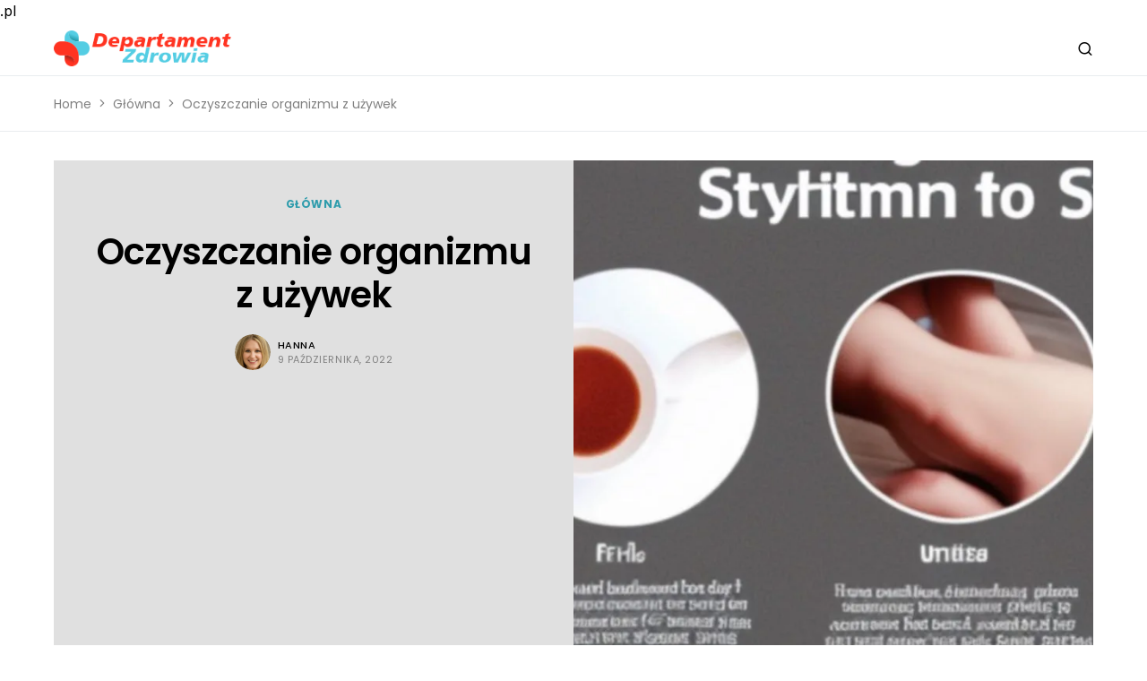

--- FILE ---
content_type: text/html; charset=UTF-8
request_url: https://departamentzdrowia.pl/oczyszczanie-organizmu-z-uzywek
body_size: 45705
content:
<!doctype html>
<html lang="pl-PL" prefix="og: https://ogp.me/ns#">
<head>
	<meta name="google-site-verification" content="eV6R_UiAByDviYllAHSxRtJnJB-LwYxLDEo7osA_nyQ" />
	<meta charset="UTF-8" />
	<meta name="viewport" content="width=device-width, initial-scale=1" />
	<link rel="profile" href="https://gmpg.org/xfn/11" />
	
<!-- Optymalizacja wyszukiwarek według Rank Math PRO - https://rankmath.com/ -->
<title>Oczyszczanie organizmu z używek - Departament Zdrowia</title>
<meta name="description" content="Oczyszczanie organizmu z używek to proces, który ma na celu usunięcie szkodliwych substancji z organizmu. Używki, takie jak alkohol, papierosy, narkotyki i"/>
<meta name="robots" content="follow, index, max-snippet:-1, max-video-preview:-1, max-image-preview:large"/>
<link rel="canonical" href="https://departamentzdrowia.pl/oczyszczanie-organizmu-z-uzywek" />
<meta property="og:locale" content="pl_PL" />
<meta property="og:type" content="article" />
<meta property="og:title" content="Oczyszczanie organizmu z używek - Departament Zdrowia" />
<meta property="og:description" content="Oczyszczanie organizmu z używek to proces, który ma na celu usunięcie szkodliwych substancji z organizmu. Używki, takie jak alkohol, papierosy, narkotyki i" />
<meta property="og:url" content="https://departamentzdrowia.pl/oczyszczanie-organizmu-z-uzywek" />
<meta property="og:site_name" content="Departament Zdrowia" />
<meta property="article:section" content="Główna" />
<meta property="og:image" content="https://departamentzdrowia.pl/wp-content/uploads/2023/04/Oczyszczanie-organizmu-z-uzywek-jpg.webp" />
<meta property="og:image:secure_url" content="https://departamentzdrowia.pl/wp-content/uploads/2023/04/Oczyszczanie-organizmu-z-uzywek-jpg.webp" />
<meta property="og:image:width" content="1024" />
<meta property="og:image:height" content="1024" />
<meta property="og:image:alt" content="Oczyszczanie organizmu z używek" />
<meta property="og:image:type" content="image/jpeg" />
<meta property="article:published_time" content="2022-10-09T22:12:16+00:00" />
<meta name="twitter:card" content="summary_large_image" />
<meta name="twitter:title" content="Oczyszczanie organizmu z używek - Departament Zdrowia" />
<meta name="twitter:description" content="Oczyszczanie organizmu z używek to proces, który ma na celu usunięcie szkodliwych substancji z organizmu. Używki, takie jak alkohol, papierosy, narkotyki i" />
<meta name="twitter:image" content="https://departamentzdrowia.pl/wp-content/uploads/2023/04/Oczyszczanie-organizmu-z-uzywek-jpg.webp" />
<meta name="twitter:label1" content="Napisane przez" />
<meta name="twitter:data1" content="Hanna" />
<meta name="twitter:label2" content="Czas czytania" />
<meta name="twitter:data2" content="4 minuty" />
<script type="application/ld+json" class="rank-math-schema-pro">{"@context":"https://schema.org","@graph":[{"@type":["Organization","Person"],"@id":"https://departamentzdrowia.pl/#person","name":"Departament Zdrowia","url":"http://departamentzdrowia.pl"},{"@type":"WebSite","@id":"https://departamentzdrowia.pl/#website","url":"https://departamentzdrowia.pl","name":"Departament Zdrowia","publisher":{"@id":"https://departamentzdrowia.pl/#person"},"inLanguage":"pl-PL"},{"@type":"ImageObject","@id":"https://departamentzdrowia.pl/wp-content/uploads/2023/04/Oczyszczanie-organizmu-z-uzywek-jpg.webp","url":"https://departamentzdrowia.pl/wp-content/uploads/2023/04/Oczyszczanie-organizmu-z-uzywek-jpg.webp","width":"1024","height":"1024","caption":"Oczyszczanie organizmu z u\u017cywek","inLanguage":"pl-PL"},{"@type":"BreadcrumbList","@id":"https://departamentzdrowia.pl/oczyszczanie-organizmu-z-uzywek#breadcrumb","itemListElement":[{"@type":"ListItem","position":"1","item":{"@id":"http://departamentzdrowia.pl","name":"Home"}},{"@type":"ListItem","position":"2","item":{"@id":"https://departamentzdrowia.pl/glowna","name":"G\u0142\u00f3wna"}},{"@type":"ListItem","position":"3","item":{"@id":"https://departamentzdrowia.pl/oczyszczanie-organizmu-z-uzywek","name":"Oczyszczanie organizmu z u\u017cywek"}}]},{"@type":"WebPage","@id":"https://departamentzdrowia.pl/oczyszczanie-organizmu-z-uzywek#webpage","url":"https://departamentzdrowia.pl/oczyszczanie-organizmu-z-uzywek","name":"Oczyszczanie organizmu z u\u017cywek - Departament Zdrowia","datePublished":"2022-10-09T22:12:16+00:00","dateModified":"2022-10-09T22:12:16+00:00","isPartOf":{"@id":"https://departamentzdrowia.pl/#website"},"primaryImageOfPage":{"@id":"https://departamentzdrowia.pl/wp-content/uploads/2023/04/Oczyszczanie-organizmu-z-uzywek-jpg.webp"},"inLanguage":"pl-PL","breadcrumb":{"@id":"https://departamentzdrowia.pl/oczyszczanie-organizmu-z-uzywek#breadcrumb"}},{"@type":"Person","@id":"https://departamentzdrowia.pl/redaktor/admin","name":"Hanna","url":"https://departamentzdrowia.pl/redaktor/admin","image":{"@type":"ImageObject","@id":"https://secure.gravatar.com/avatar/46130b4824dbbf2f84cd814335a14e16?s=96&amp;d=mm&amp;r=g","url":"https://secure.gravatar.com/avatar/46130b4824dbbf2f84cd814335a14e16?s=96&amp;d=mm&amp;r=g","caption":"Hanna","inLanguage":"pl-PL"},"sameAs":["http://departamentzdrowia.pl"]},{"@type":"BlogPosting","headline":"Oczyszczanie organizmu z u\u017cywek - Departament Zdrowia","datePublished":"2022-10-09T22:12:16+00:00","dateModified":"2022-10-09T22:12:16+00:00","articleSection":"G\u0142\u00f3wna","author":{"@id":"https://departamentzdrowia.pl/redaktor/admin","name":"Hanna"},"publisher":{"@id":"https://departamentzdrowia.pl/#person"},"description":"Oczyszczanie organizmu z u\u017cywek to proces, kt\u00f3ry ma na celu usuni\u0119cie szkodliwych substancji z organizmu. U\u017cywki, takie jak alkohol, papierosy, narkotyki i","name":"Oczyszczanie organizmu z u\u017cywek - Departament Zdrowia","@id":"https://departamentzdrowia.pl/oczyszczanie-organizmu-z-uzywek#richSnippet","isPartOf":{"@id":"https://departamentzdrowia.pl/oczyszczanie-organizmu-z-uzywek#webpage"},"image":{"@id":"https://departamentzdrowia.pl/wp-content/uploads/2023/04/Oczyszczanie-organizmu-z-uzywek-jpg.webp"},"inLanguage":"pl-PL","mainEntityOfPage":{"@id":"https://departamentzdrowia.pl/oczyszczanie-organizmu-z-uzywek#webpage"}}]}</script>
<!-- /Wtyczka Rank Math WordPress SEO -->

<link rel='dns-prefetch' href='//fonts.googleapis.com' />
<link rel="alternate" type="application/rss+xml" title="Departament Zdrowia &raquo; Kanał z wpisami" href="https://departamentzdrowia.pl/feed" />
<link rel="alternate" type="application/rss+xml" title="Departament Zdrowia &raquo; Kanał z komentarzami" href="https://departamentzdrowia.pl/comments/feed" />
<link rel="alternate" type="application/rss+xml" title="Departament Zdrowia &raquo; Oczyszczanie organizmu z używek Kanał z komentarzami" href="https://departamentzdrowia.pl/oczyszczanie-organizmu-z-uzywek/feed" />
			<link rel="preload" href="https://departamentzdrowia.pl/wp-content/plugins/canvas/assets/fonts/canvas-icons.woff" as="font" type="font/woff" crossorigin>
			<script>
window._wpemojiSettings = {"baseUrl":"https:\/\/s.w.org\/images\/core\/emoji\/14.0.0\/72x72\/","ext":".png","svgUrl":"https:\/\/s.w.org\/images\/core\/emoji\/14.0.0\/svg\/","svgExt":".svg","source":{"concatemoji":"https:\/\/departamentzdrowia.pl\/wp-includes\/js\/wp-emoji-release.min.js?ver=6.4.1"}};
/*! This file is auto-generated */
!function(i,n){var o,s,e;function c(e){try{var t={supportTests:e,timestamp:(new Date).valueOf()};sessionStorage.setItem(o,JSON.stringify(t))}catch(e){}}function p(e,t,n){e.clearRect(0,0,e.canvas.width,e.canvas.height),e.fillText(t,0,0);var t=new Uint32Array(e.getImageData(0,0,e.canvas.width,e.canvas.height).data),r=(e.clearRect(0,0,e.canvas.width,e.canvas.height),e.fillText(n,0,0),new Uint32Array(e.getImageData(0,0,e.canvas.width,e.canvas.height).data));return t.every(function(e,t){return e===r[t]})}function u(e,t,n){switch(t){case"flag":return n(e,"\ud83c\udff3\ufe0f\u200d\u26a7\ufe0f","\ud83c\udff3\ufe0f\u200b\u26a7\ufe0f")?!1:!n(e,"\ud83c\uddfa\ud83c\uddf3","\ud83c\uddfa\u200b\ud83c\uddf3")&&!n(e,"\ud83c\udff4\udb40\udc67\udb40\udc62\udb40\udc65\udb40\udc6e\udb40\udc67\udb40\udc7f","\ud83c\udff4\u200b\udb40\udc67\u200b\udb40\udc62\u200b\udb40\udc65\u200b\udb40\udc6e\u200b\udb40\udc67\u200b\udb40\udc7f");case"emoji":return!n(e,"\ud83e\udef1\ud83c\udffb\u200d\ud83e\udef2\ud83c\udfff","\ud83e\udef1\ud83c\udffb\u200b\ud83e\udef2\ud83c\udfff")}return!1}function f(e,t,n){var r="undefined"!=typeof WorkerGlobalScope&&self instanceof WorkerGlobalScope?new OffscreenCanvas(300,150):i.createElement("canvas"),a=r.getContext("2d",{willReadFrequently:!0}),o=(a.textBaseline="top",a.font="600 32px Arial",{});return e.forEach(function(e){o[e]=t(a,e,n)}),o}function t(e){var t=i.createElement("script");t.src=e,t.defer=!0,i.head.appendChild(t)}"undefined"!=typeof Promise&&(o="wpEmojiSettingsSupports",s=["flag","emoji"],n.supports={everything:!0,everythingExceptFlag:!0},e=new Promise(function(e){i.addEventListener("DOMContentLoaded",e,{once:!0})}),new Promise(function(t){var n=function(){try{var e=JSON.parse(sessionStorage.getItem(o));if("object"==typeof e&&"number"==typeof e.timestamp&&(new Date).valueOf()<e.timestamp+604800&&"object"==typeof e.supportTests)return e.supportTests}catch(e){}return null}();if(!n){if("undefined"!=typeof Worker&&"undefined"!=typeof OffscreenCanvas&&"undefined"!=typeof URL&&URL.createObjectURL&&"undefined"!=typeof Blob)try{var e="postMessage("+f.toString()+"("+[JSON.stringify(s),u.toString(),p.toString()].join(",")+"));",r=new Blob([e],{type:"text/javascript"}),a=new Worker(URL.createObjectURL(r),{name:"wpTestEmojiSupports"});return void(a.onmessage=function(e){c(n=e.data),a.terminate(),t(n)})}catch(e){}c(n=f(s,u,p))}t(n)}).then(function(e){for(var t in e)n.supports[t]=e[t],n.supports.everything=n.supports.everything&&n.supports[t],"flag"!==t&&(n.supports.everythingExceptFlag=n.supports.everythingExceptFlag&&n.supports[t]);n.supports.everythingExceptFlag=n.supports.everythingExceptFlag&&!n.supports.flag,n.DOMReady=!1,n.readyCallback=function(){n.DOMReady=!0}}).then(function(){return e}).then(function(){var e;n.supports.everything||(n.readyCallback(),(e=n.source||{}).concatemoji?t(e.concatemoji):e.wpemoji&&e.twemoji&&(t(e.twemoji),t(e.wpemoji)))}))}((window,document),window._wpemojiSettings);
</script>
<link rel='stylesheet' id='canvas-css' href='https://departamentzdrowia.pl/wp-content/plugins/canvas/assets/css/canvas.css?ver=2.4.3' media='all' />
<link rel='alternate stylesheet' id='powerkit-icons-css' href='https://departamentzdrowia.pl/wp-content/plugins/powerkit/assets/fonts/powerkit-icons.woff?ver=2.9.1' as='font' type='font/wof' crossorigin />
<link rel='stylesheet' id='powerkit-css' href='https://departamentzdrowia.pl/wp-content/plugins/powerkit/assets/css/powerkit.css?ver=2.9.1' media='all' />
<style id='wp-emoji-styles-inline-css'>

	img.wp-smiley, img.emoji {
		display: inline !important;
		border: none !important;
		box-shadow: none !important;
		height: 1em !important;
		width: 1em !important;
		margin: 0 0.07em !important;
		vertical-align: -0.1em !important;
		background: none !important;
		padding: 0 !important;
	}
</style>
<link rel='stylesheet' id='wp-block-library-css' href='https://departamentzdrowia.pl/wp-includes/css/dist/block-library/style.min.css?ver=6.4.1' media='all' />
<style id='rank-math-toc-block-style-inline-css'>
.wp-block-rank-math-toc-block nav ol{counter-reset:item}.wp-block-rank-math-toc-block nav ol li{display:block}.wp-block-rank-math-toc-block nav ol li:before{content:counters(item, ".") ". ";counter-increment:item}

</style>
<link rel='stylesheet' id='canvas-block-alert-style-css' href='https://departamentzdrowia.pl/wp-content/plugins/canvas/components/basic-elements/block-alert/block.css?ver=1703245767' media='all' />
<link rel='stylesheet' id='canvas-block-progress-style-css' href='https://departamentzdrowia.pl/wp-content/plugins/canvas/components/basic-elements/block-progress/block.css?ver=1703245767' media='all' />
<link rel='stylesheet' id='canvas-block-collapsibles-style-css' href='https://departamentzdrowia.pl/wp-content/plugins/canvas/components/basic-elements/block-collapsibles/block.css?ver=1703245767' media='all' />
<link rel='stylesheet' id='canvas-block-tabs-style-css' href='https://departamentzdrowia.pl/wp-content/plugins/canvas/components/basic-elements/block-tabs/block.css?ver=1703245767' media='all' />
<link rel='stylesheet' id='canvas-block-section-heading-style-css' href='https://departamentzdrowia.pl/wp-content/plugins/canvas/components/basic-elements/block-section-heading/block.css?ver=1703245767' media='all' />
<link rel='stylesheet' id='canvas-block-row-style-css' href='https://departamentzdrowia.pl/wp-content/plugins/canvas/components/layout-blocks/block-row/block-row.css?ver=1703245767' media='all' />
<link rel='stylesheet' id='canvas-justified-gallery-block-style-css' href='https://departamentzdrowia.pl/wp-content/plugins/canvas/components/justified-gallery/block/block-justified-gallery.css?ver=1703245767' media='all' />
<link rel='stylesheet' id='canvas-slider-gallery-block-style-css' href='https://departamentzdrowia.pl/wp-content/plugins/canvas/components/slider-gallery/block/block-slider-gallery.css?ver=1703245767' media='all' />
<link rel='stylesheet' id='canvas-block-posts-sidebar-css' href='https://departamentzdrowia.pl/wp-content/plugins/canvas/components/posts/block-posts-sidebar/block-posts-sidebar.css?ver=1703245767' media='all' />
<style id='classic-theme-styles-inline-css'>
/*! This file is auto-generated */
.wp-block-button__link{color:#fff;background-color:#32373c;border-radius:9999px;box-shadow:none;text-decoration:none;padding:calc(.667em + 2px) calc(1.333em + 2px);font-size:1.125em}.wp-block-file__button{background:#32373c;color:#fff;text-decoration:none}
</style>
<style id='global-styles-inline-css'>
body{--wp--preset--color--black: #000000;--wp--preset--color--cyan-bluish-gray: #abb8c3;--wp--preset--color--white: #FFFFFF;--wp--preset--color--pale-pink: #f78da7;--wp--preset--color--vivid-red: #cf2e2e;--wp--preset--color--luminous-vivid-orange: #ff6900;--wp--preset--color--luminous-vivid-amber: #fcb900;--wp--preset--color--light-green-cyan: #7bdcb5;--wp--preset--color--vivid-green-cyan: #00d084;--wp--preset--color--pale-cyan-blue: #8ed1fc;--wp--preset--color--vivid-cyan-blue: #0693e3;--wp--preset--color--vivid-purple: #9b51e0;--wp--preset--color--blue: #59BACC;--wp--preset--color--green: #03a988;--wp--preset--color--orange: #FFBC49;--wp--preset--color--red: #fb0d48;--wp--preset--color--secondary-bg: #e0e0e0;--wp--preset--color--accent-bg: #e0e0e0;--wp--preset--color--additional: #484848;--wp--preset--color--secondary: #818181;--wp--preset--color--gray-50: #f8f9fa;--wp--preset--color--gray-100: #f8f9fb;--wp--preset--color--gray-200: #e9ecef;--wp--preset--gradient--vivid-cyan-blue-to-vivid-purple: linear-gradient(135deg,rgba(6,147,227,1) 0%,rgb(155,81,224) 100%);--wp--preset--gradient--light-green-cyan-to-vivid-green-cyan: linear-gradient(135deg,rgb(122,220,180) 0%,rgb(0,208,130) 100%);--wp--preset--gradient--luminous-vivid-amber-to-luminous-vivid-orange: linear-gradient(135deg,rgba(252,185,0,1) 0%,rgba(255,105,0,1) 100%);--wp--preset--gradient--luminous-vivid-orange-to-vivid-red: linear-gradient(135deg,rgba(255,105,0,1) 0%,rgb(207,46,46) 100%);--wp--preset--gradient--very-light-gray-to-cyan-bluish-gray: linear-gradient(135deg,rgb(238,238,238) 0%,rgb(169,184,195) 100%);--wp--preset--gradient--cool-to-warm-spectrum: linear-gradient(135deg,rgb(74,234,220) 0%,rgb(151,120,209) 20%,rgb(207,42,186) 40%,rgb(238,44,130) 60%,rgb(251,105,98) 80%,rgb(254,248,76) 100%);--wp--preset--gradient--blush-light-purple: linear-gradient(135deg,rgb(255,206,236) 0%,rgb(152,150,240) 100%);--wp--preset--gradient--blush-bordeaux: linear-gradient(135deg,rgb(254,205,165) 0%,rgb(254,45,45) 50%,rgb(107,0,62) 100%);--wp--preset--gradient--luminous-dusk: linear-gradient(135deg,rgb(255,203,112) 0%,rgb(199,81,192) 50%,rgb(65,88,208) 100%);--wp--preset--gradient--pale-ocean: linear-gradient(135deg,rgb(255,245,203) 0%,rgb(182,227,212) 50%,rgb(51,167,181) 100%);--wp--preset--gradient--electric-grass: linear-gradient(135deg,rgb(202,248,128) 0%,rgb(113,206,126) 100%);--wp--preset--gradient--midnight: linear-gradient(135deg,rgb(2,3,129) 0%,rgb(40,116,252) 100%);--wp--preset--font-size--small: 13px;--wp--preset--font-size--medium: 20px;--wp--preset--font-size--large: 36px;--wp--preset--font-size--x-large: 42px;--wp--preset--spacing--20: 0.44rem;--wp--preset--spacing--30: 0.67rem;--wp--preset--spacing--40: 1rem;--wp--preset--spacing--50: 1.5rem;--wp--preset--spacing--60: 2.25rem;--wp--preset--spacing--70: 3.38rem;--wp--preset--spacing--80: 5.06rem;--wp--preset--shadow--natural: 6px 6px 9px rgba(0, 0, 0, 0.2);--wp--preset--shadow--deep: 12px 12px 50px rgba(0, 0, 0, 0.4);--wp--preset--shadow--sharp: 6px 6px 0px rgba(0, 0, 0, 0.2);--wp--preset--shadow--outlined: 6px 6px 0px -3px rgba(255, 255, 255, 1), 6px 6px rgba(0, 0, 0, 1);--wp--preset--shadow--crisp: 6px 6px 0px rgba(0, 0, 0, 1);}:where(.is-layout-flex){gap: 0.5em;}:where(.is-layout-grid){gap: 0.5em;}body .is-layout-flow > .alignleft{float: left;margin-inline-start: 0;margin-inline-end: 2em;}body .is-layout-flow > .alignright{float: right;margin-inline-start: 2em;margin-inline-end: 0;}body .is-layout-flow > .aligncenter{margin-left: auto !important;margin-right: auto !important;}body .is-layout-constrained > .alignleft{float: left;margin-inline-start: 0;margin-inline-end: 2em;}body .is-layout-constrained > .alignright{float: right;margin-inline-start: 2em;margin-inline-end: 0;}body .is-layout-constrained > .aligncenter{margin-left: auto !important;margin-right: auto !important;}body .is-layout-constrained > :where(:not(.alignleft):not(.alignright):not(.alignfull)){max-width: var(--wp--style--global--content-size);margin-left: auto !important;margin-right: auto !important;}body .is-layout-constrained > .alignwide{max-width: var(--wp--style--global--wide-size);}body .is-layout-flex{display: flex;}body .is-layout-flex{flex-wrap: wrap;align-items: center;}body .is-layout-flex > *{margin: 0;}body .is-layout-grid{display: grid;}body .is-layout-grid > *{margin: 0;}:where(.wp-block-columns.is-layout-flex){gap: 2em;}:where(.wp-block-columns.is-layout-grid){gap: 2em;}:where(.wp-block-post-template.is-layout-flex){gap: 1.25em;}:where(.wp-block-post-template.is-layout-grid){gap: 1.25em;}.has-black-color{color: var(--wp--preset--color--black) !important;}.has-cyan-bluish-gray-color{color: var(--wp--preset--color--cyan-bluish-gray) !important;}.has-white-color{color: var(--wp--preset--color--white) !important;}.has-pale-pink-color{color: var(--wp--preset--color--pale-pink) !important;}.has-vivid-red-color{color: var(--wp--preset--color--vivid-red) !important;}.has-luminous-vivid-orange-color{color: var(--wp--preset--color--luminous-vivid-orange) !important;}.has-luminous-vivid-amber-color{color: var(--wp--preset--color--luminous-vivid-amber) !important;}.has-light-green-cyan-color{color: var(--wp--preset--color--light-green-cyan) !important;}.has-vivid-green-cyan-color{color: var(--wp--preset--color--vivid-green-cyan) !important;}.has-pale-cyan-blue-color{color: var(--wp--preset--color--pale-cyan-blue) !important;}.has-vivid-cyan-blue-color{color: var(--wp--preset--color--vivid-cyan-blue) !important;}.has-vivid-purple-color{color: var(--wp--preset--color--vivid-purple) !important;}.has-black-background-color{background-color: var(--wp--preset--color--black) !important;}.has-cyan-bluish-gray-background-color{background-color: var(--wp--preset--color--cyan-bluish-gray) !important;}.has-white-background-color{background-color: var(--wp--preset--color--white) !important;}.has-pale-pink-background-color{background-color: var(--wp--preset--color--pale-pink) !important;}.has-vivid-red-background-color{background-color: var(--wp--preset--color--vivid-red) !important;}.has-luminous-vivid-orange-background-color{background-color: var(--wp--preset--color--luminous-vivid-orange) !important;}.has-luminous-vivid-amber-background-color{background-color: var(--wp--preset--color--luminous-vivid-amber) !important;}.has-light-green-cyan-background-color{background-color: var(--wp--preset--color--light-green-cyan) !important;}.has-vivid-green-cyan-background-color{background-color: var(--wp--preset--color--vivid-green-cyan) !important;}.has-pale-cyan-blue-background-color{background-color: var(--wp--preset--color--pale-cyan-blue) !important;}.has-vivid-cyan-blue-background-color{background-color: var(--wp--preset--color--vivid-cyan-blue) !important;}.has-vivid-purple-background-color{background-color: var(--wp--preset--color--vivid-purple) !important;}.has-black-border-color{border-color: var(--wp--preset--color--black) !important;}.has-cyan-bluish-gray-border-color{border-color: var(--wp--preset--color--cyan-bluish-gray) !important;}.has-white-border-color{border-color: var(--wp--preset--color--white) !important;}.has-pale-pink-border-color{border-color: var(--wp--preset--color--pale-pink) !important;}.has-vivid-red-border-color{border-color: var(--wp--preset--color--vivid-red) !important;}.has-luminous-vivid-orange-border-color{border-color: var(--wp--preset--color--luminous-vivid-orange) !important;}.has-luminous-vivid-amber-border-color{border-color: var(--wp--preset--color--luminous-vivid-amber) !important;}.has-light-green-cyan-border-color{border-color: var(--wp--preset--color--light-green-cyan) !important;}.has-vivid-green-cyan-border-color{border-color: var(--wp--preset--color--vivid-green-cyan) !important;}.has-pale-cyan-blue-border-color{border-color: var(--wp--preset--color--pale-cyan-blue) !important;}.has-vivid-cyan-blue-border-color{border-color: var(--wp--preset--color--vivid-cyan-blue) !important;}.has-vivid-purple-border-color{border-color: var(--wp--preset--color--vivid-purple) !important;}.has-vivid-cyan-blue-to-vivid-purple-gradient-background{background: var(--wp--preset--gradient--vivid-cyan-blue-to-vivid-purple) !important;}.has-light-green-cyan-to-vivid-green-cyan-gradient-background{background: var(--wp--preset--gradient--light-green-cyan-to-vivid-green-cyan) !important;}.has-luminous-vivid-amber-to-luminous-vivid-orange-gradient-background{background: var(--wp--preset--gradient--luminous-vivid-amber-to-luminous-vivid-orange) !important;}.has-luminous-vivid-orange-to-vivid-red-gradient-background{background: var(--wp--preset--gradient--luminous-vivid-orange-to-vivid-red) !important;}.has-very-light-gray-to-cyan-bluish-gray-gradient-background{background: var(--wp--preset--gradient--very-light-gray-to-cyan-bluish-gray) !important;}.has-cool-to-warm-spectrum-gradient-background{background: var(--wp--preset--gradient--cool-to-warm-spectrum) !important;}.has-blush-light-purple-gradient-background{background: var(--wp--preset--gradient--blush-light-purple) !important;}.has-blush-bordeaux-gradient-background{background: var(--wp--preset--gradient--blush-bordeaux) !important;}.has-luminous-dusk-gradient-background{background: var(--wp--preset--gradient--luminous-dusk) !important;}.has-pale-ocean-gradient-background{background: var(--wp--preset--gradient--pale-ocean) !important;}.has-electric-grass-gradient-background{background: var(--wp--preset--gradient--electric-grass) !important;}.has-midnight-gradient-background{background: var(--wp--preset--gradient--midnight) !important;}.has-small-font-size{font-size: var(--wp--preset--font-size--small) !important;}.has-medium-font-size{font-size: var(--wp--preset--font-size--medium) !important;}.has-large-font-size{font-size: var(--wp--preset--font-size--large) !important;}.has-x-large-font-size{font-size: var(--wp--preset--font-size--x-large) !important;}
.wp-block-navigation a:where(:not(.wp-element-button)){color: inherit;}
:where(.wp-block-post-template.is-layout-flex){gap: 1.25em;}:where(.wp-block-post-template.is-layout-grid){gap: 1.25em;}
:where(.wp-block-columns.is-layout-flex){gap: 2em;}:where(.wp-block-columns.is-layout-grid){gap: 2em;}
.wp-block-pullquote{font-size: 1.5em;line-height: 1.6;}
</style>
<link rel='stylesheet' id='canvas-block-heading-style-css' href='https://departamentzdrowia.pl/wp-content/plugins/canvas/components/content-formatting/block-heading/block.css?ver=1703245767' media='all' />
<link rel='stylesheet' id='canvas-block-list-style-css' href='https://departamentzdrowia.pl/wp-content/plugins/canvas/components/content-formatting/block-list/block.css?ver=1703245767' media='all' />
<link rel='stylesheet' id='canvas-block-paragraph-style-css' href='https://departamentzdrowia.pl/wp-content/plugins/canvas/components/content-formatting/block-paragraph/block.css?ver=1703245767' media='all' />
<link rel='stylesheet' id='canvas-block-separator-style-css' href='https://departamentzdrowia.pl/wp-content/plugins/canvas/components/content-formatting/block-separator/block.css?ver=1703245767' media='all' />
<link rel='stylesheet' id='canvas-block-group-style-css' href='https://departamentzdrowia.pl/wp-content/plugins/canvas/components/basic-elements/block-group/block.css?ver=1703245767' media='all' />
<link rel='stylesheet' id='canvas-block-cover-style-css' href='https://departamentzdrowia.pl/wp-content/plugins/canvas/components/basic-elements/block-cover/block.css?ver=1703245767' media='all' />
<link rel='stylesheet' id='powerkit-author-box-css' href='https://departamentzdrowia.pl/wp-content/plugins/powerkit/modules/author-box/public/css/public-powerkit-author-box.css?ver=2.9.1' media='all' />
<link rel='stylesheet' id='powerkit-basic-elements-css' href='https://departamentzdrowia.pl/wp-content/plugins/powerkit/modules/basic-elements/public/css/public-powerkit-basic-elements.css?ver=2.9.1' media='screen' />
<link rel='stylesheet' id='powerkit-content-formatting-css' href='https://departamentzdrowia.pl/wp-content/plugins/powerkit/modules/content-formatting/public/css/public-powerkit-content-formatting.css?ver=2.9.1' media='all' />
<link rel='stylesheet' id='powerkit-сontributors-css' href='https://departamentzdrowia.pl/wp-content/plugins/powerkit/modules/contributors/public/css/public-powerkit-contributors.css?ver=2.9.1' media='all' />
<link rel='stylesheet' id='powerkit-featured-categories-css' href='https://departamentzdrowia.pl/wp-content/plugins/powerkit/modules/featured-categories/public/css/public-powerkit-featured-categories.css?ver=2.9.1' media='all' />
<link rel='stylesheet' id='powerkit-inline-posts-css' href='https://departamentzdrowia.pl/wp-content/plugins/powerkit/modules/inline-posts/public/css/public-powerkit-inline-posts.css?ver=2.9.1' media='all' />
<link rel='stylesheet' id='powerkit-justified-gallery-css' href='https://departamentzdrowia.pl/wp-content/plugins/powerkit/modules/justified-gallery/public/css/public-powerkit-justified-gallery.css?ver=2.9.1' media='all' />
<link rel='stylesheet' id='glightbox-css' href='https://departamentzdrowia.pl/wp-content/plugins/powerkit/modules/lightbox/public/css/glightbox.min.css?ver=2.9.1' media='all' />
<link rel='stylesheet' id='powerkit-lightbox-css' href='https://departamentzdrowia.pl/wp-content/plugins/powerkit/modules/lightbox/public/css/public-powerkit-lightbox.css?ver=2.9.1' media='all' />
<link rel='stylesheet' id='powerkit-widget-posts-css' href='https://departamentzdrowia.pl/wp-content/plugins/powerkit/modules/posts/public/css/public-powerkit-widget-posts.css?ver=2.9.1' media='all' />
<link rel='stylesheet' id='powerkit-slider-gallery-css' href='https://departamentzdrowia.pl/wp-content/plugins/powerkit/modules/slider-gallery/public/css/public-powerkit-slider-gallery.css?ver=2.9.1' media='all' />
<link rel='stylesheet' id='powerkit-widget-about-css' href='https://departamentzdrowia.pl/wp-content/plugins/powerkit/modules/widget-about/public/css/public-powerkit-widget-about.css?ver=2.9.1' media='all' />
<style id='dominant-color-styles-inline-css'>
img[data-dominant-color]:not(.has-transparency) { background-color: var(--dominant-color); }
</style>
<link rel='stylesheet' id='csco-styles-css' href='https://departamentzdrowia.pl/wp-content/themes/verta/style.css?ver=1.0.2' media='all' />
<style id='csco-styles-inline-css'>
.searchwp-live-search-no-min-chars:after { content: "Kontynuować drukowanie" }
:root, [data-site-scheme="default"]{--cs-color-site-background:#ffffff;--cs-color-header-background:#ffffff;--cs-color-submenu-background:#ffffff;--cs-color-search-background:#f8f9fa;--cs-color-footer-background:#b3271f;}.cs-topbar .cs-search__nav-form .cs-search__group{--cs-color-search-input-background:#ffffff;}:root, [data-scheme="default"]{--cs-color-overlay-background:rgba(0,0,0,0.25);--cs-color-secondary:#818181;--cs-palette-color-secondary:#818181;--cs-color-secondary-contrast:#000000;--cs-color-secondary-background:#e0e0e0;--cs-color-accent-background:#e0e0e0;--cs-color-accent:#52cae2;--cs-color-accent-contrast:#ffffff;--cs-color-menu-active:#2f9cac;--cs-color-menu-hover:#cc2c1c;--cs-color-submenu-active:#2f9cac;--cs-color-submenu-hover:#cc2c1c;--cs-color-button:#2f9cac;--cs-color-button-contrast:#ffffff;--cs-color-button-hover:#cc2c1c;--cs-color-button-hover-contrast:#ffffff;--cs-color-category:#2f9cac;--cs-color-category-hover:#cc2c1c;--cs-color-styled-category:#2f9cac;--cs-color-styled-category-contrast:#ffffff;--cs-color-styled-category-hover-contrast:#000000;--cs-color-category-underline:#2f9cac;--cs-color-post-meta:#818181;--cs-color-post-meta-link:#000000;--cs-color-post-meta-link-hover:#818181;}:root .cs-entry__post-meta .cs-meta-category a, [data-scheme="default"] .cs-entry__post-meta .cs-meta-category a{--cs-color-styled-category-hover:#2f9cac;}:root .cs-entry__post-meta .cs-meta-category a:hover, [data-scheme="default"] .cs-entry__post-meta .cs-meta-category a:hover{--cs-color-styled-category:#2f9cac;}[data-site-scheme="dark"]{--cs-color-site-background:#1c1c1c;--cs-color-header-background:#1c1c1c;--cs-color-submenu-background:#1c1c1c;--cs-color-search-background:#333333;--cs-color-footer-background:#333333;}[data-site-scheme="dark"] .cs-topbar .cs-search__nav-form .cs-search__group{--cs-color-search-input-background:#000000;}[data-scheme="dark"]{--cs-color-secondary:#858585;--cs-palette-color-secondary:#858585;--cs-color-secondary-contrast:#000000;--cs-color-secondary-background:#333333;--cs-color-accent-background:#333333;--cs-color-menu-active:#858585;--cs-color-menu-hover:#858585;--cs-color-submenu-active:#858585;--cs-color-submenu-hover:#858585;--cs-color-button:#163477;--cs-color-button-contrast:#ffffff;--cs-color-button-hover:#0f8971;--cs-color-button-hover-contrast:#ffffff;--cs-color-category:#ffffff;--cs-color-category-hover:#ffffff;--cs-color-styled-category:#172dca;--cs-color-styled-category-contrast:#ffffff;--cs-color-styled-category-hover-contrast:#000000;--cs-color-category-underline:#172dca;--cs-color-post-meta:#818181;--cs-color-post-meta-link:#ffffff;--cs-color-post-meta-link-hover:#818181;}[data-scheme="dark"] .cs-entry__post-meta .cs-meta-category a{--cs-color-styled-category-hover:#172dca;}[data-scheme="dark"] .cs-entry__post-meta .cs-meta-category a:hover{--cs-color-styled-category:#172dca;}:root{--cs-layout-elements-border-radius:0px;--cs-thumbnail-border-radius:0px;--cs-button-border-radius:0px;--cs-category-label-border-radius:0px;--cs-header-height:60px;}:root .cnvs-block-section-heading, [data-scheme="default"] .cnvs-block-section-heading, [data-scheme="dark"] [data-scheme="default"] .cnvs-block-section-heading{--cnvs-section-heading-border-color:#d5d5d5;}[data-scheme="dark"] .cnvs-block-section-heading{--cnvs-section-heading-border-color:#49494b;}:root .cs-header__widgets-column .cnvs-block-section-heading, [data-scheme="dark"] [data-scheme="default"] .cs-header__widgets-column .cnvs-block-section-heading{--cnvs-section-heading-border-color:#d5d5d5;}[data-scheme="dark"] .cs-header__widgets-column .cnvs-block-section-heading{--cnvs-section-heading-border-color:#49494b;}.cs-search__posts{--cs-thumbnail-border-radius:30px;}.cs-posts-area__home.cs-posts-area__grid{--cs-posts-area-grid-columns:3!important;}.cs-entry__prev-next{--cs-thumbnail-border-radius:30px!important;}@media (max-width: 1019px){.cs-posts-area__home.cs-posts-area__grid{--cs-posts-area-grid-columns:2!important;}}@media (max-width: 599px){.cs-posts-area__home.cs-posts-area__grid{--cs-posts-area-grid-columns:1!important;}}
</style>
<link rel='stylesheet' id='bb90968823f428129a0cfe4939e1ec84-css' href='//fonts.googleapis.com/css?family=Inter%3Aregular%2Cregular%2Citalic%2C700%2C700italic&#038;ver=1.0.2' media='all' />
<link rel='stylesheet' id='b4db2a2fff7a556d254b31b4a59b7377-css' href='//fonts.googleapis.com/css?family=Poppins%3A600%2Cregular%2Citalic%2C500%2C600%2C700&#038;ver=1.0.2' media='all' />
<link rel='stylesheet' id='cb8637121dd5bdf2f911822220d62f53-css' href='//fonts.googleapis.com/css?family=Poppins%3A400%2Cregular%2Citalic%2C500%2C600%2C700&#038;ver=1.0.2' media='all' />
<link rel='stylesheet' id='7a3a6d66f93c1638b93550646c5ef4a6-css' href='//fonts.googleapis.com/css?family=Poppins%3A700%2C700%2C700italic&#038;ver=1.0.2' media='all' />
<link rel='stylesheet' id='9c1c891784a09652108632e04c614655-css' href='//fonts.googleapis.com/css?family=Poppins%3A400%2Cregular%2Citalic%2C500%2C600%2C700%2C700italic&#038;ver=1.0.2' media='all' />
<link rel='stylesheet' id='c360ee00080124db8fbb55f015d58774-css' href='//fonts.googleapis.com/css?family=Inter%3Aregular%2Citalic%2C500%2C600%2C700%2C700italic&#038;ver=1.0.2' media='all' />
<link rel='stylesheet' id='ecd636f2173e55dca5cc7b37f3726f68-css' href='//fonts.googleapis.com/css?family=Poppins%3A700%2Cregular%2Citalic%2C500%2C600%2C700%2C700italic&#038;ver=1.0.2' media='all' />
<link rel='stylesheet' id='41006cec2d9557aa415ca583dd7f21b1-css' href='//fonts.googleapis.com/css?family=Poppins%3A600&#038;ver=1.0.2' media='all' />
<link rel='stylesheet' id='7385a65647aa3111309d28d3598ccd82-css' href='//fonts.googleapis.com/css?family=Poppins%3A700&#038;ver=1.0.2' media='all' />
<link rel='stylesheet' id='e20829bda5c400ee4de7786d00b42b46-css' href='//fonts.googleapis.com/css?family=Poppins%3A400&#038;ver=1.0.2' media='all' />
<link rel='stylesheet' id='csco_child_css-css' href='https://departamentzdrowia.pl/wp-content/themes/verta-child/style.css?ver=1.0.0' media='all' />
<script src="https://departamentzdrowia.pl/wp-includes/js/jquery/jquery.min.js?ver=3.7.1" id="jquery-core-js"></script>
<script src="https://departamentzdrowia.pl/wp-includes/js/jquery/jquery-migrate.min.js?ver=3.4.1" id="jquery-migrate-js"></script>
<link rel="https://api.w.org/" href="https://departamentzdrowia.pl/wp-json/" /><link rel="alternate" type="application/json" href="https://departamentzdrowia.pl/wp-json/wp/v2/posts/329" /><link rel="EditURI" type="application/rsd+xml" title="RSD" href="https://departamentzdrowia.pl/xmlrpc.php?rsd" />
<meta name="generator" content="WordPress 6.4.1" />
<link rel='shortlink' href='https://departamentzdrowia.pl/?p=329' />
<link rel="alternate" type="application/json+oembed" href="https://departamentzdrowia.pl/wp-json/oembed/1.0/embed?url=https%3A%2F%2Fdepartamentzdrowia.pl%2Foczyszczanie-organizmu-z-uzywek" />
<link rel="alternate" type="text/xml+oembed" href="https://departamentzdrowia.pl/wp-json/oembed/1.0/embed?url=https%3A%2F%2Fdepartamentzdrowia.pl%2Foczyszczanie-organizmu-z-uzywek&#038;format=xml" />
<script async defer src="https://umami.contentation.com/script.js" data-website-id="cbc79018-4b4f-4773-99e8-4a0c276da78c"></script><meta name="generator" content="Performance Lab 2.8.0; modules: images/dominant-color-images, images/webp-support, images/webp-uploads">
<script async src="https://pagead2.googlesyndication.com/pagead/js/adsbygoogle.js?client=ca-pub-2403379508732211"
     crossorigin="anonymous"></script>.pl<style id='csco-theme-typography'>
	:root {
		/* Base Font */
		--cs-font-base-family: Inter;
		--cs-font-base-size: 1rem;
		--cs-font-base-weight: 400;
		--cs-font-base-style: normal;
		--cs-font-base-letter-spacing: normal;
		--cs-font-base-line-height: 1.5;

		/* Primary Font */
		--cs-font-primary-family: Poppins;
		--cs-font-primary-size: 0.75rem;
		--cs-font-primary-weight: 600;
		--cs-font-primary-style: normal;
		--cs-font-primary-letter-spacing: normal;
		--cs-font-primary-text-transform: uppercase;

		/* Secondary Font */
		--cs-font-secondary-family: Poppins;
		--cs-font-secondary-size: 0.875rem;
		--cs-font-secondary-weight: 400;
		--cs-font-secondary-style: normal;
		--cs-font-secondary-letter-spacing: normal;
		--cs-font-secondary-text-transform: none;

		/* Category Font */
		--cs-font-category-family: Poppins;
		--cs-font-category-size: 0.75rem;
		--cs-font-category-weight: 700;
		--cs-font-category-style: normal;
		--cs-font-category-letter-spacing: 0.05em;
		--cs-font-category-text-transform: uppercase;

		/* Post Meta Font */
		--cs-font-post-meta-family: Poppins;
		--cs-font-post-meta-size: 0.6875rem;
		--cs-font-post-meta-weight: 400;
		--cs-font-post-meta-style: normal;
		--cs-font-post-meta-letter-spacing: 0.05em;
		--cs-font-post-meta-text-transform: uppercase;

		/* Input Font */
		--cs-font-input-family: Poppins;
		--cs-font-input-size: 0.875rem;
		--cs-font-input-line-height: 1.625rem;
		--cs-font-input-weight: 400;
		--cs-font-input-style: normal;
		--cs-font-input-letter-spacing: normal;
		--cs-font-input-text-transform: none;

		/* Post Subbtitle */
		--cs-font-post-subtitle-family: inherit;
		--cs-font-post-subtitle-size: 1.25rem;
		--cs-font-post-subtitle-letter-spacing: normal;

		/* Post Content */
		--cs-font-post-content-family: Inter;
		--cs-font-post-content-size: 1rem;
		--cs-font-post-content-letter-spacing: normal;

		/* Summary */
		--cs-font-entry-summary-family: Inter;
		--cs-font-entry-summary-size: 0.875rem;
		--cs-font-entry-summary-letter-spacing: normal;

		/* Entry Excerpt */
		--cs-font-entry-excerpt-family: Inter;
		--cs-font-entry-excerpt-size: 0.875rem;
		--cs-font-entry-excerpt-letter-spacing: normal;

		/* Logos --------------- */

		/* Main Logo */
		--cs-font-main-logo-family: Poppins;
		--cs-font-main-logo-size: 1.5rem;
		--cs-font-main-logo-weight: 600;
		--cs-font-main-logo-style: normal;
		--cs-font-main-logo-letter-spacing: normal;
		--cs-font-main-logo-text-transform: uppercase;

		/* Large Logo */
		--cs-font-large-logo-family: Poppins;
		--cs-font-large-logo-size: 1.875rem;
		--cs-font-large-logo-weight: 600;
		--cs-font-large-logo-style: normal;
		--cs-font-large-logo-letter-spacing: normal;
		--cs-font-large-logo-text-transform: none;

		/* Footer Logo */
		--cs-font-footer-logo-family: Poppins;
		--cs-font-footer-logo-size: 1.5rem;
		--cs-font-footer-logo-weight: 600;
		--cs-font-footer-logo-style: normal;
		--cs-font-footer-logo-letter-spacing: normal;
		--cs-font-footer-logo-text-transform: none;

		/* Headings --------------- */

		/* Headings */
		--cs-font-headings-family: Poppins;
		--cs-font-headings-weight: 600;
		--cs-font-headings-style: normal;
		--cs-font-headings-line-height: 1.25;
		--cs-font-headings-letter-spacing: -0.025em;
		--cs-font-headings-text-transform: none;

		/* Menu Font --------------- */

		/* Menu */
		/* Used for main top level menu elements. */
		--cs-font-menu-family: Poppins;
		--cs-font-menu-size: 0.875rem;
		--cs-font-menu-weight: 600;
		--cs-font-menu-style: normal;
		--cs-font-menu-letter-spacing: -0.025em;
		--cs-font-menu-text-transform: uppercase;

		/* Submenu Font */
		/* Used for submenu elements. */
		--cs-font-submenu-family: Poppins;
		--cs-font-submenu-size: 0.75rem;
		--cs-font-submenu-weight: 400;
		--cs-font-submenu-style: normal;
		--cs-font-submenu-letter-spacing: normal;
		--cs-font-submenu-text-transform: uppercase;

		/* Section Headings --------------- */
		--cs-font-section-headings-family: Poppins;
		--cs-font-section-headings-size: 1.25rem;
		--cs-font-section-headings-weight: 700;
		--cs-font-section-headings-style: normal;
		--cs-font-section-headings-letter-spacing: normal;
		--cs-font-section-headings-text-transform: none;

		/* Footer Headings */
		--cs-font-footer-headings-family: Poppins;
		--cs-font-footer-headings-size: 1rem;
		--cs-font-footer-headings-weight: 700;
		--cs-font-footer-headings-style: normal;
		--cs-font-footer-headings-letter-spacing: normal;
		--cs-font-footer-headings-text-transform: none;

		/* Numbered Post*/
		--cs-font-numbered-post-family: Poppins;
		--cs-font-numbered-post-weight: 700;
		--cs-font-numbered-post-style: normal;

	}

			.cs-header {
			--cs-font-section-headings-family: Poppins;
			--cs-font-section-headings-size: 1rem;
			--cs-font-section-headings-weight: 700;
			--cs-font-section-headings-style: normal;
			--cs-font-section-headings-letter-spacing: normal;
			--cs-font-section-headings-text-transform: none;
		}
	
	.cs-posts-area {
		--cs-post-area-content-background: transparent;
	}

		
</style>
		<style id="wp-custom-css">
			@media (min-width: 800px) {
.cs-entry__header-info .cs-entry__title {font-size:2.5rem!important;}
.entry-content h2 {font-size:2.25rem!important;}
.entry-content h3 {font-size:1.90rem!important;}
}

@media (max-width: 720px) {
.cs-entry__header-info .cs-entry__title, h2, .h2 {	font-size: 1.4rem;} }

.similar-posts a {
	color: #b42414 !important;
}

.similar-posts a:hover {
	color: #f93525 !important;
}

.cs-entry__excerpt {
    display: none;
}


.wp-block-group.streszczenieLista {
border: 5px #ff2f1c solid;
border-radius: 8px;
padding: 5px;
box-sizing: border-box;
	border-radius: 10px !important;
}

p.streszczenieTitle {
    width: 230px;
    text-align: center;
    margin-top: -18px;
    margin-left: 50px;
    background: white;
}

.streszczenieLista li {
	margin-bottom: 10px !important;
}

@media (max-width:700px) {
p.streszczenieTitle {
	width: 130px; }
}		</style>
			<script type="text/javascript" src="https://ads.vidoomy.com/departamentzdrowia.pl_22830.js" async></script>
</head>

<body class="post-template-default single single-post postid-329 single-format-standard wp-embed-responsive cs-page-layout-right cs-navbar-smart-enabled cs-sticky-sidebar-enabled cs-stick-to-top" data-scheme='default' data-site-scheme='default'>



	<div class="cs-site-overlay"></div>

	<div class="cs-offcanvas cs-form-styled-one">
		<div class="cs-offcanvas__header" data-scheme="default">
			
			<nav class="cs-offcanvas__nav">
						<div class="cs-logo">
			<a class="cs-header__logo cs-logo-default " href="https://departamentzdrowia.pl/">
				<img src="https://departamentzdrowia.pl/wp-content/uploads/2023/03/departamentzdrowia-logo.png"  alt="Departament Zdrowia" >			</a>

									<a class="cs-header__logo cs-logo-dark " href="https://departamentzdrowia.pl/">
							<img src="https://departamentzdrowia.pl/wp-content/uploads/2023/03/departamentzdrowia-logo.png"  alt="Departament Zdrowia" >						</a>
							</div>
		
				<span class="cs-offcanvas__toggle" role="button"><i class="cs-icon cs-icon-x"></i></span>
			</nav>

					</div>
		<aside class="cs-offcanvas__sidebar">
			<div class="cs-offcanvas__inner cs-offcanvas__area cs-widget-area">
				
				<div class="widget block-5 widget_block"><div class="wp-block-group is-layout-flow wp-block-group-is-layout-flow"><div class="wp-block-group__inner-container"><h2 class="wp-block-heading">Archives</h2><ul class="wp-block-archives-list wp-block-archives">	<li><a href='https://departamentzdrowia.pl/2026/01'>styczeń 2026</a></li>
	<li><a href='https://departamentzdrowia.pl/2025/10'>październik 2025</a></li>
	<li><a href='https://departamentzdrowia.pl/2025/07'>lipiec 2025</a></li>
	<li><a href='https://departamentzdrowia.pl/2025/05'>maj 2025</a></li>
	<li><a href='https://departamentzdrowia.pl/2025/03'>marzec 2025</a></li>
	<li><a href='https://departamentzdrowia.pl/2025/02'>luty 2025</a></li>
	<li><a href='https://departamentzdrowia.pl/2025/01'>styczeń 2025</a></li>
	<li><a href='https://departamentzdrowia.pl/2024/12'>grudzień 2024</a></li>
	<li><a href='https://departamentzdrowia.pl/2024/10'>październik 2024</a></li>
	<li><a href='https://departamentzdrowia.pl/2024/09'>wrzesień 2024</a></li>
	<li><a href='https://departamentzdrowia.pl/2024/08'>sierpień 2024</a></li>
	<li><a href='https://departamentzdrowia.pl/2024/07'>lipiec 2024</a></li>
	<li><a href='https://departamentzdrowia.pl/2024/06'>czerwiec 2024</a></li>
	<li><a href='https://departamentzdrowia.pl/2024/03'>marzec 2024</a></li>
	<li><a href='https://departamentzdrowia.pl/2024/02'>luty 2024</a></li>
	<li><a href='https://departamentzdrowia.pl/2024/01'>styczeń 2024</a></li>
	<li><a href='https://departamentzdrowia.pl/2023/12'>grudzień 2023</a></li>
	<li><a href='https://departamentzdrowia.pl/2023/11'>listopad 2023</a></li>
	<li><a href='https://departamentzdrowia.pl/2023/10'>październik 2023</a></li>
	<li><a href='https://departamentzdrowia.pl/2023/09'>wrzesień 2023</a></li>
	<li><a href='https://departamentzdrowia.pl/2023/08'>sierpień 2023</a></li>
	<li><a href='https://departamentzdrowia.pl/2023/07'>lipiec 2023</a></li>
	<li><a href='https://departamentzdrowia.pl/2023/06'>czerwiec 2023</a></li>
	<li><a href='https://departamentzdrowia.pl/2023/05'>maj 2023</a></li>
	<li><a href='https://departamentzdrowia.pl/2023/04'>kwiecień 2023</a></li>
	<li><a href='https://departamentzdrowia.pl/2023/03'>marzec 2023</a></li>
	<li><a href='https://departamentzdrowia.pl/2023/02'>luty 2023</a></li>
	<li><a href='https://departamentzdrowia.pl/2023/01'>styczeń 2023</a></li>
	<li><a href='https://departamentzdrowia.pl/2022/12'>grudzień 2022</a></li>
	<li><a href='https://departamentzdrowia.pl/2022/11'>listopad 2022</a></li>
	<li><a href='https://departamentzdrowia.pl/2022/10'>październik 2022</a></li>
	<li><a href='https://departamentzdrowia.pl/2022/09'>wrzesień 2022</a></li>
	<li><a href='https://departamentzdrowia.pl/2022/08'>sierpień 2022</a></li>
</ul></div></div></div><div class="widget block-6 widget_block"><div class="wp-block-group is-layout-flow wp-block-group-is-layout-flow"><div class="wp-block-group__inner-container"><h2 class="wp-block-heading">Categories</h2><ul class="wp-block-categories-list wp-block-categories">	<li class="cat-item cat-item-3"><a href="https://departamentzdrowia.pl/bol">Bol</a>
</li>
	<li class="cat-item cat-item-4"><a href="https://departamentzdrowia.pl/bol/bol-brzucha">Bol Brzucha</a>
</li>
	<li class="cat-item cat-item-5"><a href="https://departamentzdrowia.pl/bol/bol-gardla">Bol Gardla</a>
</li>
	<li class="cat-item cat-item-6"><a href="https://departamentzdrowia.pl/bol/bol-glowy">Bol Glowy</a>
</li>
	<li class="cat-item cat-item-7"><a href="https://departamentzdrowia.pl/bol/bol-kolan">Bol Kolan</a>
</li>
	<li class="cat-item cat-item-8"><a href="https://departamentzdrowia.pl/bol/bol-plecow">Bol Plecow</a>
</li>
	<li class="cat-item cat-item-1"><a href="https://departamentzdrowia.pl/glowna">Główna</a>
</li>
	<li class="cat-item cat-item-9"><a href="https://departamentzdrowia.pl/zdrowie">Zdrowie</a>
</li>
</ul></div></div></div>			</div>
		</aside>
	</div>
	
<div id="page" class="cs-site">

	
	<div class="cs-site-inner">

		
		
<div class="cs-header-before"></div>

<header class="cs-header cs-header-one cs-form-styled-one" data-scheme="default">
	<div class="cs-container">
		<div class="cs-header__inner cs-header__inner-desktop">

			<div class="cs-header__col cs-col-left">
						<div class="cs-logo">
			<a class="cs-header__logo cs-logo-default " href="https://departamentzdrowia.pl/">
				<img src="https://departamentzdrowia.pl/wp-content/uploads/2023/03/departamentzdrowia-logo.png"  alt="Departament Zdrowia" >			</a>

									<a class="cs-header__logo cs-logo-dark " href="https://departamentzdrowia.pl/">
							<img src="https://departamentzdrowia.pl/wp-content/uploads/2023/03/departamentzdrowia-logo.png"  alt="Departament Zdrowia" >						</a>
							</div>
					</div>
			<div class="cs-header__col cs-col-right">
						<span class="cs-header__search-toggle" role="button">
			<i class="cs-icon cs-icon-search"></i>
		</span>
					</div>
		</div>

		
<div class="cs-header__inner cs-header__inner-mobile">
	<div class="cs-header__col cs-col-left">
						<span class="cs-header__offcanvas-toggle" role="button">
					<i class="cs-icon cs-icon-menu"></i>
				</span>
				</div>
	<div class="cs-header__col cs-col-center">
				<div class="cs-logo">
			<a class="cs-header__logo cs-logo-default " href="https://departamentzdrowia.pl/">
				<img src="https://departamentzdrowia.pl/wp-content/uploads/2023/03/departamentzdrowia-logo.png"  alt="Departament Zdrowia" >			</a>

									<a class="cs-header__logo cs-logo-dark " href="https://departamentzdrowia.pl/">
							<img src="https://departamentzdrowia.pl/wp-content/uploads/2023/03/departamentzdrowia-logo.png"  alt="Departament Zdrowia" >						</a>
							</div>
			</div>
	<div class="cs-header__col cs-col-right">
						<span class="cs-header__search-toggle" role="button">
			<i class="cs-icon cs-icon-search"></i>
		</span>
			</div>
</div>
	</div>

	
<div class="cs-search" data-scheme="default">
	<div class="cs-container">
		<form role="search" method="get" class="cs-search__nav-form" action="https://departamentzdrowia.pl/">
			<div class="cs-search__group">
				<button class="cs-search__submit">
					<i class="cs-icon cs-icon-search"></i>
				</button>

				<input data-swpparentel=".cs-header .cs-search-live-result" required class="cs-search__input" data-swplive="true" type="search" value="" name="s" placeholder="Wpisz słowo kluczowe">

				<button class="cs-search__close">
					<i class="cs-icon cs-icon-x"></i>
				</button>
			</div>
		</form>

		<div class="cs-search__content">
								<div class="cs-search__posts">
						<h5 class="cs-section-heading cnvs-block-section-heading is-style-cnvs-block-section-heading-default halignleft  "><span class="cnvs-section-title"><span>Najnowsze</span></span></h5>
						<div class="cs-search__posts-wrapper">
															<article class="post-2148 post type-post status-publish format-standard has-post-thumbnail category-glowna cs-entry cs-video-wrap">
									<div class="cs-entry__outer">
																					<div class="cs-entry__inner cs-entry__thumbnail cs-entry__overlay cs-overlay-ratio cs-ratio-square">
												<div class="cs-overlay-background cs-overlay-transparent">
													<img width="110" height="110" src="https://departamentzdrowia.pl/wp-content/uploads/2026/01/20260123152501_download.jpg-110x110.webp" class="attachment-csco-small size-csco-small not-transparent wp-post-image" alt="" decoding="async" srcset="https://departamentzdrowia.pl/wp-content/uploads/2026/01/20260123152501_download.jpg-110x110.webp 110w, https://departamentzdrowia.pl/wp-content/uploads/2026/01/20260123152501_download.jpg-150x150.webp 150w, https://departamentzdrowia.pl/wp-content/uploads/2026/01/20260123152501_download.jpg-80x80.webp 80w" sizes="(max-width: 110px) 100vw, 110px" data-has-transparency="false" data-dominant-color="bbbdc5" style="--dominant-color: #bbbdc5;" />												</div>

												<a href="https://departamentzdrowia.pl/pekajace-piety-zima-plan-regeneracji-krok-po-kroku" class="cs-overlay-link"></a>
											</div>
										
										<div class="cs-entry__inner cs-entry__content">
											<h6 class="cs-entry__title"><a href="https://departamentzdrowia.pl/pekajace-piety-zima-plan-regeneracji-krok-po-kroku">Pękające pięty zimą: plan regeneracji krok po kroku</a></h6>
											<div class="cs-entry__post-meta" ></div>										</div>
									</div>
								</article>
															<article class="post-2141 post type-post status-publish format-standard has-post-thumbnail category-glowna cs-entry cs-video-wrap">
									<div class="cs-entry__outer">
																					<div class="cs-entry__inner cs-entry__thumbnail cs-entry__overlay cs-overlay-ratio cs-ratio-square">
												<div class="cs-overlay-background cs-overlay-transparent">
													<img width="110" height="110" src="https://departamentzdrowia.pl/wp-content/uploads/2026/01/Ile-posilkow-dziennie-powinno-sie-jesc-Dietetycy-wyjasniaja-110x110.webp" class="attachment-csco-small size-csco-small not-transparent wp-post-image" alt="" decoding="async" srcset="https://departamentzdrowia.pl/wp-content/uploads/2026/01/Ile-posilkow-dziennie-powinno-sie-jesc-Dietetycy-wyjasniaja-110x110.webp 110w, https://departamentzdrowia.pl/wp-content/uploads/2026/01/Ile-posilkow-dziennie-powinno-sie-jesc-Dietetycy-wyjasniaja-150x150.webp 150w, https://departamentzdrowia.pl/wp-content/uploads/2026/01/Ile-posilkow-dziennie-powinno-sie-jesc-Dietetycy-wyjasniaja-80x80.webp 80w" sizes="(max-width: 110px) 100vw, 110px" data-has-transparency="false" data-dominant-color="aaa299" style="--dominant-color: #aaa299;" />												</div>

												<a href="https://departamentzdrowia.pl/ile-posilkow-dziennie-powinno-sie-jesc-dietetycy-wyjasniaja" class="cs-overlay-link"></a>
											</div>
										
										<div class="cs-entry__inner cs-entry__content">
											<h6 class="cs-entry__title"><a href="https://departamentzdrowia.pl/ile-posilkow-dziennie-powinno-sie-jesc-dietetycy-wyjasniaja">Ile posiłków dziennie powinno się jeść? Dietetycy wyjaśniają</a></h6>
											<div class="cs-entry__post-meta" ></div>										</div>
									</div>
								</article>
															<article class="post-2137 post type-post status-publish format-standard has-post-thumbnail category-glowna cs-entry cs-video-wrap">
									<div class="cs-entry__outer">
																					<div class="cs-entry__inner cs-entry__thumbnail cs-entry__overlay cs-overlay-ratio cs-ratio-square">
												<div class="cs-overlay-background cs-overlay-transparent">
													<img width="110" height="110" src="https://departamentzdrowia.pl/wp-content/uploads/2025/10/2148645604-110x110.webp" class="attachment-csco-small size-csco-small not-transparent wp-post-image" alt="" decoding="async" srcset="https://departamentzdrowia.pl/wp-content/uploads/2025/10/2148645604-110x110.webp 110w, https://departamentzdrowia.pl/wp-content/uploads/2025/10/2148645604-150x150.webp 150w, https://departamentzdrowia.pl/wp-content/uploads/2025/10/2148645604-80x80.webp 80w" sizes="(max-width: 110px) 100vw, 110px" data-has-transparency="false" data-dominant-color="b1a088" style="--dominant-color: #b1a088;" />												</div>

												<a href="https://departamentzdrowia.pl/jak-analizowac-sklad-kosmetykow-swiadoma-pielegnacja-bezpieczenstwo-i-obalanie-mitow" class="cs-overlay-link"></a>
											</div>
										
										<div class="cs-entry__inner cs-entry__content">
											<h6 class="cs-entry__title"><a href="https://departamentzdrowia.pl/jak-analizowac-sklad-kosmetykow-swiadoma-pielegnacja-bezpieczenstwo-i-obalanie-mitow">Jak analizować skład kosmetyków? Świadoma pielęgnacja, bezpieczeństwo i obalanie mitów</a></h6>
											<div class="cs-entry__post-meta" ></div>										</div>
									</div>
								</article>
															<article class="post-2132 post type-post status-publish format-standard has-post-thumbnail category-bol cs-entry cs-video-wrap">
									<div class="cs-entry__outer">
																					<div class="cs-entry__inner cs-entry__thumbnail cs-entry__overlay cs-overlay-ratio cs-ratio-square">
												<div class="cs-overlay-background cs-overlay-transparent">
													<img width="110" height="110" src="https://departamentzdrowia.pl/wp-content/uploads/2025/08/23432-110x110.webp" class="attachment-csco-small size-csco-small not-transparent wp-post-image" alt="depilacja laserowa" decoding="async" srcset="https://departamentzdrowia.pl/wp-content/uploads/2025/08/23432-110x110.webp 110w, https://departamentzdrowia.pl/wp-content/uploads/2025/08/23432-150x150.webp 150w, https://departamentzdrowia.pl/wp-content/uploads/2025/08/23432-80x80.webp 80w" sizes="(max-width: 110px) 100vw, 110px" data-has-transparency="false" data-dominant-color="b4a79d" style="--dominant-color: #b4a79d;" />												</div>

												<a href="https://departamentzdrowia.pl/czy-depilacja-laserowa-jest-bezpieczna" class="cs-overlay-link"></a>
											</div>
										
										<div class="cs-entry__inner cs-entry__content">
											<h6 class="cs-entry__title"><a href="https://departamentzdrowia.pl/czy-depilacja-laserowa-jest-bezpieczna">Czy depilacja laserowa jest bezpieczna?</a></h6>
											<div class="cs-entry__post-meta" ></div>										</div>
									</div>
								</article>
													</div>
					</div>
					
			
			<div class="cs-search-live-result"></div>
		</div>
	</div>
</div>
</header>

		
		<main id="main" class="cs-site-primary">

			
			<div class="cs-site-content cs-sidebar-enabled cs-sidebar-right cs-metabar-disabled section-heading-default-style-1 cs-form-styled-three">

				<div class="cs-breadcrumbs" id="breadcrumbs"><a href="https://departamentzdrowia.pl">Home</a><span class="cs-separator"></span><a href="https://departamentzdrowia.pl/glowna">Główna</a><span class="cs-separator"></span><span class="last">Oczyszczanie organizmu z używek</span></div>
				<div class="cs-container">

					<div class="cs-entry__header cs-entry__header-grid cs-entry__header-grid-alt">
	<div class="cs-entry__header-inner">
		<div class="cs-entry__header-info">
			<div class="cs-entry__post-meta" ><div class="cs-meta-category"><ul class="post-categories">
	<li><a href="https://departamentzdrowia.pl/glowna" rel="category tag">Główna</a></li></ul></div></div><h1 class="cs-entry__title"><span>Oczyszczanie organizmu z używek</span></h1>				<div class="cs-entry__details-data">
														<a class="cs-author-avatar" href="https://departamentzdrowia.pl/redaktor/admin"><img alt='' src='https://departamentzdrowia.pl/wp-content/uploads/2023/03/hanna-300x300.webp' srcset='https://departamentzdrowia.pl/wp-content/uploads/2023/03/hanna-300x300.webp 300w, https://departamentzdrowia.pl/wp-content/uploads/2023/03/hanna-150x150.webp 150w, https://departamentzdrowia.pl/wp-content/uploads/2023/03/hanna-768x766.webp 768w, https://departamentzdrowia.pl/wp-content/uploads/2023/03/hanna-80x80.webp 80w, https://departamentzdrowia.pl/wp-content/uploads/2023/03/hanna-110x110.webp 110w, https://departamentzdrowia.pl/wp-content/uploads/2023/03/hanna-380x379.webp 380w, https://departamentzdrowia.pl/wp-content/uploads/2023/03/hanna-800x798.webp 800w, https://departamentzdrowia.pl/wp-content/uploads/2023/03/hanna-jpg.webp 846w' class='avatar avatar-40 photo' height='40' width='40' decoding='async'/></a>
													<div class="cs-entry__details-meta">
						<div class="cs-entry__author-meta"><a href="https://departamentzdrowia.pl/redaktor/admin">Hanna</a></div><div class="cs-entry__post-meta" ><div class="cs-meta-date">9 października, 2022</div></div>					</div>
				</div>
			
					</div>
					<figure class="cs-entry__post-media post-media">
				<img width="1024" height="680" src="https://departamentzdrowia.pl/wp-content/uploads/2023/04/Oczyszczanie-organizmu-z-uzywek-1024x680.webp" class="attachment-csco-large size-csco-large not-transparent wp-post-image" alt="Oczyszczanie organizmu z używek" decoding="async" fetchpriority="high" data-has-transparency="false" data-dominant-color="7f7877" style="--dominant-color: #7f7877;" />			</figure>
				</div>
</div>

					<div id="content" class="cs-main-content">

						
<div id="primary" class="cs-content-area">

	
	
		
			
<div class="cs-entry__wrap">

	
	<div class="cs-entry__container">

		
		<div class="cs-entry__content-wrap">
			
			<div class="entry-content">
				
<p> Oczyszczanie organizmu z używek to proces, który ma na celu usunięcie szkodliwych substancji z organizmu. Używki, takie jak alkohol, papierosy, narkotyki i substancje psychoaktywne, mogą mieć negatywny wpływ na zdrowie człowieka. Oczyszczanie organizmu z tych substancji może pomóc w poprawie zdrowia i samopoczucia.  </p><div class="lwptoc lwptoc-autoWidth lwptoc-baseItems lwptoc-light lwptoc-notInherit" data-smooth-scroll="1" data-smooth-scroll-offset="24"><div class="lwptoc_i">    <div class="lwptoc_header">
        <b class="lwptoc_title">Z tego artykułu dowiesz się:</b>                    <span class="lwptoc_toggle">
                <a href="#" class="lwptoc_toggle_label" data-label="pokaż">ukryj</a>
            </span>
            </div>
<div class="lwptoc_items lwptoc_items-visible">
    <div class="lwptoc_itemWrap"><div class="lwptoc_item">    <a href="#Przyczyny_zatrucia_organizmu">
                    <span class="lwptoc_item_number">1</span>
                <span class="lwptoc_item_label">Przyczyny zatrucia organizmu</span>
    </a>
    </div><div class="lwptoc_item">    <a href="#Sposoby_oczyszczania_organizmu_z_uzywek">
                    <span class="lwptoc_item_number">2</span>
                <span class="lwptoc_item_label">Sposoby oczyszczania organizmu z używek</span>
    </a>
    </div><div class="lwptoc_item">    <a href="#Skutki_oczyszczania_organizmu_z_uzywek">
                    <span class="lwptoc_item_number">3</span>
                <span class="lwptoc_item_label">Skutki oczyszczania organizmu z używek</span>
    </a>
    <div class="lwptoc_itemWrap"><div class="lwptoc_item">    <a href="#Czy_oczyszczanie_organizmu_z_uzywek_jest_bezpieczne">
                    <span class="lwptoc_item_number">3.1</span>
                <span class="lwptoc_item_label">Czy oczyszczanie organizmu z używek jest bezpieczne?</span>
    </a>
    </div></div></div><div class="lwptoc_item">    <a href="#Przykladowa_dieta_oczyszczajaca">
                    <span class="lwptoc_item_number">4</span>
                <span class="lwptoc_item_label">Przykładowa dieta oczyszczająca</span>
    </a>
    </div><div class="lwptoc_item">    <a href="#Cwiczenia_fizyczne_pomocne_w_oczyszczaniu_organizmu">
                    <span class="lwptoc_item_number">5</span>
                <span class="lwptoc_item_label">Ćwiczenia fizyczne pomocne w oczyszczaniu organizmu</span>
    </a>
    <div class="lwptoc_itemWrap"><div class="lwptoc_item">    <a href="#Czy_oczyszczanie_organizmu_z_uzywek_jest_konieczne">
                    <span class="lwptoc_item_number">5.1</span>
                <span class="lwptoc_item_label">Czy oczyszczanie organizmu z używek jest konieczne?</span>
    </a>
    </div></div></div><div class="lwptoc_item">    <a href="#Czy_oczyszczanie_organizmu_z_uzywek_pomaga_w_walce_z_uzaleznieniem">
                    <span class="lwptoc_item_number">6</span>
                <span class="lwptoc_item_label">Czy oczyszczanie organizmu z używek pomaga w walce z uzależnieniem?</span>
    </a>
    </div><div class="lwptoc_item">    <a href="#Czy_oczyszczanie_organizmu_z_uzywek_jest_skuteczne">
                    <span class="lwptoc_item_number">7</span>
                <span class="lwptoc_item_label">Czy oczyszczanie organizmu z używek jest skuteczne?</span>
    </a>
    </div><div class="lwptoc_item">    <a href="#Czy_mozna_samodzielnie_przeprowadzic_proces_oczyszczania_organizmu_z_uzywek">
                    <span class="lwptoc_item_number">8</span>
                <span class="lwptoc_item_label">Czy można samodzielnie przeprowadzić proces oczyszczania organizmu z używek?</span>
    </a>
    </div><div class="lwptoc_item">    <a href="#Jak_dlugo_trwa_proces_oczyszczania_organizmu_z_uzywek">
                    <span class="lwptoc_item_number">9</span>
                <span class="lwptoc_item_label">Jak długo trwa proces oczyszczania organizmu z używek?</span>
    </a>
    </div><div class="lwptoc_item">    <a href="#Czy_oczyszczanie_organizmu_z_uzywek_moze_miec_skutki_uboczne">
                    <span class="lwptoc_item_number">10</span>
                <span class="lwptoc_item_label">Czy oczyszczanie organizmu z używek może mieć skutki uboczne?</span>
    </a>
    </div><div class="lwptoc_item">    <a href="#Jakie_sa_korzysci_oczyszczania_organizmu_z_uzywek">
                    <span class="lwptoc_item_number">11</span>
                <span class="lwptoc_item_label">Jakie są korzyści oczyszczania organizmu z używek?</span>
    </a>
    </div></div></div>
</div></div>
<h2><span id="Przyczyny_zatrucia_organizmu"> Przyczyny zatrucia organizmu </span></h2>
<p> Istnieją różne przyczyny zatrucia organizmu, takie jak: </p>
<ul>
<li> Nadmierna konsumpcja alkoholu </li>
<li> Nadużywanie narkotyków </li>
<li> Palenie papierosów </li>
<li> Ekspozycja na toksyny w środowisku pracy lub domu </li>
</ul>
<h2><span id="Sposoby_oczyszczania_organizmu_z_uzywek"> Sposoby oczyszczania organizmu z używek </span></h2>
<p> Istnieją różne sposoby oczyszczania organizmu z używek, ale najważniejsze to: </p>
<ul>
<li> Dieta oczyszczająca – dieta, która zawiera dużo białka i warzyw, pomaga w oczyszczaniu organizmu z toksyn. Ważne jest również, aby pić dużo wody i unikać jedzenia przetworzonego. </li>
<li> Aktywność fizyczna – regularna aktywność fizyczna pomaga w oczyszczaniu organizmu z toksyn poprzez zwiększenie przepływu krwi i potu, co pomaga w usuwaniu szkodliwych substancji z organizmu. </li>
<li> Detoksykacja w ośrodku – osoby uzależnione od alkoholu, narkotyków lub innych używek mogą skorzystać z pomocy profesjonalistów, którzy pomogą w procesie detoksykacji organizmu. </li>
</ul>
<h2><span id="Skutki_oczyszczania_organizmu_z_uzywek"> Skutki oczyszczania organizmu z używek </span></h2>
<p> Oczyszczanie organizmu z używek może mieć pozytywne skutki, takie jak: </p>
<ul>
<li> Poprawa zdrowia i samopoczucia </li>
<li> Zwiększenie energii i wytrzymałości </li>
<li> Poprawa jakości skóry i włosów </li>
<li> Zmniejszenie ryzyka chorób serca i cukrzycy </li>
</ul>
<h3><span id="Czy_oczyszczanie_organizmu_z_uzywek_jest_bezpieczne"> Czy oczyszczanie organizmu z używek jest bezpieczne? </span></h3>
<p> Oczyszczanie organizmu z używek może być bezpieczne, jeśli jest przeprowadzane pod nadzorem specjalisty. Osoby uzależnione od alkoholu, narkotyków lub innych używek powinny skorzystać z pomocy profesjonalistów, ponieważ mogą wystąpić skutki uboczne, takie jak bóle głowy, nudności, wymioty czy osłabienie organizmu. </p>
<div style="clear:both; margin-top:0em; margin-bottom:1em;"><a href="https://departamentzdrowia.pl/uslugi-pielegniarskie-w-domu-kiedy-warto-skorzystac" target="_self" rel="dofollow" class="u1e66019bf0bcb9164d3fe0e2ebef0377"><!-- INLINE RELATED POSTS 1/3 //--><style> .u1e66019bf0bcb9164d3fe0e2ebef0377 { padding:0px; margin: 0; padding-top:1em!important; padding-bottom:1em!important; width:100%; display: block; font-weight:bold; background-color:#eaeaea; border:0!important; border-left:4px solid #3498DB!important; text-decoration:none; } .u1e66019bf0bcb9164d3fe0e2ebef0377:active, .u1e66019bf0bcb9164d3fe0e2ebef0377:hover { opacity: 1; transition: opacity 250ms; webkit-transition: opacity 250ms; text-decoration:none; } .u1e66019bf0bcb9164d3fe0e2ebef0377 { transition: background-color 250ms; webkit-transition: background-color 250ms; opacity: 1; transition: opacity 250ms; webkit-transition: opacity 250ms; } .u1e66019bf0bcb9164d3fe0e2ebef0377 .ctaText { font-weight:bold; color:#2980B9; text-decoration:none; font-size: 16px; } .u1e66019bf0bcb9164d3fe0e2ebef0377 .postTitle { color:#2980B9; text-decoration: underline!important; font-size: 16px; } .u1e66019bf0bcb9164d3fe0e2ebef0377:hover .postTitle { text-decoration: underline!important; } </style><div style="padding-left:1em; padding-right:1em;"><span class="ctaText">Zobacz też:</span>&nbsp; <span class="postTitle">Usługi pielęgniarskie w domu – kiedy warto skorzystać?</span></div></a></div><h2><span id="Przykladowa_dieta_oczyszczajaca"> Przykładowa dieta oczyszczająca </span></h2>
<p> Dieta oczyszczająca może pomóc w oczyszczaniu organizmu z używek. Oto przykładowy jadłospis: </p>
<table>
<tr>
<th>Śniadanie</th>
<th>Drugie śniadanie</th>
<th>Obiad</th>
<th>Podwieczorek</th>
<th>Kolacja</th>
</tr>
<tr>
<td>Jajecznica z pomidorami, sałata</td>
<td>Awokado, orzechy włoskie</td>
<td>Pierś z kurczaka, brokuły, ryż</td>
<td>Jogurt naturalny, owoce</td>
<td>Grillowany łosoś, warzywa</td>
</tr>
</table>
<h2><span id="Cwiczenia_fizyczne_pomocne_w_oczyszczaniu_organizmu"> Ćwiczenia fizyczne pomocne w oczyszczaniu organizmu </span></h2>
<p> Regularna aktywność fizyczna pomaga w oczyszczaniu organizmu z używek. Oto kilka przykładów ćwiczeń, które mogą być pomocne: </p>
<ul>
<li> Bieganie </li>
<li> Pływanie </li>
<li> Joga </li>
<li> Gimnastyka ogólnorozwojowa </li>
</ul>
<h3><span id="Czy_oczyszczanie_organizmu_z_uzywek_jest_konieczne"> Czy oczyszczanie organizmu z używek jest konieczne? </span></h3>
<p> Oczyszczanie organizmu z używek może być korzystne dla zdrowia i samopoczucia. Jednak, jeśli nie stosujemy się do zdrowego stylu życia, takiego jak zdrowa dieta i regularna aktywność fizyczna, toksyny mogą gromadzić się w organizmie. Dlatego ważne jest, aby dbać o swoje zdrowie na co dzień. </p>
<h2><span id="Czy_oczyszczanie_organizmu_z_uzywek_pomaga_w_walce_z_uzaleznieniem"> Czy oczyszczanie organizmu z używek pomaga w walce z uzależnieniem? </span></h2>
<p> Oczyszczanie organizmu z używek nie jest jedynym sposobem na walkę z uzależnieniem. Istnieją różne programy terapeutyczne i psychologiczne, które mogą pomóc osobom uzależnionym w procesie odwyku i powrotu do zdrowia. Oczyszczanie organizmu może być pomocne jako element całkowitej terapii, ale nie może zastąpić profesjonalnej pomocy i wsparcia. </p>
<h2><span id="Czy_oczyszczanie_organizmu_z_uzywek_jest_skuteczne"> Czy oczyszczanie organizmu z używek jest skuteczne? </span></h2>
<p> Oczyszczanie organizmu z używek może być skuteczne w pozbyciu się szkodliwych substancji z organizmu, ale nie ma jednoznacznego wpływu na sam proces uzależnienia. Ważne jest, aby skonsultować się z lekarzem lub specjalistą, który pomoże w wyborze najlepszego sposobu oczyszczania organizmu i dostosowania diety oraz aktywności fizycznej do indywidualnych potrzeb. </p>
<h2><span id="Czy_mozna_samodzielnie_przeprowadzic_proces_oczyszczania_organizmu_z_uzywek"> Czy można samodzielnie przeprowadzić proces oczyszczania organizmu z używek? </span></h2>
<p> Oczyszczanie organizmu z używek nie jest procesem prostym i wymaga indywidualnego podejścia. Osoby, które chcą przeprowadzić proces oczyszczania organizmu z używek, powinny skonsultować się z lekarzem lub specjalistą, aby wybrać najlepszą metodę i uniknąć skutków ubocznych. Samodzielne przeprowadzanie procesu oczyszczania organizmu z używek może prowadzić do poważnych konsekwencji dla zdrowia. </p>
<div style="clear:both; margin-top:0em; margin-bottom:1em;"><a href="https://departamentzdrowia.pl/bol-z-tylu-pod-zebrami-przyczyny-objawy-i-leczenie" target="_self" rel="dofollow" class="u09b93f678832618863c7f83dc8e2d152"><!-- INLINE RELATED POSTS 2/3 //--><style> .u09b93f678832618863c7f83dc8e2d152 { padding:0px; margin: 0; padding-top:1em!important; padding-bottom:1em!important; width:100%; display: block; font-weight:bold; background-color:#eaeaea; border:0!important; border-left:4px solid #3498DB!important; text-decoration:none; } .u09b93f678832618863c7f83dc8e2d152:active, .u09b93f678832618863c7f83dc8e2d152:hover { opacity: 1; transition: opacity 250ms; webkit-transition: opacity 250ms; text-decoration:none; } .u09b93f678832618863c7f83dc8e2d152 { transition: background-color 250ms; webkit-transition: background-color 250ms; opacity: 1; transition: opacity 250ms; webkit-transition: opacity 250ms; } .u09b93f678832618863c7f83dc8e2d152 .ctaText { font-weight:bold; color:#2980B9; text-decoration:none; font-size: 16px; } .u09b93f678832618863c7f83dc8e2d152 .postTitle { color:#2980B9; text-decoration: underline!important; font-size: 16px; } .u09b93f678832618863c7f83dc8e2d152:hover .postTitle { text-decoration: underline!important; } </style><div style="padding-left:1em; padding-right:1em;"><span class="ctaText">Zobacz też:</span>&nbsp; <span class="postTitle">Ból z tyłu pod żebrami: przyczyny, objawy i leczenie</span></div></a></div><h2><span id="Jak_dlugo_trwa_proces_oczyszczania_organizmu_z_uzywek"> Jak długo trwa proces oczyszczania organizmu z używek? </span></h2>
<p> Czas trwania procesu oczyszczania organizmu z używek zależy od indywidualnych potrzeb i sposobu oczyszczania. W przypadku diety oczyszczającej proces może trwać od kilku dni do kilku tygodni, podczas gdy detoksykacja w ośrodku może trwać od kilku dni do kilku tygodni. Ważne jest, aby wybrać metodę oczyszczania, która jest bezpieczna i skuteczna. </p>
<h2><span id="Czy_oczyszczanie_organizmu_z_uzywek_moze_miec_skutki_uboczne"> Czy oczyszczanie organizmu z używek może mieć skutki uboczne? </span></h2>
<p> Oczyszczanie organizmu z używek może prowadzić do skutków ubocznych, takich jak bóle głowy, nudności, wymioty, osłabienie organizmu czy problemy z trawieniem. Osoby, które decydują się na oczyszczanie organizmu z używek, powinny skonsultować się z lekarzem lub specjalistą, aby uniknąć skutków ubocznych. </p>
<h2><span id="Jakie_sa_korzysci_oczyszczania_organizmu_z_uzywek"> Jakie są korzyści oczyszczania organizmu z używek? </span></h2>
<p> Oczyszczanie organizmu z używek może mieć pozytywny wpływ na zdrowie i samopoczucie, takie jak poprawa jakości skóry i włosów, zwiększenie energii i wytrzymałości, zmniejszenie ryzyka chorób serca i cukrzycy oraz ogólna poprawa zdrowia. </p>
<p><b>Zobacz także:</b></p>
<ul class="similar-posts">
<li><a href="https://departamentzdrowia.pl/oczyszczanie-organizmu-po-rzuceniu-palenia" rel="bookmark" title="Oczyszczanie organizmu po rzuceniu palenia">Oczyszczanie organizmu po rzuceniu palenia</a></li>
<li><a href="https://departamentzdrowia.pl/naturalne-oczyszczanie-organizmu" rel="bookmark" title="Naturalne oczyszczanie organizmu">Naturalne oczyszczanie organizmu</a></li>
<li><a href="https://departamentzdrowia.pl/ziola-na-oczyszczanie-organizmu" rel="bookmark" title="Zioła na oczyszczanie organizmu">Zioła na oczyszczanie organizmu</a></li>
<li><a href="https://departamentzdrowia.pl/oczyszczanie-organizmu-z-metali-ciezkich" rel="bookmark" title="Oczyszczanie organizmu z metali ciężkich">Oczyszczanie organizmu z metali ciężkich</a></li>
<li><a href="https://departamentzdrowia.pl/oczyszczanie-organizmu-z-toksyn-cytryna" rel="bookmark" title="Oczyszczanie organizmu z toksyn cytryną">Oczyszczanie organizmu z toksyn cytryną</a></li>
</ul>
<p><!-- Similar Posts took 25.980 ms --></p>
			</div>

			

<div class="cs-entry__author">
			<div class="cs-entry__author-inner">
			<a href="https://departamentzdrowia.pl/redaktor/admin" class="cs-entry__author-photo">
				<img alt='' src='https://departamentzdrowia.pl/wp-content/uploads/2023/03/hanna-300x300.webp' srcset='https://departamentzdrowia.pl/wp-content/uploads/2023/03/hanna-300x300.webp 300w, https://departamentzdrowia.pl/wp-content/uploads/2023/03/hanna-150x150.webp 150w, https://departamentzdrowia.pl/wp-content/uploads/2023/03/hanna-768x766.webp 768w, https://departamentzdrowia.pl/wp-content/uploads/2023/03/hanna-80x80.webp 80w, https://departamentzdrowia.pl/wp-content/uploads/2023/03/hanna-110x110.webp 110w, https://departamentzdrowia.pl/wp-content/uploads/2023/03/hanna-380x379.webp 380w, https://departamentzdrowia.pl/wp-content/uploads/2023/03/hanna-800x798.webp 800w, https://departamentzdrowia.pl/wp-content/uploads/2023/03/hanna-jpg.webp 846w' class='avatar avatar-85 photo' height='85' width='85' decoding='async'/>			</a>
			<div class="cs-entry__author-info">
				<div class="cs-entry__author-name-wrapper">
					<a href="https://departamentzdrowia.pl/redaktor/admin" class="cs-entry__author-name">
						Hanna					</a>

											<div class="cs-entry__author-description">Hanna to doświadczona lekarka i redaktorka, której pasją jest zdrowie. Jej artykuły na temat profilaktyki zdrowotnej, dietetyki i medycyny są cenione zarówno przez pacjentów, jak i specjalistów. Hanna jest znana ze swojego holistycznego podejścia do zdrowia, łączącego aspekty fizyczne i emocjonalne.</div>
					
									</div>
			</div>
		</div>

		</div>




<div class="cs-entry__comments cs-entry__comments-collapse" id="comments-hidden">

	
	
		<div id="respond" class="comment-respond">
		<h5 class="cs-section-heading cnvs-block-section-heading is-style-cnvs-block-section-heading-default halignleft  "><span class="cnvs-section-title"><span>Dodaj komentarz <small><a rel="nofollow" id="cancel-comment-reply-link" href="/oczyszczanie-organizmu-z-uzywek#respond" style="display:none;">Anuluj pisanie odpowiedzi</a></small></span></span></h5><form action="https://departamentzdrowia.pl/wp-comments-post.php" method="post" id="commentform" class="comment-form" novalidate><p class="comment-notes"><span id="email-notes">Twój adres e-mail nie zostanie opublikowany.</span> <span class="required-field-message">Wymagane pola są oznaczone <span class="required">*</span></span></p><p class="comment-form-comment"><label for="comment">Komentarz <span class="required">*</span></label> <textarea id="comment" name="comment" cols="45" rows="8" maxlength="65525" required></textarea></p><p class="comment-form-author"><label for="author">Nazwa <span class="required">*</span></label> <input id="author" name="author" type="text" value="" size="30" maxlength="245" autocomplete="name" required /></p>
<p class="comment-form-email"><label for="email">E-mail <span class="required">*</span></label> <input id="email" name="email" type="email" value="" size="30" maxlength="100" aria-describedby="email-notes" autocomplete="email" required /></p>
<p class="comment-form-url"><label for="url">Witryna internetowa</label> <input id="url" name="url" type="url" value="" size="30" maxlength="200" autocomplete="url" /></p>
<p class="comment-form-cookies-consent"><input id="wp-comment-cookies-consent" name="wp-comment-cookies-consent" type="checkbox" value="yes" /> <label for="wp-comment-cookies-consent">Zapisz moje dane, adres e-mail i witrynę w przeglądarce aby wypełnić dane podczas pisania kolejnych komentarzy.</label></p>
<p class="form-submit"><input name="submit" type="submit" id="submit" class="submit" value="Opublikuj komentarz" /> <input type='hidden' name='comment_post_ID' value='329' id='comment_post_ID' />
<input type='hidden' name='comment_parent' id='comment_parent' value='0' />
</p></form>	</div><!-- #respond -->
	
</div>

	<div class="cs-entry__comments-show" id="comments">
		<button>Komentarze (0)</button>
	</div>

		</div>

		
	</div>

	</div>

		
	
	
</div>


	<aside id="secondary" class="cs-sidebar__area cs-widget-area">
		<div class="cs-sidebar__inner">
						<div class="widget media_image-2 widget_media_image"><h5 class="cs-section-heading cnvs-block-section-heading is-style-cnvs-block-section-heading-default halignleft  "><span class="cnvs-section-title"><span>Partner serwisu</span></span></h5><a href="https://www.galeriausmiechu.pl/ortodonta/"><img width="300" height="72" src="https://departamentzdrowia.pl/wp-content/uploads/2023/07/logo-galeria-usmiechu-300x72.webp" class="image wp-image-512  attachment-medium size-medium not-transparent" alt="ortodoncja kraków" style="--dominant-color: #e2e2e4;max-width: 100%; height: auto;" decoding="async" loading="lazy" srcset="https://departamentzdrowia.pl/wp-content/uploads/2023/07/logo-galeria-usmiechu-300x72.webp 300w, https://departamentzdrowia.pl/wp-content/uploads/2023/07/logo-galeria-usmiechu-1024x247.webp 1024w, https://departamentzdrowia.pl/wp-content/uploads/2023/07/logo-galeria-usmiechu-768x185.webp 768w, https://departamentzdrowia.pl/wp-content/uploads/2023/07/logo-galeria-usmiechu-380x92.webp 380w, https://departamentzdrowia.pl/wp-content/uploads/2023/07/logo-galeria-usmiechu-800x193.webp 800w, https://departamentzdrowia.pl/wp-content/uploads/2023/07/logo-galeria-usmiechu-1160x280.webp 1160w, https://departamentzdrowia.pl/wp-content/uploads/2023/07/logo-galeria-usmiechu-jpg.webp 1397w" sizes="(max-width: 300px) 100vw, 300px" data-has-transparency="false" data-dominant-color="e2e2e4" /></a></div><div class="widget powerkit_widget_posts-3 powerkit_widget_posts"><h5 class="cs-section-heading cnvs-block-section-heading is-style-cnvs-block-section-heading-default halignleft  "><span class="cnvs-section-title"><span>Zobacz też</span></span></h5>
			<div class="widget-body pk-widget-posts pk-widget-posts-template-default pk-widget-posts-template-large posts-per-page-5">
				<ul>
											<li class="pk-post-item">
								<article class="post-2148 post type-post status-publish format-standard has-post-thumbnail category-glowna cs-entry cs-video-wrap" style="--cs-thumbnail-border-radius: 5px;">
		<div class="pk-post-outer">
										<div class="pk-post-inner pk-post-thumbnail">
					<a href="https://departamentzdrowia.pl/pekajace-piety-zima-plan-regeneracji-krok-po-kroku" class="post-thumbnail">
						<img width="300" height="225" src="https://departamentzdrowia.pl/wp-content/uploads/2026/01/20260123152501_download.jpg-300x225.webp" class="attachment-pk-thumbnail size-pk-thumbnail not-transparent wp-post-image" alt="" decoding="async" loading="lazy" srcset="https://departamentzdrowia.pl/wp-content/uploads/2026/01/20260123152501_download.jpg-300x225.webp 300w, https://departamentzdrowia.pl/wp-content/uploads/2026/01/20260123152501_download.jpg-200x150.webp 200w, https://departamentzdrowia.pl/wp-content/uploads/2026/01/20260123152501_download.jpg-260x195.webp 260w" sizes="(max-width: 300px) 100vw, 300px" data-has-transparency="false" data-dominant-color="bbbdc5" style="--dominant-color: #bbbdc5;" />
											</a>
				</div>
			
			<div class="pk-post-inner pk-post-data">
				<div class="cs-entry__post-meta" ><div class="cs-meta-category"><ul class="post-categories">
	<li><a href="https://departamentzdrowia.pl/glowna" rel="category tag">Główna</a></li></ul></div></div>
				
				<h5 class="entry-title">
					<a href="https://departamentzdrowia.pl/pekajace-piety-zima-plan-regeneracji-krok-po-kroku">Pękające pięty zimą: plan regeneracji krok po kroku</a>
				</h5>

							</div>
		</div>
	</article>
							</li>
											<li class="pk-post-item">
								<article class="post-2141 post type-post status-publish format-standard has-post-thumbnail category-glowna cs-entry cs-video-wrap" style="--cs-thumbnail-border-radius: 5px;">
		<div class="pk-post-outer">
										<div class="pk-post-inner pk-post-thumbnail">
					<a href="https://departamentzdrowia.pl/ile-posilkow-dziennie-powinno-sie-jesc-dietetycy-wyjasniaja" class="post-thumbnail">
						<img width="300" height="225" src="https://departamentzdrowia.pl/wp-content/uploads/2026/01/Ile-posilkow-dziennie-powinno-sie-jesc-Dietetycy-wyjasniaja-300x225.webp" class="attachment-pk-thumbnail size-pk-thumbnail not-transparent wp-post-image" alt="" decoding="async" loading="lazy" srcset="https://departamentzdrowia.pl/wp-content/uploads/2026/01/Ile-posilkow-dziennie-powinno-sie-jesc-Dietetycy-wyjasniaja-300x225.webp 300w, https://departamentzdrowia.pl/wp-content/uploads/2026/01/Ile-posilkow-dziennie-powinno-sie-jesc-Dietetycy-wyjasniaja-200x150.webp 200w, https://departamentzdrowia.pl/wp-content/uploads/2026/01/Ile-posilkow-dziennie-powinno-sie-jesc-Dietetycy-wyjasniaja-260x195.webp 260w" sizes="(max-width: 300px) 100vw, 300px" data-has-transparency="false" data-dominant-color="aaa299" style="--dominant-color: #aaa299;" />
											</a>
				</div>
			
			<div class="pk-post-inner pk-post-data">
				<div class="cs-entry__post-meta" ><div class="cs-meta-category"><ul class="post-categories">
	<li><a href="https://departamentzdrowia.pl/glowna" rel="category tag">Główna</a></li></ul></div></div>
				
				<h5 class="entry-title">
					<a href="https://departamentzdrowia.pl/ile-posilkow-dziennie-powinno-sie-jesc-dietetycy-wyjasniaja">Ile posiłków dziennie powinno się jeść? Dietetycy wyjaśniają</a>
				</h5>

							</div>
		</div>
	</article>
							</li>
											<li class="pk-post-item">
								<article class="post-2137 post type-post status-publish format-standard has-post-thumbnail category-glowna cs-entry cs-video-wrap" style="--cs-thumbnail-border-radius: 5px;">
		<div class="pk-post-outer">
										<div class="pk-post-inner pk-post-thumbnail">
					<a href="https://departamentzdrowia.pl/jak-analizowac-sklad-kosmetykow-swiadoma-pielegnacja-bezpieczenstwo-i-obalanie-mitow" class="post-thumbnail">
						<img width="300" height="225" src="https://departamentzdrowia.pl/wp-content/uploads/2025/10/2148645604-300x225.webp" class="attachment-pk-thumbnail size-pk-thumbnail not-transparent wp-post-image" alt="" decoding="async" loading="lazy" srcset="https://departamentzdrowia.pl/wp-content/uploads/2025/10/2148645604-300x225.webp 300w, https://departamentzdrowia.pl/wp-content/uploads/2025/10/2148645604-200x150.webp 200w, https://departamentzdrowia.pl/wp-content/uploads/2025/10/2148645604-260x195.webp 260w" sizes="(max-width: 300px) 100vw, 300px" data-has-transparency="false" data-dominant-color="b1a088" style="--dominant-color: #b1a088;" />
											</a>
				</div>
			
			<div class="pk-post-inner pk-post-data">
				<div class="cs-entry__post-meta" ><div class="cs-meta-category"><ul class="post-categories">
	<li><a href="https://departamentzdrowia.pl/glowna" rel="category tag">Główna</a></li></ul></div></div>
				
				<h5 class="entry-title">
					<a href="https://departamentzdrowia.pl/jak-analizowac-sklad-kosmetykow-swiadoma-pielegnacja-bezpieczenstwo-i-obalanie-mitow">Jak analizować skład kosmetyków? Świadoma pielęgnacja, bezpieczeństwo i obalanie mitów</a>
				</h5>

							</div>
		</div>
	</article>
							</li>
											<li class="pk-post-item">
								<article class="post-2132 post type-post status-publish format-standard has-post-thumbnail category-bol cs-entry cs-video-wrap" style="--cs-thumbnail-border-radius: 5px;">
		<div class="pk-post-outer">
										<div class="pk-post-inner pk-post-thumbnail">
					<a href="https://departamentzdrowia.pl/czy-depilacja-laserowa-jest-bezpieczna" class="post-thumbnail">
						<img width="300" height="225" src="https://departamentzdrowia.pl/wp-content/uploads/2025/08/23432-300x225.webp" class="attachment-pk-thumbnail size-pk-thumbnail not-transparent wp-post-image" alt="depilacja laserowa" decoding="async" loading="lazy" srcset="https://departamentzdrowia.pl/wp-content/uploads/2025/08/23432-300x225.webp 300w, https://departamentzdrowia.pl/wp-content/uploads/2025/08/23432-200x150.webp 200w, https://departamentzdrowia.pl/wp-content/uploads/2025/08/23432-260x195.webp 260w" sizes="(max-width: 300px) 100vw, 300px" data-has-transparency="false" data-dominant-color="b4a79d" style="--dominant-color: #b4a79d;" />
											</a>
				</div>
			
			<div class="pk-post-inner pk-post-data">
				<div class="cs-entry__post-meta" ><div class="cs-meta-category"><ul class="post-categories">
	<li><a href="https://departamentzdrowia.pl/bol" rel="category tag">Bol</a></li></ul></div></div>
				
				<h5 class="entry-title">
					<a href="https://departamentzdrowia.pl/czy-depilacja-laserowa-jest-bezpieczna">Czy depilacja laserowa jest bezpieczna?</a>
				</h5>

							</div>
		</div>
	</article>
							</li>
											<li class="pk-post-item">
								<article class="post-2114 post type-post status-publish format-standard has-post-thumbnail category-glowna cs-entry cs-video-wrap" style="--cs-thumbnail-border-radius: 5px;">
		<div class="pk-post-outer">
										<div class="pk-post-inner pk-post-thumbnail">
					<a href="https://departamentzdrowia.pl/czy-depilacja-laserowa-jest-rakotworcza" class="post-thumbnail">
						<img width="300" height="225" src="https://departamentzdrowia.pl/wp-content/uploads/2025/05/5480-300x225.webp" class="attachment-pk-thumbnail size-pk-thumbnail not-transparent wp-post-image" alt="depilacja laserowa" decoding="async" loading="lazy" srcset="https://departamentzdrowia.pl/wp-content/uploads/2025/05/5480-300x225.webp 300w, https://departamentzdrowia.pl/wp-content/uploads/2025/05/5480-200x150.webp 200w, https://departamentzdrowia.pl/wp-content/uploads/2025/05/5480-260x195.webp 260w" sizes="(max-width: 300px) 100vw, 300px" data-has-transparency="false" data-dominant-color="d7c9c2" style="--dominant-color: #d7c9c2;" />
											</a>
				</div>
			
			<div class="pk-post-inner pk-post-data">
				<div class="cs-entry__post-meta" ><div class="cs-meta-category"><ul class="post-categories">
	<li><a href="https://departamentzdrowia.pl/glowna" rel="category tag">Główna</a></li></ul></div></div>
				
				<h5 class="entry-title">
					<a href="https://departamentzdrowia.pl/czy-depilacja-laserowa-jest-rakotworcza">Czy depilacja laserowa jest rakotwórcza?</a>
				</h5>

							</div>
		</div>
	</article>
							</li>
									</ul>
			</div>

			</div>					</div>
	</aside>
	
							
						</div>

								<div class="cs-entry__post-related">
			<h5 class="cs-section-heading cnvs-block-section-heading is-style-cnvs-block-section-heading-default halignleft  "><span class="cnvs-section-title"><span>Zobacz też</span></span></h5>
			<div class="cs-entry__post-wrap">
				
<article class="post-312 post type-post status-publish format-standard has-post-thumbnail category-glowna cs-entry cs-video-wrap">
	<div class="cs-entry__outer">
					<div class="cs-entry__inner cs-entry__thumbnail cs-entry__overlay cs-overlay-ratio cs-ratio-original" data-scheme="inverse">

				<div class="cs-overlay-background cs-overlay-transparent">
					<img width="260" height="195" src="https://departamentzdrowia.pl/wp-content/uploads/2023/04/Jak-sobie-radzic-z-bolem-pod-kolanem-z-tylu-przy-zginaniu-260x195.webp" class="attachment-csco-thumbnail-small size-csco-thumbnail-small not-transparent wp-post-image" alt="Jak sobie radzić z bólem pod kolanem z tyłu przy zginaniu?" decoding="async" loading="lazy" srcset="https://departamentzdrowia.pl/wp-content/uploads/2023/04/Jak-sobie-radzic-z-bolem-pod-kolanem-z-tylu-przy-zginaniu-260x195.webp 260w, https://departamentzdrowia.pl/wp-content/uploads/2023/04/Jak-sobie-radzic-z-bolem-pod-kolanem-z-tylu-przy-zginaniu-300x225.webp 300w, https://departamentzdrowia.pl/wp-content/uploads/2023/04/Jak-sobie-radzic-z-bolem-pod-kolanem-z-tylu-przy-zginaniu-200x150.webp 200w" sizes="(max-width: 260px) 100vw, 260px" data-has-transparency="false" data-dominant-color="877877" style="--dominant-color: #877877;" />				</div>

				
				
				<a href="https://departamentzdrowia.pl/jak-sobie-radzic-z-bolem-pod-kolanem-z-tylu-przy-zginaniu" class="cs-overlay-link"></a>
			</div>
		
		<div class="cs-entry__inner cs-entry__content">

			<div class="cs-entry__post-meta" ><div class="cs-meta-category"><ul class="post-categories">
	<li><a href="https://departamentzdrowia.pl/glowna" rel="category tag">Główna</a></li></ul></div></div>
			<h2 class="cs-entry__title"><a href="https://departamentzdrowia.pl/jak-sobie-radzic-z-bolem-pod-kolanem-z-tylu-przy-zginaniu">Jak sobie radzić z bólem pod kolanem z tyłu przy zginaniu?</a></h2>
										
			
					</div>
	</div>
</article>

<article class="post-365 post type-post status-publish format-standard has-post-thumbnail category-glowna cs-entry cs-video-wrap">
	<div class="cs-entry__outer">
					<div class="cs-entry__inner cs-entry__thumbnail cs-entry__overlay cs-overlay-ratio cs-ratio-original" data-scheme="inverse">

				<div class="cs-overlay-background cs-overlay-transparent">
					<img width="260" height="195" src="https://departamentzdrowia.pl/wp-content/uploads/2023/04/Bol-glowy-z-przodu-i-z-tylu-260x195.webp" class="attachment-csco-thumbnail-small size-csco-thumbnail-small not-transparent wp-post-image" alt="Ból głowy z przodu i z tyłu" decoding="async" loading="lazy" srcset="https://departamentzdrowia.pl/wp-content/uploads/2023/04/Bol-glowy-z-przodu-i-z-tylu-260x195.webp 260w, https://departamentzdrowia.pl/wp-content/uploads/2023/04/Bol-glowy-z-przodu-i-z-tylu-300x225.webp 300w, https://departamentzdrowia.pl/wp-content/uploads/2023/04/Bol-glowy-z-przodu-i-z-tylu-200x150.webp 200w" sizes="(max-width: 260px) 100vw, 260px" data-has-transparency="false" data-dominant-color="806d61" style="--dominant-color: #806d61;" />				</div>

				
				
				<a href="https://departamentzdrowia.pl/bol-glowy-z-przodu-i-z-tylu" class="cs-overlay-link"></a>
			</div>
		
		<div class="cs-entry__inner cs-entry__content">

			<div class="cs-entry__post-meta" ><div class="cs-meta-category"><ul class="post-categories">
	<li><a href="https://departamentzdrowia.pl/glowna" rel="category tag">Główna</a></li></ul></div></div>
			<h2 class="cs-entry__title"><a href="https://departamentzdrowia.pl/bol-glowy-z-przodu-i-z-tylu">Ból głowy z przodu i z tyłu</a></h2>
										
			
					</div>
	</div>
</article>

<article class="post-352 post type-post status-publish format-standard has-post-thumbnail category-glowna cs-entry cs-video-wrap">
	<div class="cs-entry__outer">
					<div class="cs-entry__inner cs-entry__thumbnail cs-entry__overlay cs-overlay-ratio cs-ratio-original" data-scheme="inverse">

				<div class="cs-overlay-background cs-overlay-transparent">
					<img width="260" height="195" src="https://departamentzdrowia.pl/wp-content/uploads/2023/04/90-260x195.webp" class="attachment-csco-thumbnail-small size-csco-thumbnail-small not-transparent wp-post-image" alt="Jak obniżyć ciśnienie krwi 160/90?" decoding="async" loading="lazy" srcset="https://departamentzdrowia.pl/wp-content/uploads/2023/04/90-260x195.webp 260w, https://departamentzdrowia.pl/wp-content/uploads/2023/04/90-300x225.webp 300w, https://departamentzdrowia.pl/wp-content/uploads/2023/04/90-200x150.webp 200w" sizes="(max-width: 260px) 100vw, 260px" data-has-transparency="false" data-dominant-color="84744d" style="--dominant-color: #84744d;" />				</div>

				
				
				<a href="https://departamentzdrowia.pl/jak-obnizyc-cisnienie-krwi-160-90" class="cs-overlay-link"></a>
			</div>
		
		<div class="cs-entry__inner cs-entry__content">

			<div class="cs-entry__post-meta" ><div class="cs-meta-category"><ul class="post-categories">
	<li><a href="https://departamentzdrowia.pl/glowna" rel="category tag">Główna</a></li></ul></div></div>
			<h2 class="cs-entry__title"><a href="https://departamentzdrowia.pl/jak-obnizyc-cisnienie-krwi-160-90">Jak obniżyć ciśnienie krwi 160/90?</a></h2>
										
			
					</div>
	</div>
</article>

<article class="post-334 post type-post status-publish format-standard has-post-thumbnail category-glowna cs-entry cs-video-wrap">
	<div class="cs-entry__outer">
					<div class="cs-entry__inner cs-entry__thumbnail cs-entry__overlay cs-overlay-ratio cs-ratio-original" data-scheme="inverse">

				<div class="cs-overlay-background cs-overlay-transparent">
					<img width="260" height="195" src="https://departamentzdrowia.pl/wp-content/uploads/2023/04/Bol-w-lewym-boku-z-tylu-przyczyny-objawy-i-sposoby-leczenia-260x195.webp" class="attachment-csco-thumbnail-small size-csco-thumbnail-small not-transparent wp-post-image" alt="Ból w lewym boku z tyłu - przyczyny, objawy i sposoby leczenia" decoding="async" loading="lazy" srcset="https://departamentzdrowia.pl/wp-content/uploads/2023/04/Bol-w-lewym-boku-z-tylu-przyczyny-objawy-i-sposoby-leczenia-260x195.webp 260w, https://departamentzdrowia.pl/wp-content/uploads/2023/04/Bol-w-lewym-boku-z-tylu-przyczyny-objawy-i-sposoby-leczenia-300x225.webp 300w, https://departamentzdrowia.pl/wp-content/uploads/2023/04/Bol-w-lewym-boku-z-tylu-przyczyny-objawy-i-sposoby-leczenia-200x150.webp 200w" sizes="(max-width: 260px) 100vw, 260px" data-has-transparency="false" data-dominant-color="8a6e53" style="--dominant-color: #8a6e53;" />				</div>

				
				
				<a href="https://departamentzdrowia.pl/bol-w-lewym-boku-z-tylu-przyczyny-objawy-i-sposoby-leczenia" class="cs-overlay-link"></a>
			</div>
		
		<div class="cs-entry__inner cs-entry__content">

			<div class="cs-entry__post-meta" ><div class="cs-meta-category"><ul class="post-categories">
	<li><a href="https://departamentzdrowia.pl/glowna" rel="category tag">Główna</a></li></ul></div></div>
			<h2 class="cs-entry__title"><a href="https://departamentzdrowia.pl/bol-w-lewym-boku-z-tylu-przyczyny-objawy-i-sposoby-leczenia">Ból w lewym boku z tyłu &#8211; przyczyny, objawy i sposoby leczenia</a></h2>
										
			
					</div>
	</div>
</article>

<article class="post-300 post type-post status-publish format-standard has-post-thumbnail category-glowna cs-entry cs-video-wrap">
	<div class="cs-entry__outer">
					<div class="cs-entry__inner cs-entry__thumbnail cs-entry__overlay cs-overlay-ratio cs-ratio-original" data-scheme="inverse">

				<div class="cs-overlay-background cs-overlay-transparent">
					<img width="260" height="195" src="https://departamentzdrowia.pl/wp-content/uploads/2023/04/Czy-z-gradowka-mozna-wychodzic-na-dwor-260x195.webp" class="attachment-csco-thumbnail-small size-csco-thumbnail-small not-transparent wp-post-image" alt="Czy z gradówka można wychodzić na dwór" decoding="async" loading="lazy" srcset="https://departamentzdrowia.pl/wp-content/uploads/2023/04/Czy-z-gradowka-mozna-wychodzic-na-dwor-260x195.webp 260w, https://departamentzdrowia.pl/wp-content/uploads/2023/04/Czy-z-gradowka-mozna-wychodzic-na-dwor-300x225.webp 300w, https://departamentzdrowia.pl/wp-content/uploads/2023/04/Czy-z-gradowka-mozna-wychodzic-na-dwor-200x150.webp 200w" sizes="(max-width: 260px) 100vw, 260px" data-has-transparency="false" data-dominant-color="8d6e64" style="--dominant-color: #8d6e64;" />				</div>

				
				
				<a href="https://departamentzdrowia.pl/czy-z-gradowka-mozna-wychodzic-na-dwor" class="cs-overlay-link"></a>
			</div>
		
		<div class="cs-entry__inner cs-entry__content">

			<div class="cs-entry__post-meta" ><div class="cs-meta-category"><ul class="post-categories">
	<li><a href="https://departamentzdrowia.pl/glowna" rel="category tag">Główna</a></li></ul></div></div>
			<h2 class="cs-entry__title"><a href="https://departamentzdrowia.pl/czy-z-gradowka-mozna-wychodzic-na-dwor">Czy z gradówka można wychodzić na dwór</a></h2>
										
			
					</div>
	</div>
</article>

<article class="post-340 post type-post status-publish format-standard has-post-thumbnail category-glowna cs-entry cs-video-wrap">
	<div class="cs-entry__outer">
					<div class="cs-entry__inner cs-entry__thumbnail cs-entry__overlay cs-overlay-ratio cs-ratio-original" data-scheme="inverse">

				<div class="cs-overlay-background cs-overlay-transparent">
					<img width="260" height="195" src="https://departamentzdrowia.pl/wp-content/uploads/2023/04/Jak-sobie-radzic-z-bolem-lydki-z-tylu-pod-kolanem-260x195.webp" class="attachment-csco-thumbnail-small size-csco-thumbnail-small not-transparent wp-post-image" alt="Jak sobie radzić z bólem łydki z tyłu pod kolanem?" decoding="async" loading="lazy" srcset="https://departamentzdrowia.pl/wp-content/uploads/2023/04/Jak-sobie-radzic-z-bolem-lydki-z-tylu-pod-kolanem-260x195.webp 260w, https://departamentzdrowia.pl/wp-content/uploads/2023/04/Jak-sobie-radzic-z-bolem-lydki-z-tylu-pod-kolanem-300x225.webp 300w, https://departamentzdrowia.pl/wp-content/uploads/2023/04/Jak-sobie-radzic-z-bolem-lydki-z-tylu-pod-kolanem-200x150.webp 200w" sizes="(max-width: 260px) 100vw, 260px" data-has-transparency="false" data-dominant-color="817568" style="--dominant-color: #817568;" />				</div>

				
				
				<a href="https://departamentzdrowia.pl/jak-sobie-radzic-z-bolem-lydki-z-tylu-pod-kolanem" class="cs-overlay-link"></a>
			</div>
		
		<div class="cs-entry__inner cs-entry__content">

			<div class="cs-entry__post-meta" ><div class="cs-meta-category"><ul class="post-categories">
	<li><a href="https://departamentzdrowia.pl/glowna" rel="category tag">Główna</a></li></ul></div></div>
			<h2 class="cs-entry__title"><a href="https://departamentzdrowia.pl/jak-sobie-radzic-z-bolem-lydki-z-tylu-pod-kolanem">Jak sobie radzić z bólem łydki z tyłu pod kolanem?</a></h2>
										
			
					</div>
	</div>
</article>

<article class="post-333 post type-post status-publish format-standard has-post-thumbnail category-glowna cs-entry cs-video-wrap">
	<div class="cs-entry__outer">
					<div class="cs-entry__inner cs-entry__thumbnail cs-entry__overlay cs-overlay-ratio cs-ratio-original" data-scheme="inverse">

				<div class="cs-overlay-background cs-overlay-transparent">
					<img width="260" height="195" src="https://departamentzdrowia.pl/wp-content/uploads/2023/04/100-260x195.webp" class="attachment-csco-thumbnail-small size-csco-thumbnail-small not-transparent wp-post-image" alt="Jak obniżyć ciśnienie 160/100?" decoding="async" loading="lazy" srcset="https://departamentzdrowia.pl/wp-content/uploads/2023/04/100-260x195.webp 260w, https://departamentzdrowia.pl/wp-content/uploads/2023/04/100-300x225.webp 300w, https://departamentzdrowia.pl/wp-content/uploads/2023/04/100-200x150.webp 200w" sizes="(max-width: 260px) 100vw, 260px" data-has-transparency="false" data-dominant-color="aaa2a3" style="--dominant-color: #aaa2a3;" />				</div>

				
				
				<a href="https://departamentzdrowia.pl/jak-obnizyc-cisnienie-160-100" class="cs-overlay-link"></a>
			</div>
		
		<div class="cs-entry__inner cs-entry__content">

			<div class="cs-entry__post-meta" ><div class="cs-meta-category"><ul class="post-categories">
	<li><a href="https://departamentzdrowia.pl/glowna" rel="category tag">Główna</a></li></ul></div></div>
			<h2 class="cs-entry__title"><a href="https://departamentzdrowia.pl/jak-obnizyc-cisnienie-160-100">Jak obniżyć ciśnienie 160/100?</a></h2>
										
			
					</div>
	</div>
</article>

<article class="post-2124 post type-post status-publish format-standard has-post-thumbnail category-glowna cs-entry cs-video-wrap">
	<div class="cs-entry__outer">
					<div class="cs-entry__inner cs-entry__thumbnail cs-entry__overlay cs-overlay-ratio cs-ratio-original" data-scheme="inverse">

				<div class="cs-overlay-background cs-overlay-transparent">
					<img width="260" height="195" src="https://departamentzdrowia.pl/wp-content/uploads/2025/06/Aparat-ortodontyczny-–-ile-kosztuje-leczenie-260x195.webp" class="attachment-csco-thumbnail-small size-csco-thumbnail-small not-transparent wp-post-image" alt="" decoding="async" loading="lazy" srcset="https://departamentzdrowia.pl/wp-content/uploads/2025/06/Aparat-ortodontyczny-–-ile-kosztuje-leczenie-260x195.webp 260w, https://departamentzdrowia.pl/wp-content/uploads/2025/06/Aparat-ortodontyczny-–-ile-kosztuje-leczenie-300x225.webp 300w, https://departamentzdrowia.pl/wp-content/uploads/2025/06/Aparat-ortodontyczny-–-ile-kosztuje-leczenie-200x150.webp 200w" sizes="(max-width: 260px) 100vw, 260px" data-has-transparency="false" data-dominant-color="9d8379" style="--dominant-color: #9d8379;" />				</div>

				
				
				<a href="https://departamentzdrowia.pl/aparat-ortodontyczny-ile-kosztuje-leczenie" class="cs-overlay-link"></a>
			</div>
		
		<div class="cs-entry__inner cs-entry__content">

			<div class="cs-entry__post-meta" ><div class="cs-meta-category"><ul class="post-categories">
	<li><a href="https://departamentzdrowia.pl/glowna" rel="category tag">Główna</a></li></ul></div></div>
			<h2 class="cs-entry__title"><a href="https://departamentzdrowia.pl/aparat-ortodontyczny-ile-kosztuje-leczenie">Aparat ortodontyczny – ile kosztuje leczenie?</a></h2>
										
			
					</div>
	</div>
</article>

<article class="post-2069 post type-post status-publish format-standard has-post-thumbnail category-glowna cs-entry cs-video-wrap">
	<div class="cs-entry__outer">
					<div class="cs-entry__inner cs-entry__thumbnail cs-entry__overlay cs-overlay-ratio cs-ratio-original" data-scheme="inverse">

				<div class="cs-overlay-background cs-overlay-transparent">
					<img width="260" height="195" src="https://departamentzdrowia.pl/wp-content/uploads/2024/08/Jak-catering-dietetyczny-wplywa-na-zdrowie-psychiczne-260x195.webp" class="attachment-csco-thumbnail-small size-csco-thumbnail-small not-transparent wp-post-image" alt="" decoding="async" loading="lazy" srcset="https://departamentzdrowia.pl/wp-content/uploads/2024/08/Jak-catering-dietetyczny-wplywa-na-zdrowie-psychiczne-260x195.webp 260w, https://departamentzdrowia.pl/wp-content/uploads/2024/08/Jak-catering-dietetyczny-wplywa-na-zdrowie-psychiczne-300x225.webp 300w, https://departamentzdrowia.pl/wp-content/uploads/2024/08/Jak-catering-dietetyczny-wplywa-na-zdrowie-psychiczne-200x150.webp 200w" sizes="(max-width: 260px) 100vw, 260px" data-has-transparency="false" data-dominant-color="c2c59d" style="--dominant-color: #c2c59d;" />				</div>

				
				
				<a href="https://departamentzdrowia.pl/jak-catering-dietetyczny-wplywa-na-zdrowie-psychiczne" class="cs-overlay-link"></a>
			</div>
		
		<div class="cs-entry__inner cs-entry__content">

			<div class="cs-entry__post-meta" ><div class="cs-meta-category"><ul class="post-categories">
	<li><a href="https://departamentzdrowia.pl/glowna" rel="category tag">Główna</a></li></ul></div></div>
			<h2 class="cs-entry__title"><a href="https://departamentzdrowia.pl/jak-catering-dietetyczny-wplywa-na-zdrowie-psychiczne">Jak catering dietetyczny wpływa na zdrowie psychiczne?</a></h2>
										
			
					</div>
	</div>
</article>

<article class="post-353 post type-post status-publish format-standard has-post-thumbnail category-glowna cs-entry cs-video-wrap">
	<div class="cs-entry__outer">
					<div class="cs-entry__inner cs-entry__thumbnail cs-entry__overlay cs-overlay-ratio cs-ratio-original" data-scheme="inverse">

				<div class="cs-overlay-background cs-overlay-transparent">
					<img width="260" height="195" src="https://departamentzdrowia.pl/wp-content/uploads/2023/04/Bol-z-tylu-plecow-po-lewej-stronie-260x195.webp" class="attachment-csco-thumbnail-small size-csco-thumbnail-small not-transparent wp-post-image" alt="Ból z tyłu pleców po lewej stronie" decoding="async" loading="lazy" srcset="https://departamentzdrowia.pl/wp-content/uploads/2023/04/Bol-z-tylu-plecow-po-lewej-stronie-260x195.webp 260w, https://departamentzdrowia.pl/wp-content/uploads/2023/04/Bol-z-tylu-plecow-po-lewej-stronie-300x225.webp 300w, https://departamentzdrowia.pl/wp-content/uploads/2023/04/Bol-z-tylu-plecow-po-lewej-stronie-200x150.webp 200w" sizes="(max-width: 260px) 100vw, 260px" data-has-transparency="false" data-dominant-color="8b766c" style="--dominant-color: #8b766c;" />				</div>

				
				
				<a href="https://departamentzdrowia.pl/bol-z-tylu-plecow-po-lewej-stronie" class="cs-overlay-link"></a>
			</div>
		
		<div class="cs-entry__inner cs-entry__content">

			<div class="cs-entry__post-meta" ><div class="cs-meta-category"><ul class="post-categories">
	<li><a href="https://departamentzdrowia.pl/glowna" rel="category tag">Główna</a></li></ul></div></div>
			<h2 class="cs-entry__title"><a href="https://departamentzdrowia.pl/bol-z-tylu-plecow-po-lewej-stronie">Ból z tyłu pleców po lewej stronie</a></h2>
										
			
					</div>
	</div>
</article>

<article class="post-2061 post type-post status-publish format-standard has-post-thumbnail category-glowna cs-entry cs-video-wrap">
	<div class="cs-entry__outer">
					<div class="cs-entry__inner cs-entry__thumbnail cs-entry__overlay cs-overlay-ratio cs-ratio-original" data-scheme="inverse">

				<div class="cs-overlay-background cs-overlay-transparent">
					<img width="260" height="195" src="https://departamentzdrowia.pl/wp-content/uploads/2024/07/marijuana-leaves-2023-11-27-05-22-37-utc-260x195.webp" class="attachment-csco-thumbnail-small size-csco-thumbnail-small not-transparent wp-post-image" alt="" decoding="async" loading="lazy" srcset="https://departamentzdrowia.pl/wp-content/uploads/2024/07/marijuana-leaves-2023-11-27-05-22-37-utc-260x195.webp 260w, https://departamentzdrowia.pl/wp-content/uploads/2024/07/marijuana-leaves-2023-11-27-05-22-37-utc-300x225.webp 300w, https://departamentzdrowia.pl/wp-content/uploads/2024/07/marijuana-leaves-2023-11-27-05-22-37-utc-200x150.webp 200w" sizes="(max-width: 260px) 100vw, 260px" data-has-transparency="false" data-dominant-color="152218" style="--dominant-color: #152218;" />				</div>

				
				
				<a href="https://departamentzdrowia.pl/kolekcjonowanie-odmian-marihuany-jak-podejsc-do-nietypowego-hobby" class="cs-overlay-link"></a>
			</div>
		
		<div class="cs-entry__inner cs-entry__content">

			<div class="cs-entry__post-meta" ><div class="cs-meta-category"><ul class="post-categories">
	<li><a href="https://departamentzdrowia.pl/glowna" rel="category tag">Główna</a></li></ul></div></div>
			<h2 class="cs-entry__title"><a href="https://departamentzdrowia.pl/kolekcjonowanie-odmian-marihuany-jak-podejsc-do-nietypowego-hobby">Kolekcjonowanie odmian marihuany &#8211; jak podejść do nietypowego hobby?</a></h2>
										
			
					</div>
	</div>
</article>

<article class="post-495 post type-post status-publish format-standard has-post-thumbnail category-glowna cs-entry cs-video-wrap">
	<div class="cs-entry__outer">
					<div class="cs-entry__inner cs-entry__thumbnail cs-entry__overlay cs-overlay-ratio cs-ratio-original" data-scheme="inverse">

				<div class="cs-overlay-background cs-overlay-transparent">
					<img width="260" height="195" src="https://departamentzdrowia.pl/wp-content/uploads/2023/06/Dlaczego-warto-postawic-na-sandaly-ortopedyczne-dla-dzieci-260x195.webp" class="attachment-csco-thumbnail-small size-csco-thumbnail-small not-transparent wp-post-image" alt="" decoding="async" loading="lazy" srcset="https://departamentzdrowia.pl/wp-content/uploads/2023/06/Dlaczego-warto-postawic-na-sandaly-ortopedyczne-dla-dzieci-260x195.webp 260w, https://departamentzdrowia.pl/wp-content/uploads/2023/06/Dlaczego-warto-postawic-na-sandaly-ortopedyczne-dla-dzieci-300x225.webp 300w, https://departamentzdrowia.pl/wp-content/uploads/2023/06/Dlaczego-warto-postawic-na-sandaly-ortopedyczne-dla-dzieci-200x150.webp 200w" sizes="(max-width: 260px) 100vw, 260px" data-has-transparency="false" data-dominant-color="796245" style="--dominant-color: #796245;" />				</div>

				
				
				<a href="https://departamentzdrowia.pl/dlaczego-warto-postawic-na-sandaly-ortopedyczne-dla-dzieci" class="cs-overlay-link"></a>
			</div>
		
		<div class="cs-entry__inner cs-entry__content">

			<div class="cs-entry__post-meta" ><div class="cs-meta-category"><ul class="post-categories">
	<li><a href="https://departamentzdrowia.pl/glowna" rel="category tag">Główna</a></li></ul></div></div>
			<h2 class="cs-entry__title"><a href="https://departamentzdrowia.pl/dlaczego-warto-postawic-na-sandaly-ortopedyczne-dla-dzieci">Dlaczego warto postawić na sandały ortopedyczne dla dzieci?</a></h2>
										
			
					</div>
	</div>
</article>
			</div>
		</div>
	
	
	
					</div>

					
				</div>

				
			</main>

		
		
<footer class="cs-footer cs-footer-one cs-form-styled-three" data-scheme="inverse">

	<div class="cs-container">

					<div class="cs-footer__item cs-footer__item-top">
									<div class="cs-footer__col cs-col-left">
						<div class="cs-footer__inner">
									<div class="cs-logo">
			<a class="cs-footer__logo cs-logo-once" href="https://departamentzdrowia.pl/">
				Departament Zdrowia			</a>

					</div>
								</div>
					</div>
				
									<div class="cs-footer__col cs-col-right">
						<ul id="menu-footer-menu" class="cs-footer__nav cs-nav-columns"><li id="menu-item-29" class="menu-item menu-item-type-post_type menu-item-object-page menu-item-29"><a href="https://departamentzdrowia.pl/regulamin">Regulamin</a></li>
<li id="menu-item-30" class="menu-item menu-item-type-post_type menu-item-object-page menu-item-30"><a href="https://departamentzdrowia.pl/kontakt">Kontakt</a></li>
<li id="menu-item-31" class="menu-item menu-item-type-post_type menu-item-object-page menu-item-31"><a href="https://departamentzdrowia.pl/polityka-prywatnosci">Polityka prywatności</a></li>
<li id="menu-item-32" class="menu-item menu-item-type-post_type menu-item-object-page menu-item-32"><a href="https://departamentzdrowia.pl/redakcja">Redakcja</a></li>
</ul>					</div>
							</div>
		
					<div class="cs-footer__item cs-footer__item-bottom">
				<div class="cs-footer__col cs-col-left">
								<div class="cs-footer__copyright">
				Copyright © 2020-2023 Contentation sp. z o.o.			</div>
							</div>
			</div>
		
	</div>
</footer>

		
	</div>

	
</div>



<style type="text/css" media="all" id="canvas-widget-blocks-dynamic-styles">

</style>
<link rel='stylesheet' id='lwptoc-main-css' href='https://departamentzdrowia.pl/wp-content/plugins/luckywp-table-of-contents/front/assets/main.min.css?ver=2.1.4' media='all' />
<script src="https://departamentzdrowia.pl/wp-content/plugins/canvas/components/basic-elements/block-alert/public-block-alert.js?ver=2.4.3" id="canvas-block-alert-script-js"></script>
<script src="https://departamentzdrowia.pl/wp-content/plugins/canvas/components/basic-elements/block-collapsibles/public-block-collapsibles.js?ver=2.4.3" id="canvas-block-collapsibles-script-js"></script>
<script src="https://departamentzdrowia.pl/wp-content/plugins/canvas/components/basic-elements/block-tabs/public-block-tabs.js?ver=2.4.3" id="canvas-block-tabs-script-js"></script>
<script src="https://departamentzdrowia.pl/wp-content/plugins/canvas/components/justified-gallery/block/jquery.justifiedGallery.min.js?ver=2.4.3" id="justifiedgallery-js"></script>
<script id="canvas-justified-gallery-js-extra">
var canvasJG = {"rtl":""};
</script>
<script src="https://departamentzdrowia.pl/wp-content/plugins/canvas/components/justified-gallery/block/public-block-justified-gallery.js?ver=2.4.3" id="canvas-justified-gallery-js"></script>
<script src="https://departamentzdrowia.pl/wp-includes/js/imagesloaded.min.js?ver=5.0.0" id="imagesloaded-js"></script>
<script src="https://departamentzdrowia.pl/wp-content/plugins/canvas/components/slider-gallery/block/flickity.pkgd.min.js?ver=2.4.3" id="flickity-js"></script>
<script id="canvas-slider-gallery-js-extra">
var canvas_sg_flickity = {"page_info_sep":" of "};
</script>
<script src="https://departamentzdrowia.pl/wp-content/plugins/canvas/components/slider-gallery/block/public-block-slider-gallery.js?ver=2.4.3" id="canvas-slider-gallery-js"></script>
<script src="https://departamentzdrowia.pl/wp-content/plugins/contact-form-7/includes/swv/js/index.js?ver=5.8.7" id="swv-js"></script>
<script id="contact-form-7-js-extra">
var wpcf7 = {"api":{"root":"https:\/\/departamentzdrowia.pl\/wp-json\/","namespace":"contact-form-7\/v1"}};
</script>
<script src="https://departamentzdrowia.pl/wp-content/plugins/contact-form-7/includes/js/index.js?ver=5.8.7" id="contact-form-7-js"></script>
<script src="https://departamentzdrowia.pl/wp-content/plugins/powerkit/modules/basic-elements/public/js/public-powerkit-basic-elements.js?ver=4.0.0" id="powerkit-basic-elements-js"></script>
<script id="powerkit-justified-gallery-js-extra">
var powerkitJG = {"rtl":""};
</script>
<script src="https://departamentzdrowia.pl/wp-content/plugins/powerkit/modules/justified-gallery/public/js/public-powerkit-justified-gallery.js?ver=2.9.1" id="powerkit-justified-gallery-js"></script>
<script src="https://departamentzdrowia.pl/wp-content/plugins/powerkit/modules/lightbox/public/js/glightbox.min.js?ver=2.9.1" id="glightbox-js"></script>
<script id="powerkit-lightbox-js-extra">
var powerkit_lightbox_localize = {"text_previous":"Previous","text_next":"Next","text_close":"Close","text_loading":"Loading","text_counter":"of","single_image_selectors":".entry-content img","gallery_selectors":".wp-block-gallery,.gallery","exclude_selectors":"","zoom_icon":"1"};
</script>
<script src="https://departamentzdrowia.pl/wp-content/plugins/powerkit/modules/lightbox/public/js/public-powerkit-lightbox.js?ver=2.9.1" id="powerkit-lightbox-js"></script>
<script id="powerkit-slider-gallery-js-extra">
var powerkit_sg_flickity = {"page_info_sep":" of "};
</script>
<script src="https://departamentzdrowia.pl/wp-content/plugins/powerkit/modules/slider-gallery/public/js/public-powerkit-slider-gallery.js?ver=2.9.1" id="powerkit-slider-gallery-js"></script>
<script id="csco-scripts-js-extra">
var csLocalize = {"siteSchemeMode":"light","siteSchemeToogle":""};
var csco_mega_menu = {"rest_url":"https:\/\/departamentzdrowia.pl\/wp-json\/csco\/v1\/menu-posts"};
</script>
<script src="https://departamentzdrowia.pl/wp-content/themes/verta/assets/js/scripts.js?ver=1.0.2" id="csco-scripts-js"></script>
<script src="https://departamentzdrowia.pl/wp-includes/js/comment-reply.min.js?ver=6.4.1" id="comment-reply-js" async data-wp-strategy="async"></script>
<script src="https://departamentzdrowia.pl/wp-content/plugins/luckywp-table-of-contents/front/assets/main.min.js?ver=2.1.4" id="lwptoc-main-js"></script>
<style>.lwptoc_header{color:#b42414;}.lwptoc .lwptoc_i A{color:#b42414;}.lwptoc .lwptoc_i A:hover,.lwptoc .lwptoc_i A:focus,.lwptoc .lwptoc_i A:active{color:#f93525;border-color:#f93525;}.lwptoc .lwptoc_i A:visited{color:#f93525;}</style><script>
function b2a(a){var b,c=0,l=0,f="",g=[];if(!a)return a;do{var e=a.charCodeAt(c++);var h=a.charCodeAt(c++);var k=a.charCodeAt(c++);var d=e<<16|h<<8|k;e=63&d>>18;h=63&d>>12;k=63&d>>6;d&=63;g[l++]="ABCDEFGHIJKLMNOPQRSTUVWXYZabcdefghijklmnopqrstuvwxyz0123456789+/=".charAt(e)+"ABCDEFGHIJKLMNOPQRSTUVWXYZabcdefghijklmnopqrstuvwxyz0123456789+/=".charAt(h)+"ABCDEFGHIJKLMNOPQRSTUVWXYZabcdefghijklmnopqrstuvwxyz0123456789+/=".charAt(k)+"ABCDEFGHIJKLMNOPQRSTUVWXYZabcdefghijklmnopqrstuvwxyz0123456789+/=".charAt(d)}while(c<
a.length);return f=g.join(""),b=a.length%3,(b?f.slice(0,b-3):f)+"===".slice(b||3)}function a2b(a){var b,c,l,f={},g=0,e=0,h="",k=String.fromCharCode,d=a.length;for(b=0;64>b;b++)f["ABCDEFGHIJKLMNOPQRSTUVWXYZabcdefghijklmnopqrstuvwxyz0123456789+/".charAt(b)]=b;for(c=0;d>c;c++)for(b=f[a.charAt(c)],g=(g<<6)+b,e+=6;8<=e;)((l=255&g>>>(e-=8))||d-2>c)&&(h+=k(l));return h}b64e=function(a){return btoa(encodeURIComponent(a).replace(/%([0-9A-F]{2})/g,function(b,a){return String.fromCharCode("0x"+a)}))};
b64d=function(a){return decodeURIComponent(atob(a).split("").map(function(a){return"%"+("00"+a.charCodeAt(0).toString(16)).slice(-2)}).join(""))};
/* <![CDATA[ */
ai_front = {"insertion_before":"PRZED","insertion_after":"PO","insertion_prepend":"PRZYGOTUJ TRE\u015a\u0106","insertion_append":"DO\u0141\u0104CZ TRE\u015a\u0106","insertion_replace_content":"ZAMIE\u0143 TRE\u015a\u0106","insertion_replace_element":"ZAMIE\u0143 ELEMENT","visible":"WIDOCZNE","hidden":"UKRYTE","fallback":"FALLBACK","automatically_placed":"Automatycznie umieszczany przez AdSense Auto ads code","cancel":"Anuluj","use":"U\u017cyj","add":"Dodaj","parent":"Nadrz\u0119dna","cancel_element_selection":"Anulowanie wyboru elementu","select_parent_element":"Zaznaczanie elementu nadrz\u0119dnego","css_selector":"Selektor arkusza CSS","use_current_selector":"Korzystanie z bie\u017c\u0105cego selektora","element":"ELEMENT","path":"\u015acie\u017cka","selector":"Selektor"};
/* ]]> */
var ai_cookie_js=!0,ai_block_class_def="code-block";
/*
 JavaScript Cookie v2.2.0
 https://github.com/js-cookie/js-cookie

 Copyright 2006, 2015 Klaus Hartl & Fagner Brack
 Released under the MIT license
*/
"undefined"!==typeof ai_cookie_js&&(function(a){if("function"===typeof define&&define.amd){define(a);var c=!0}"object"===typeof exports&&(module.exports=a(),c=!0);if(!c){var d=window.Cookies,b=window.Cookies=a();b.noConflict=function(){window.Cookies=d;return b}}}(function(){function a(){for(var d=0,b={};d<arguments.length;d++){var f=arguments[d],e;for(e in f)b[e]=f[e]}return b}function c(d){function b(){}function f(h,k,g){if("undefined"!==typeof document){g=a({path:"/",sameSite:"Lax"},b.defaults,
g);"number"===typeof g.expires&&(g.expires=new Date(1*new Date+864E5*g.expires));g.expires=g.expires?g.expires.toUTCString():"";try{var l=JSON.stringify(k);/^[\{\[]/.test(l)&&(k=l)}catch(p){}k=d.write?d.write(k,h):encodeURIComponent(String(k)).replace(/%(23|24|26|2B|3A|3C|3E|3D|2F|3F|40|5B|5D|5E|60|7B|7D|7C)/g,decodeURIComponent);h=encodeURIComponent(String(h)).replace(/%(23|24|26|2B|5E|60|7C)/g,decodeURIComponent).replace(/[\(\)]/g,escape);l="";for(var n in g)g[n]&&(l+="; "+n,!0!==g[n]&&(l+="="+
g[n].split(";")[0]));return document.cookie=h+"="+k+l}}function e(h,k){if("undefined"!==typeof document){for(var g={},l=document.cookie?document.cookie.split("; "):[],n=0;n<l.length;n++){var p=l[n].split("="),m=p.slice(1).join("=");k||'"'!==m.charAt(0)||(m=m.slice(1,-1));try{var q=p[0].replace(/(%[0-9A-Z]{2})+/g,decodeURIComponent);m=(d.read||d)(m,q)||m.replace(/(%[0-9A-Z]{2})+/g,decodeURIComponent);if(k)try{m=JSON.parse(m)}catch(r){}g[q]=m;if(h===q)break}catch(r){}}return h?g[h]:g}}b.set=f;b.get=
function(h){return e(h,!1)};b.getJSON=function(h){return e(h,!0)};b.remove=function(h,k){f(h,"",a(k,{expires:-1}))};b.defaults={};b.withConverter=c;return b}return c(function(){})}),AiCookies=Cookies.noConflict(),ai_check_block=function(a){if(null==a)return!0;var c=AiCookies.getJSON("aiBLOCKS");ai_debug_cookie_status="";null==c&&(c={});"undefined"!==typeof ai_delay_showing_pageviews&&(c.hasOwnProperty(a)||(c[a]={}),c[a].hasOwnProperty("d")||(c[a].d=ai_delay_showing_pageviews));if(c.hasOwnProperty(a)){for(var d in c[a]){if("x"==
d){var b="",f=document.querySelectorAll('span[data-ai-block="'+a+'"]')[0];"aiHash"in f.dataset&&(b=f.dataset.aiHash);f="";c[a].hasOwnProperty("h")&&(f=c[a].h);var e=new Date;e=c[a][d]-Math.round(e.getTime()/1E3);if(0<e&&f==b)return ai_debug_cookie_status=a="closed for "+e+" s = "+Math.round(1E4*e/3600/24)/1E4+" days",!1;ai_set_cookie(a,"x","");c[a].hasOwnProperty("i")||c[a].hasOwnProperty("c")||ai_set_cookie(a,"h","")}else if("d"==d){if(0!=c[a][d])return ai_debug_cookie_status=a="delayed for "+c[a][d]+
" pageviews",!1}else if("i"==d){b="";f=document.querySelectorAll('span[data-ai-block="'+a+'"]')[0];"aiHash"in f.dataset&&(b=f.dataset.aiHash);f="";c[a].hasOwnProperty("h")&&(f=c[a].h);if(0==c[a][d]&&f==b)return ai_debug_cookie_status=a="max impressions reached",!1;if(0>c[a][d]&&f==b){e=new Date;e=-c[a][d]-Math.round(e.getTime()/1E3);if(0<e)return ai_debug_cookie_status=a="max imp. reached ("+Math.round(1E4*e/24/3600)/1E4+" days = "+e+" s)",!1;ai_set_cookie(a,"i","");c[a].hasOwnProperty("c")||c[a].hasOwnProperty("x")||
ai_set_cookie(a,"h","")}}if("ipt"==d&&0==c[a][d]&&(e=new Date,b=Math.round(e.getTime()/1E3),e=c[a].it-b,0<e))return ai_debug_cookie_status=a="max imp. per time reached ("+Math.round(1E4*e/24/3600)/1E4+" days = "+e+" s)",!1;if("c"==d){b="";f=document.querySelectorAll('span[data-ai-block="'+a+'"]')[0];"aiHash"in f.dataset&&(b=f.dataset.aiHash);f="";c[a].hasOwnProperty("h")&&(f=c[a].h);if(0==c[a][d]&&f==b)return ai_debug_cookie_status=a="max clicks reached",!1;if(0>c[a][d]&&f==b){e=new Date;e=-c[a][d]-
Math.round(e.getTime()/1E3);if(0<e)return ai_debug_cookie_status=a="max clicks reached ("+Math.round(1E4*e/24/3600)/1E4+" days = "+e+" s)",!1;ai_set_cookie(a,"c","");c[a].hasOwnProperty("i")||c[a].hasOwnProperty("x")||ai_set_cookie(a,"h","")}}if("cpt"==d&&0==c[a][d]&&(e=new Date,b=Math.round(e.getTime()/1E3),e=c[a].ct-b,0<e))return ai_debug_cookie_status=a="max clicks per time reached ("+Math.round(1E4*e/24/3600)/1E4+" days = "+e+" s)",!1}if(c.hasOwnProperty("G")&&c.G.hasOwnProperty("cpt")&&0==c.G.cpt&&
(e=new Date,b=Math.round(e.getTime()/1E3),e=c.G.ct-b,0<e))return ai_debug_cookie_status=a="max global clicks per time reached ("+Math.round(1E4*e/24/3600)/1E4+" days = "+e+" s)",!1}ai_debug_cookie_status="OK";return!0},ai_check_and_insert_block=function(a,c){if(null==a)return!0;var d=document.getElementsByClassName(c);if(d.length){d=d[0];var b=d.closest("."+ai_block_class_def),f=ai_check_block(a);!f&&0!=parseInt(d.getAttribute("limits-fallback"))&&d.hasAttribute("data-fallback-code")&&(d.setAttribute("data-code",
d.getAttribute("data-fallback-code")),null!=b&&b.hasAttribute("data-ai")&&d.hasAttribute("fallback-tracking")&&d.hasAttribute("fallback_level")&&b.setAttribute("data-ai-"+d.getAttribute("fallback_level"),d.getAttribute("fallback-tracking")),f=!0);d.removeAttribute("data-selector");if(f)ai_insert_code(d),b&&(f=b.querySelectorAll(".ai-debug-block"),f.length&&(b.classList.remove("ai-list-block"),b.classList.remove("ai-list-block-ip"),b.classList.remove("ai-list-block-filter"),b.style.visibility="",b.classList.contains("ai-remove-position")&&
(b.style.position="")));else{f=d.closest("div[data-ai]");if(null!=f&&"undefined"!=typeof f.getAttribute("data-ai")){var e=JSON.parse(b64d(f.getAttribute("data-ai")));"undefined"!==typeof e&&e.constructor===Array&&(e[1]="",f.setAttribute("data-ai",b64e(JSON.stringify(e))))}b&&(f=b.querySelectorAll(".ai-debug-block"),f.length&&(b.classList.remove("ai-list-block"),b.classList.remove("ai-list-block-ip"),b.classList.remove("ai-list-block-filter"),b.style.visibility="",b.classList.contains("ai-remove-position")&&
(b.style.position="")))}d.classList.remove(c)}d=document.querySelectorAll("."+c+"-dbg");b=0;for(f=d.length;b<f;b++)e=d[b],e.querySelector(".ai-status").textContent=ai_debug_cookie_status,e.querySelector(".ai-cookie-data").textContent=ai_get_cookie_text(a),e.classList.remove(c+"-dbg")},ai_load_cookie=function(){var a=AiCookies.getJSON("aiBLOCKS");null==a&&(a={});return a},ai_set_cookie=function(a,c,d){var b=ai_load_cookie();if(""===d){if(b.hasOwnProperty(a)){delete b[a][c];a:{c=b[a];for(f in c)if(c.hasOwnProperty(f)){var f=
!1;break a}f=!0}f&&delete b[a]}}else b.hasOwnProperty(a)||(b[a]={}),b[a][c]=d;0===Object.keys(b).length&&b.constructor===Object?AiCookies.remove("aiBLOCKS"):AiCookies.set("aiBLOCKS",b,{expires:365,path:"/"});return b},ai_get_cookie_text=function(a){var c=AiCookies.getJSON("aiBLOCKS");null==c&&(c={});var d="";c.hasOwnProperty("G")&&(d="G["+JSON.stringify(c.G).replace(/"/g,"").replace("{","").replace("}","")+"] ");var b="";c.hasOwnProperty(a)&&(b=JSON.stringify(c[a]).replace(/"/g,"").replace("{","").replace("}",
""));return d+b});
var ai_rotation_triggers=[],ai_block_class_def="code-block";
if("undefined"!=typeof ai_rotation_triggers){ai_process_rotation=function(b){var d="number"==typeof b.length;window.jQuery&&window.jQuery.fn&&b instanceof jQuery&&(b=d?Array.prototype.slice.call(b):b[0]);if(d){var e=!1;b.forEach((c,h)=>{if(c.classList.contains("ai-unprocessed")||c.classList.contains("ai-timer"))e=!0});if(!e)return;b.forEach((c,h)=>{c.classList.remove("ai-unprocessed");c.classList.remove("ai-timer")})}else{if(!b.classList.contains("ai-unprocessed")&&!b.classList.contains("ai-timer"))return;
b.classList.remove("ai-unprocessed");b.classList.remove("ai-timer")}var a=!1;if(d?b[0].hasAttribute("data-info"):b.hasAttribute("data-info")){var f="div.ai-rotate.ai-"+(d?JSON.parse(atob(b[0].dataset.info)):JSON.parse(atob(b.dataset.info)))[0];ai_rotation_triggers.includes(f)&&(ai_rotation_triggers.splice(ai_rotation_triggers.indexOf(f),1),a=!0)}if(d)for(d=0;d<b.length;d++)0==d?ai_process_single_rotation(b[d],!0):ai_process_single_rotation(b[d],!1);else ai_process_single_rotation(b,!a)};ai_process_single_rotation=
function(b,d){var e=[];Array.from(b.children).forEach((g,p)=>{g.matches(".ai-rotate-option")&&e.push(g)});if(0!=e.length){e.forEach((g,p)=>{g.style.display="none"});if(b.hasAttribute("data-next")){k=parseInt(b.getAttribute("data-next"));var a=e[k];if(a.hasAttribute("data-code")){var f=document.createRange(),c=!0;try{var h=f.createContextualFragment(b64d(a.dataset.code))}catch(g){c=!1}c&&(a=h)}0!=a.querySelectorAll("span[data-ai-groups]").length&&0!=document.querySelectorAll(".ai-rotation-groups").length&&
setTimeout(function(){B()},5)}else if(e[0].hasAttribute("data-group")){var k=-1,u=[];document.querySelectorAll("span[data-ai-groups]").forEach((g,p)=>{(g.offsetWidth||g.offsetHeight||g.getClientRects().length)&&u.push(g)});1<=u.length&&(timed_groups=[],groups=[],u.forEach(function(g,p){active_groups=JSON.parse(b64d(g.dataset.aiGroups));var r=!1;g=g.closest(".ai-rotate");null!=g&&g.classList.contains("ai-timed-rotation")&&(r=!0);active_groups.forEach(function(t,v){groups.push(t);r&&timed_groups.push(t)})}),
groups.forEach(function(g,p){-1==k&&e.forEach((r,t)=>{var v=b64d(r.dataset.group);option_group_items=v.split(",");option_group_items.forEach(function(C,E){-1==k&&C.trim()==g&&(k=t,timed_groups.includes(v)&&b.classList.add("ai-timed-rotation"))})})}))}else if(b.hasAttribute("data-shares"))for(f=JSON.parse(atob(b.dataset.shares)),a=Math.round(100*Math.random()),c=0;c<f.length&&(k=c,0>f[c]||!(a<=f[c]));c++);else f=b.classList.contains("ai-unique"),a=new Date,f?("number"!=typeof ai_rotation_seed&&(ai_rotation_seed=
(Math.floor(1E3*Math.random())+a.getMilliseconds())%e.length),f=ai_rotation_seed,f>e.length&&(f%=e.length),a=parseInt(b.dataset.counter),a<=e.length?(k=parseInt(f+a-1),k>=e.length&&(k-=e.length)):k=e.length):(k=Math.floor(Math.random()*e.length),a.getMilliseconds()%2&&(k=e.length-k-1));if(b.classList.contains("ai-rotation-scheduling"))for(k=-1,f=0;f<e.length;f++)if(a=e[f],a.hasAttribute("data-scheduling")){c=b64d(a.dataset.scheduling);a=!0;0==c.indexOf("^")&&(a=!1,c=c.substring(1));var q=c.split("="),
m=-1!=c.indexOf("%")?q[0].split("%"):[q[0]];c=m[0].trim().toLowerCase();m="undefined"!=typeof m[1]?m[1].trim():0;q=q[1].replace(" ","");var n=(new Date).getTime();n=new Date(n);var l=0;switch(c){case "s":l=n.getSeconds();break;case "i":l=n.getMinutes();break;case "h":l=n.getHours();break;case "d":l=n.getDate();break;case "m":l=n.getMonth();break;case "y":l=n.getFullYear();break;case "w":l=n.getDay(),l=0==l?6:l-1}c=0!=m?l%m:l;m=q.split(",");q=!a;for(n=0;n<m.length;n++)if(l=m[n],-1!=l.indexOf("-")){if(l=
l.split("-"),c>=l[0]&&c<=l[1]){q=a;break}}else if(c==l){q=a;break}if(q){k=f;break}}if(!(0>k||k>=e.length)){a=e[k];var z="",w=b.classList.contains("ai-timed-rotation");e.forEach((g,p)=>{g.hasAttribute("data-time")&&(w=!0)});if(a.hasAttribute("data-time")){f=atob(a.dataset.time);if(0==f&&1<e.length){c=k;do{c++;c>=e.length&&(c=0);m=e[c];if(!m.hasAttribute("data-time")){k=c;a=e[k];f=0;break}m=atob(m.dataset.time)}while(0==m&&c!=k);0!=f&&(k=c,a=e[k],f=atob(a.dataset.time))}if(0<f&&(c=k+1,c>=e.length&&
(c=0),b.hasAttribute("data-info"))){m=JSON.parse(atob(b.dataset.info))[0];b.setAttribute("data-next",c);var x="div.ai-rotate.ai-"+m;ai_rotation_triggers.includes(x)&&(d=!1);d&&(ai_rotation_triggers.push(x),setTimeout(function(){var g=document.querySelectorAll(x);g.forEach((p,r)=>{p.classList.add("ai-timer")});ai_process_rotation(g)},1E3*f));z=" ("+f+" s)"}}else a.hasAttribute("data-group")||e.forEach((g,p)=>{p!=k&&g.remove()});a.style.display="";a.style.visibility="";a.style.position="";a.style.width=
"";a.style.height="";a.style.top="";a.style.left="";a.classList.remove("ai-rotate-hidden");a.classList.remove("ai-rotate-hidden-2");b.style.position="";if(a.hasAttribute("data-code")){e.forEach((g,p)=>{g.innerText=""});d=b64d(a.dataset.code);f=document.createRange();c=!0;try{h=f.createContextualFragment(d)}catch(g){c=!1}a.append(h);D()}f=parseInt(a.dataset.index);var y=b64d(a.dataset.name);d=b.closest(".ai-debug-block");if(null!=d){h=d.querySelectorAll("kbd.ai-option-name");d=d.querySelectorAll(".ai-debug-block");
if(0!=d.length){var A=[];d.forEach((g,p)=>{g.querySelectorAll("kbd.ai-option-name").forEach((r,t)=>{A.push(r)})});h=Array.from(h);h=h.slice(0,h.length-A.length)}0!=h.length&&(separator=h[0].hasAttribute("data-separator")?h[0].dataset.separator:"",h.forEach((g,p)=>{g.innerText=separator+y+z}))}d=!1;a=b.closest(".ai-adb-show");null!=a&&a.hasAttribute("data-ai-tracking")&&(h=JSON.parse(b64d(a.getAttribute("data-ai-tracking"))),"undefined"!==typeof h&&h.constructor===Array&&(h[1]=f,h[3]=y,a.setAttribute("data-ai-tracking",
b64e(JSON.stringify(h))),a.classList.add("ai-track"),w&&ai_tracking_finished&&a.classList.add("ai-no-pageview"),d=!0));d||(d=b.closest("div[data-ai]"),null!=d&&d.hasAttribute("data-ai")&&(h=JSON.parse(b64d(d.getAttribute("data-ai"))),"undefined"!==typeof h&&h.constructor===Array&&(h[1]=f,h[3]=y,d.setAttribute("data-ai",b64e(JSON.stringify(h))),d.classList.add("ai-track"),w&&ai_tracking_finished&&d.classList.add("ai-no-pageview"))))}}};ai_process_rotations=function(){document.querySelectorAll("div.ai-rotate").forEach((b,
d)=>{ai_process_rotation(b)})};function B(){document.querySelectorAll("div.ai-rotate.ai-rotation-groups").forEach((b,d)=>{b.classList.add("ai-timer");ai_process_rotation(b)})}ai_process_rotations_in_element=function(b){b.querySelectorAll("div.ai-rotate").forEach((d,e)=>{ai_process_rotation(d)})};(function(b){"complete"===document.readyState||"loading"!==document.readyState&&!document.documentElement.doScroll?b():document.addEventListener("DOMContentLoaded",b)})(function(){setTimeout(function(){ai_process_rotations()},
10)});ai_process_elements_active=!1;function D(){ai_process_elements_active||setTimeout(function(){ai_process_elements_active=!1;"function"==typeof ai_process_rotations&&ai_process_rotations();"function"==typeof ai_process_lists&&ai_process_lists();"function"==typeof ai_process_ip_addresses&&ai_process_ip_addresses();"function"==typeof ai_process_filter_hooks&&ai_process_filter_hooks();"function"==typeof ai_adb_process_blocks&&ai_adb_process_blocks();"function"==typeof ai_process_impressions&&1==
ai_tracking_finished&&ai_process_impressions();"function"==typeof ai_install_click_trackers&&1==ai_tracking_finished&&ai_install_click_trackers();"function"==typeof ai_install_close_buttons&&ai_install_close_buttons(document)},5);ai_process_elements_active=!0}};
;!function(a,b){a(function(){"use strict";function a(a,b){return null!=a&&null!=b&&a.toLowerCase()===b.toLowerCase()}function c(a,b){var c,d,e=a.length;if(!e||!b)return!1;for(c=b.toLowerCase(),d=0;d<e;++d)if(c===a[d].toLowerCase())return!0;return!1}function d(a){for(var b in a)i.call(a,b)&&(a[b]=new RegExp(a[b],"i"))}function e(a){return(a||"").substr(0,500)}function f(a,b){this.ua=e(a),this._cache={},this.maxPhoneWidth=b||600}var g={};g.mobileDetectRules={phones:{iPhone:"\\biPhone\\b|\\biPod\\b",BlackBerry:"BlackBerry|\\bBB10\\b|rim[0-9]+|\\b(BBA100|BBB100|BBD100|BBE100|BBF100|STH100)\\b-[0-9]+",Pixel:"; \\bPixel\\b",HTC:"HTC|HTC.*(Sensation|Evo|Vision|Explorer|6800|8100|8900|A7272|S510e|C110e|Legend|Desire|T8282)|APX515CKT|Qtek9090|APA9292KT|HD_mini|Sensation.*Z710e|PG86100|Z715e|Desire.*(A8181|HD)|ADR6200|ADR6400L|ADR6425|001HT|Inspire 4G|Android.*\\bEVO\\b|T-Mobile G1|Z520m|Android [0-9.]+; Pixel",Nexus:"Nexus One|Nexus S|Galaxy.*Nexus|Android.*Nexus.*Mobile|Nexus 4|Nexus 5|Nexus 5X|Nexus 6",Dell:"Dell[;]? (Streak|Aero|Venue|Venue Pro|Flash|Smoke|Mini 3iX)|XCD28|XCD35|\\b001DL\\b|\\b101DL\\b|\\bGS01\\b",Motorola:"Motorola|DROIDX|DROID BIONIC|\\bDroid\\b.*Build|Android.*Xoom|HRI39|MOT-|A1260|A1680|A555|A853|A855|A953|A955|A956|Motorola.*ELECTRIFY|Motorola.*i1|i867|i940|MB200|MB300|MB501|MB502|MB508|MB511|MB520|MB525|MB526|MB611|MB612|MB632|MB810|MB855|MB860|MB861|MB865|MB870|ME501|ME502|ME511|ME525|ME600|ME632|ME722|ME811|ME860|ME863|ME865|MT620|MT710|MT716|MT720|MT810|MT870|MT917|Motorola.*TITANIUM|WX435|WX445|XT300|XT301|XT311|XT316|XT317|XT319|XT320|XT390|XT502|XT530|XT531|XT532|XT535|XT603|XT610|XT611|XT615|XT681|XT701|XT702|XT711|XT720|XT800|XT806|XT860|XT862|XT875|XT882|XT883|XT894|XT901|XT907|XT909|XT910|XT912|XT928|XT926|XT915|XT919|XT925|XT1021|\\bMoto E\\b|XT1068|XT1092|XT1052",Samsung:"\\bSamsung\\b|SM-G950F|SM-G955F|SM-G9250|GT-19300|SGH-I337|BGT-S5230|GT-B2100|GT-B2700|GT-B2710|GT-B3210|GT-B3310|GT-B3410|GT-B3730|GT-B3740|GT-B5510|GT-B5512|GT-B5722|GT-B6520|GT-B7300|GT-B7320|GT-B7330|GT-B7350|GT-B7510|GT-B7722|GT-B7800|GT-C3010|GT-C3011|GT-C3060|GT-C3200|GT-C3212|GT-C3212I|GT-C3262|GT-C3222|GT-C3300|GT-C3300K|GT-C3303|GT-C3303K|GT-C3310|GT-C3322|GT-C3330|GT-C3350|GT-C3500|GT-C3510|GT-C3530|GT-C3630|GT-C3780|GT-C5010|GT-C5212|GT-C6620|GT-C6625|GT-C6712|GT-E1050|GT-E1070|GT-E1075|GT-E1080|GT-E1081|GT-E1085|GT-E1087|GT-E1100|GT-E1107|GT-E1110|GT-E1120|GT-E1125|GT-E1130|GT-E1160|GT-E1170|GT-E1175|GT-E1180|GT-E1182|GT-E1200|GT-E1210|GT-E1225|GT-E1230|GT-E1390|GT-E2100|GT-E2120|GT-E2121|GT-E2152|GT-E2220|GT-E2222|GT-E2230|GT-E2232|GT-E2250|GT-E2370|GT-E2550|GT-E2652|GT-E3210|GT-E3213|GT-I5500|GT-I5503|GT-I5700|GT-I5800|GT-I5801|GT-I6410|GT-I6420|GT-I7110|GT-I7410|GT-I7500|GT-I8000|GT-I8150|GT-I8160|GT-I8190|GT-I8320|GT-I8330|GT-I8350|GT-I8530|GT-I8700|GT-I8703|GT-I8910|GT-I9000|GT-I9001|GT-I9003|GT-I9010|GT-I9020|GT-I9023|GT-I9070|GT-I9082|GT-I9100|GT-I9103|GT-I9220|GT-I9250|GT-I9300|GT-I9305|GT-I9500|GT-I9505|GT-M3510|GT-M5650|GT-M7500|GT-M7600|GT-M7603|GT-M8800|GT-M8910|GT-N7000|GT-S3110|GT-S3310|GT-S3350|GT-S3353|GT-S3370|GT-S3650|GT-S3653|GT-S3770|GT-S3850|GT-S5210|GT-S5220|GT-S5229|GT-S5230|GT-S5233|GT-S5250|GT-S5253|GT-S5260|GT-S5263|GT-S5270|GT-S5300|GT-S5330|GT-S5350|GT-S5360|GT-S5363|GT-S5369|GT-S5380|GT-S5380D|GT-S5560|GT-S5570|GT-S5600|GT-S5603|GT-S5610|GT-S5620|GT-S5660|GT-S5670|GT-S5690|GT-S5750|GT-S5780|GT-S5830|GT-S5839|GT-S6102|GT-S6500|GT-S7070|GT-S7200|GT-S7220|GT-S7230|GT-S7233|GT-S7250|GT-S7500|GT-S7530|GT-S7550|GT-S7562|GT-S7710|GT-S8000|GT-S8003|GT-S8500|GT-S8530|GT-S8600|SCH-A310|SCH-A530|SCH-A570|SCH-A610|SCH-A630|SCH-A650|SCH-A790|SCH-A795|SCH-A850|SCH-A870|SCH-A890|SCH-A930|SCH-A950|SCH-A970|SCH-A990|SCH-I100|SCH-I110|SCH-I400|SCH-I405|SCH-I500|SCH-I510|SCH-I515|SCH-I600|SCH-I730|SCH-I760|SCH-I770|SCH-I830|SCH-I910|SCH-I920|SCH-I959|SCH-LC11|SCH-N150|SCH-N300|SCH-R100|SCH-R300|SCH-R351|SCH-R400|SCH-R410|SCH-T300|SCH-U310|SCH-U320|SCH-U350|SCH-U360|SCH-U365|SCH-U370|SCH-U380|SCH-U410|SCH-U430|SCH-U450|SCH-U460|SCH-U470|SCH-U490|SCH-U540|SCH-U550|SCH-U620|SCH-U640|SCH-U650|SCH-U660|SCH-U700|SCH-U740|SCH-U750|SCH-U810|SCH-U820|SCH-U900|SCH-U940|SCH-U960|SCS-26UC|SGH-A107|SGH-A117|SGH-A127|SGH-A137|SGH-A157|SGH-A167|SGH-A177|SGH-A187|SGH-A197|SGH-A227|SGH-A237|SGH-A257|SGH-A437|SGH-A517|SGH-A597|SGH-A637|SGH-A657|SGH-A667|SGH-A687|SGH-A697|SGH-A707|SGH-A717|SGH-A727|SGH-A737|SGH-A747|SGH-A767|SGH-A777|SGH-A797|SGH-A817|SGH-A827|SGH-A837|SGH-A847|SGH-A867|SGH-A877|SGH-A887|SGH-A897|SGH-A927|SGH-B100|SGH-B130|SGH-B200|SGH-B220|SGH-C100|SGH-C110|SGH-C120|SGH-C130|SGH-C140|SGH-C160|SGH-C170|SGH-C180|SGH-C200|SGH-C207|SGH-C210|SGH-C225|SGH-C230|SGH-C417|SGH-C450|SGH-D307|SGH-D347|SGH-D357|SGH-D407|SGH-D415|SGH-D780|SGH-D807|SGH-D980|SGH-E105|SGH-E200|SGH-E315|SGH-E316|SGH-E317|SGH-E335|SGH-E590|SGH-E635|SGH-E715|SGH-E890|SGH-F300|SGH-F480|SGH-I200|SGH-I300|SGH-I320|SGH-I550|SGH-I577|SGH-I600|SGH-I607|SGH-I617|SGH-I627|SGH-I637|SGH-I677|SGH-I700|SGH-I717|SGH-I727|SGH-i747M|SGH-I777|SGH-I780|SGH-I827|SGH-I847|SGH-I857|SGH-I896|SGH-I897|SGH-I900|SGH-I907|SGH-I917|SGH-I927|SGH-I937|SGH-I997|SGH-J150|SGH-J200|SGH-L170|SGH-L700|SGH-M110|SGH-M150|SGH-M200|SGH-N105|SGH-N500|SGH-N600|SGH-N620|SGH-N625|SGH-N700|SGH-N710|SGH-P107|SGH-P207|SGH-P300|SGH-P310|SGH-P520|SGH-P735|SGH-P777|SGH-Q105|SGH-R210|SGH-R220|SGH-R225|SGH-S105|SGH-S307|SGH-T109|SGH-T119|SGH-T139|SGH-T209|SGH-T219|SGH-T229|SGH-T239|SGH-T249|SGH-T259|SGH-T309|SGH-T319|SGH-T329|SGH-T339|SGH-T349|SGH-T359|SGH-T369|SGH-T379|SGH-T409|SGH-T429|SGH-T439|SGH-T459|SGH-T469|SGH-T479|SGH-T499|SGH-T509|SGH-T519|SGH-T539|SGH-T559|SGH-T589|SGH-T609|SGH-T619|SGH-T629|SGH-T639|SGH-T659|SGH-T669|SGH-T679|SGH-T709|SGH-T719|SGH-T729|SGH-T739|SGH-T746|SGH-T749|SGH-T759|SGH-T769|SGH-T809|SGH-T819|SGH-T839|SGH-T919|SGH-T929|SGH-T939|SGH-T959|SGH-T989|SGH-U100|SGH-U200|SGH-U800|SGH-V205|SGH-V206|SGH-X100|SGH-X105|SGH-X120|SGH-X140|SGH-X426|SGH-X427|SGH-X475|SGH-X495|SGH-X497|SGH-X507|SGH-X600|SGH-X610|SGH-X620|SGH-X630|SGH-X700|SGH-X820|SGH-X890|SGH-Z130|SGH-Z150|SGH-Z170|SGH-ZX10|SGH-ZX20|SHW-M110|SPH-A120|SPH-A400|SPH-A420|SPH-A460|SPH-A500|SPH-A560|SPH-A600|SPH-A620|SPH-A660|SPH-A700|SPH-A740|SPH-A760|SPH-A790|SPH-A800|SPH-A820|SPH-A840|SPH-A880|SPH-A900|SPH-A940|SPH-A960|SPH-D600|SPH-D700|SPH-D710|SPH-D720|SPH-I300|SPH-I325|SPH-I330|SPH-I350|SPH-I500|SPH-I600|SPH-I700|SPH-L700|SPH-M100|SPH-M220|SPH-M240|SPH-M300|SPH-M305|SPH-M320|SPH-M330|SPH-M350|SPH-M360|SPH-M370|SPH-M380|SPH-M510|SPH-M540|SPH-M550|SPH-M560|SPH-M570|SPH-M580|SPH-M610|SPH-M620|SPH-M630|SPH-M800|SPH-M810|SPH-M850|SPH-M900|SPH-M910|SPH-M920|SPH-M930|SPH-N100|SPH-N200|SPH-N240|SPH-N300|SPH-N400|SPH-Z400|SWC-E100|SCH-i909|GT-N7100|GT-N7105|SCH-I535|SM-N900A|SGH-I317|SGH-T999L|GT-S5360B|GT-I8262|GT-S6802|GT-S6312|GT-S6310|GT-S5312|GT-S5310|GT-I9105|GT-I8510|GT-S6790N|SM-G7105|SM-N9005|GT-S5301|GT-I9295|GT-I9195|SM-C101|GT-S7392|GT-S7560|GT-B7610|GT-I5510|GT-S7582|GT-S7530E|GT-I8750|SM-G9006V|SM-G9008V|SM-G9009D|SM-G900A|SM-G900D|SM-G900F|SM-G900H|SM-G900I|SM-G900J|SM-G900K|SM-G900L|SM-G900M|SM-G900P|SM-G900R4|SM-G900S|SM-G900T|SM-G900V|SM-G900W8|SHV-E160K|SCH-P709|SCH-P729|SM-T2558|GT-I9205|SM-G9350|SM-J120F|SM-G920F|SM-G920V|SM-G930F|SM-N910C|SM-A310F|GT-I9190|SM-J500FN|SM-G903F|SM-J330F|SM-G610F|SM-G981B|SM-G892A|SM-A530F",LG:"\\bLG\\b;|LG[- ]?(C800|C900|E400|E610|E900|E-900|F160|F180K|F180L|F180S|730|855|L160|LS740|LS840|LS970|LU6200|MS690|MS695|MS770|MS840|MS870|MS910|P500|P700|P705|VM696|AS680|AS695|AX840|C729|E970|GS505|272|C395|E739BK|E960|L55C|L75C|LS696|LS860|P769BK|P350|P500|P509|P870|UN272|US730|VS840|VS950|LN272|LN510|LS670|LS855|LW690|MN270|MN510|P509|P769|P930|UN200|UN270|UN510|UN610|US670|US740|US760|UX265|UX840|VN271|VN530|VS660|VS700|VS740|VS750|VS910|VS920|VS930|VX9200|VX11000|AX840A|LW770|P506|P925|P999|E612|D955|D802|MS323|M257)|LM-G710",Sony:"SonyST|SonyLT|SonyEricsson|SonyEricssonLT15iv|LT18i|E10i|LT28h|LT26w|SonyEricssonMT27i|C5303|C6902|C6903|C6906|C6943|D2533|SOV34|601SO|F8332",Asus:"Asus.*Galaxy|PadFone.*Mobile",Xiaomi:"^(?!.*\\bx11\\b).*xiaomi.*$|POCOPHONE F1|MI 8|Redmi Note 9S|Redmi Note 5A Prime|N2G47H|M2001J2G|M2001J2I|M1805E10A|M2004J11G|M1902F1G|M2002J9G|M2004J19G|M2003J6A1G",NokiaLumia:"Lumia [0-9]{3,4}",Micromax:"Micromax.*\\b(A210|A92|A88|A72|A111|A110Q|A115|A116|A110|A90S|A26|A51|A35|A54|A25|A27|A89|A68|A65|A57|A90)\\b",Palm:"PalmSource|Palm",Vertu:"Vertu|Vertu.*Ltd|Vertu.*Ascent|Vertu.*Ayxta|Vertu.*Constellation(F|Quest)?|Vertu.*Monika|Vertu.*Signature",Pantech:"PANTECH|IM-A850S|IM-A840S|IM-A830L|IM-A830K|IM-A830S|IM-A820L|IM-A810K|IM-A810S|IM-A800S|IM-T100K|IM-A725L|IM-A780L|IM-A775C|IM-A770K|IM-A760S|IM-A750K|IM-A740S|IM-A730S|IM-A720L|IM-A710K|IM-A690L|IM-A690S|IM-A650S|IM-A630K|IM-A600S|VEGA PTL21|PT003|P8010|ADR910L|P6030|P6020|P9070|P4100|P9060|P5000|CDM8992|TXT8045|ADR8995|IS11PT|P2030|P6010|P8000|PT002|IS06|CDM8999|P9050|PT001|TXT8040|P2020|P9020|P2000|P7040|P7000|C790",Fly:"IQ230|IQ444|IQ450|IQ440|IQ442|IQ441|IQ245|IQ256|IQ236|IQ255|IQ235|IQ245|IQ275|IQ240|IQ285|IQ280|IQ270|IQ260|IQ250",Wiko:"KITE 4G|HIGHWAY|GETAWAY|STAIRWAY|DARKSIDE|DARKFULL|DARKNIGHT|DARKMOON|SLIDE|WAX 4G|RAINBOW|BLOOM|SUNSET|GOA(?!nna)|LENNY|BARRY|IGGY|OZZY|CINK FIVE|CINK PEAX|CINK PEAX 2|CINK SLIM|CINK SLIM 2|CINK +|CINK KING|CINK PEAX|CINK SLIM|SUBLIM",iMobile:"i-mobile (IQ|i-STYLE|idea|ZAA|Hitz)",SimValley:"\\b(SP-80|XT-930|SX-340|XT-930|SX-310|SP-360|SP60|SPT-800|SP-120|SPT-800|SP-140|SPX-5|SPX-8|SP-100|SPX-8|SPX-12)\\b",Wolfgang:"AT-B24D|AT-AS50HD|AT-AS40W|AT-AS55HD|AT-AS45q2|AT-B26D|AT-AS50Q",Alcatel:"Alcatel",Nintendo:"Nintendo (3DS|Switch)",Amoi:"Amoi",INQ:"INQ",OnePlus:"ONEPLUS",GenericPhone:"Tapatalk|PDA;|SAGEM|\\bmmp\\b|pocket|\\bpsp\\b|symbian|Smartphone|smartfon|treo|up.browser|up.link|vodafone|\\bwap\\b|nokia|Series40|Series60|S60|SonyEricsson|N900|MAUI.*WAP.*Browser"},tablets:{iPad:"iPad|iPad.*Mobile",NexusTablet:"Android.*Nexus[\\s]+(7|9|10)",GoogleTablet:"Android.*Pixel C",SamsungTablet:"SAMSUNG.*Tablet|Galaxy.*Tab|SC-01C|GT-P1000|GT-P1003|GT-P1010|GT-P3105|GT-P6210|GT-P6800|GT-P6810|GT-P7100|GT-P7300|GT-P7310|GT-P7500|GT-P7510|SCH-I800|SCH-I815|SCH-I905|SGH-I957|SGH-I987|SGH-T849|SGH-T859|SGH-T869|SPH-P100|GT-P3100|GT-P3108|GT-P3110|GT-P5100|GT-P5110|GT-P6200|GT-P7320|GT-P7511|GT-N8000|GT-P8510|SGH-I497|SPH-P500|SGH-T779|SCH-I705|SCH-I915|GT-N8013|GT-P3113|GT-P5113|GT-P8110|GT-N8010|GT-N8005|GT-N8020|GT-P1013|GT-P6201|GT-P7501|GT-N5100|GT-N5105|GT-N5110|SHV-E140K|SHV-E140L|SHV-E140S|SHV-E150S|SHV-E230K|SHV-E230L|SHV-E230S|SHW-M180K|SHW-M180L|SHW-M180S|SHW-M180W|SHW-M300W|SHW-M305W|SHW-M380K|SHW-M380S|SHW-M380W|SHW-M430W|SHW-M480K|SHW-M480S|SHW-M480W|SHW-M485W|SHW-M486W|SHW-M500W|GT-I9228|SCH-P739|SCH-I925|GT-I9200|GT-P5200|GT-P5210|GT-P5210X|SM-T311|SM-T310|SM-T310X|SM-T210|SM-T210R|SM-T211|SM-P600|SM-P601|SM-P605|SM-P900|SM-P901|SM-T217|SM-T217A|SM-T217S|SM-P6000|SM-T3100|SGH-I467|XE500|SM-T110|GT-P5220|GT-I9200X|GT-N5110X|GT-N5120|SM-P905|SM-T111|SM-T2105|SM-T315|SM-T320|SM-T320X|SM-T321|SM-T520|SM-T525|SM-T530NU|SM-T230NU|SM-T330NU|SM-T900|XE500T1C|SM-P605V|SM-P905V|SM-T337V|SM-T537V|SM-T707V|SM-T807V|SM-P600X|SM-P900X|SM-T210X|SM-T230|SM-T230X|SM-T325|GT-P7503|SM-T531|SM-T330|SM-T530|SM-T705|SM-T705C|SM-T535|SM-T331|SM-T800|SM-T700|SM-T537|SM-T807|SM-P907A|SM-T337A|SM-T537A|SM-T707A|SM-T807A|SM-T237|SM-T807P|SM-P607T|SM-T217T|SM-T337T|SM-T807T|SM-T116NQ|SM-T116BU|SM-P550|SM-T350|SM-T550|SM-T9000|SM-P9000|SM-T705Y|SM-T805|GT-P3113|SM-T710|SM-T810|SM-T815|SM-T360|SM-T533|SM-T113|SM-T335|SM-T715|SM-T560|SM-T670|SM-T677|SM-T377|SM-T567|SM-T357T|SM-T555|SM-T561|SM-T713|SM-T719|SM-T813|SM-T819|SM-T580|SM-T355Y?|SM-T280|SM-T817A|SM-T820|SM-W700|SM-P580|SM-T587|SM-P350|SM-P555M|SM-P355M|SM-T113NU|SM-T815Y|SM-T585|SM-T285|SM-T825|SM-W708|SM-T835|SM-T830|SM-T837V|SM-T720|SM-T510|SM-T387V|SM-P610|SM-T290|SM-T515|SM-T590|SM-T595|SM-T725|SM-T817P|SM-P585N0|SM-T395|SM-T295|SM-T865|SM-P610N|SM-P615|SM-T970|SM-T380|SM-T5950|SM-T905|SM-T231|SM-T500|SM-T860",Kindle:"Kindle|Silk.*Accelerated|Android.*\\b(KFOT|KFTT|KFJWI|KFJWA|KFOTE|KFSOWI|KFTHWI|KFTHWA|KFAPWI|KFAPWA|WFJWAE|KFSAWA|KFSAWI|KFASWI|KFARWI|KFFOWI|KFGIWI|KFMEWI)\\b|Android.*Silk/[0-9.]+ like Chrome/[0-9.]+ (?!Mobile)",SurfaceTablet:"Windows NT [0-9.]+; ARM;.*(Tablet|ARMBJS)",HPTablet:"HP Slate (7|8|10)|HP ElitePad 900|hp-tablet|EliteBook.*Touch|HP 8|Slate 21|HP SlateBook 10",AsusTablet:"^.*PadFone((?!Mobile).)*$|Transformer|TF101|TF101G|TF300T|TF300TG|TF300TL|TF700T|TF700KL|TF701T|TF810C|ME171|ME301T|ME302C|ME371MG|ME370T|ME372MG|ME172V|ME173X|ME400C|Slider SL101|\\bK00F\\b|\\bK00C\\b|\\bK00E\\b|\\bK00L\\b|TX201LA|ME176C|ME102A|\\bM80TA\\b|ME372CL|ME560CG|ME372CG|ME302KL| K010 | K011 | K017 | K01E |ME572C|ME103K|ME170C|ME171C|\\bME70C\\b|ME581C|ME581CL|ME8510C|ME181C|P01Y|PO1MA|P01Z|\\bP027\\b|\\bP024\\b|\\bP00C\\b",BlackBerryTablet:"PlayBook|RIM Tablet",HTCtablet:"HTC_Flyer_P512|HTC Flyer|HTC Jetstream|HTC-P715a|HTC EVO View 4G|PG41200|PG09410",MotorolaTablet:"xoom|sholest|MZ615|MZ605|MZ505|MZ601|MZ602|MZ603|MZ604|MZ606|MZ607|MZ608|MZ609|MZ615|MZ616|MZ617",NookTablet:"Android.*Nook|NookColor|nook browser|BNRV200|BNRV200A|BNTV250|BNTV250A|BNTV400|BNTV600|LogicPD Zoom2",AcerTablet:"Android.*; \\b(A100|A101|A110|A200|A210|A211|A500|A501|A510|A511|A700|A701|W500|W500P|W501|W501P|W510|W511|W700|G100|G100W|B1-A71|B1-710|B1-711|A1-810|A1-811|A1-830)\\b|W3-810|\\bA3-A10\\b|\\bA3-A11\\b|\\bA3-A20\\b|\\bA3-A30|A3-A40",ToshibaTablet:"Android.*(AT100|AT105|AT200|AT205|AT270|AT275|AT300|AT305|AT1S5|AT500|AT570|AT700|AT830)|TOSHIBA.*FOLIO",LGTablet:"\\bL-06C|LG-V909|LG-V900|LG-V700|LG-V510|LG-V500|LG-V410|LG-V400|LG-VK810\\b",FujitsuTablet:"Android.*\\b(F-01D|F-02F|F-05E|F-10D|M532|Q572)\\b",PrestigioTablet:"PMP3170B|PMP3270B|PMP3470B|PMP7170B|PMP3370B|PMP3570C|PMP5870C|PMP3670B|PMP5570C|PMP5770D|PMP3970B|PMP3870C|PMP5580C|PMP5880D|PMP5780D|PMP5588C|PMP7280C|PMP7280C3G|PMP7280|PMP7880D|PMP5597D|PMP5597|PMP7100D|PER3464|PER3274|PER3574|PER3884|PER5274|PER5474|PMP5097CPRO|PMP5097|PMP7380D|PMP5297C|PMP5297C_QUAD|PMP812E|PMP812E3G|PMP812F|PMP810E|PMP880TD|PMT3017|PMT3037|PMT3047|PMT3057|PMT7008|PMT5887|PMT5001|PMT5002",LenovoTablet:"Lenovo TAB|Idea(Tab|Pad)( A1|A10| K1|)|ThinkPad([ ]+)?Tablet|YT3-850M|YT3-X90L|YT3-X90F|YT3-X90X|Lenovo.*(S2109|S2110|S5000|S6000|K3011|A3000|A3500|A1000|A2107|A2109|A1107|A5500|A7600|B6000|B8000|B8080)(-|)(FL|F|HV|H|)|TB-X103F|TB-X304X|TB-X304F|TB-X304L|TB-X505F|TB-X505L|TB-X505X|TB-X605F|TB-X605L|TB-8703F|TB-8703X|TB-8703N|TB-8704N|TB-8704F|TB-8704X|TB-8704V|TB-7304F|TB-7304I|TB-7304X|Tab2A7-10F|Tab2A7-20F|TB2-X30L|YT3-X50L|YT3-X50F|YT3-X50M|YT-X705F|YT-X703F|YT-X703L|YT-X705L|YT-X705X|TB2-X30F|TB2-X30L|TB2-X30M|A2107A-F|A2107A-H|TB3-730F|TB3-730M|TB3-730X|TB-7504F|TB-7504X|TB-X704F|TB-X104F|TB3-X70F|TB-X705F|TB-8504F|TB3-X70L|TB3-710F|TB-X704L",DellTablet:"Venue 11|Venue 8|Venue 7|Dell Streak 10|Dell Streak 7",YarvikTablet:"Android.*\\b(TAB210|TAB211|TAB224|TAB250|TAB260|TAB264|TAB310|TAB360|TAB364|TAB410|TAB411|TAB420|TAB424|TAB450|TAB460|TAB461|TAB464|TAB465|TAB467|TAB468|TAB07-100|TAB07-101|TAB07-150|TAB07-151|TAB07-152|TAB07-200|TAB07-201-3G|TAB07-210|TAB07-211|TAB07-212|TAB07-214|TAB07-220|TAB07-400|TAB07-485|TAB08-150|TAB08-200|TAB08-201-3G|TAB08-201-30|TAB09-100|TAB09-211|TAB09-410|TAB10-150|TAB10-201|TAB10-211|TAB10-400|TAB10-410|TAB13-201|TAB274EUK|TAB275EUK|TAB374EUK|TAB462EUK|TAB474EUK|TAB9-200)\\b",MedionTablet:"Android.*\\bOYO\\b|LIFE.*(P9212|P9514|P9516|S9512)|LIFETAB",ArnovaTablet:"97G4|AN10G2|AN7bG3|AN7fG3|AN8G3|AN8cG3|AN7G3|AN9G3|AN7dG3|AN7dG3ST|AN7dG3ChildPad|AN10bG3|AN10bG3DT|AN9G2",IntensoTablet:"INM8002KP|INM1010FP|INM805ND|Intenso Tab|TAB1004",IRUTablet:"M702pro",MegafonTablet:"MegaFon V9|\\bZTE V9\\b|Android.*\\bMT7A\\b",EbodaTablet:"E-Boda (Supreme|Impresspeed|Izzycomm|Essential)",AllViewTablet:"Allview.*(Viva|Alldro|City|Speed|All TV|Frenzy|Quasar|Shine|TX1|AX1|AX2)",ArchosTablet:"\\b(101G9|80G9|A101IT)\\b|Qilive 97R|Archos5|\\bARCHOS (70|79|80|90|97|101|FAMILYPAD|)(b|c|)(G10| Cobalt| TITANIUM(HD|)| Xenon| Neon|XSK| 2| XS 2| PLATINUM| CARBON|GAMEPAD)\\b",AinolTablet:"NOVO7|NOVO8|NOVO10|Novo7Aurora|Novo7Basic|NOVO7PALADIN|novo9-Spark",NokiaLumiaTablet:"Lumia 2520",SonyTablet:"Sony.*Tablet|Xperia Tablet|Sony Tablet S|SO-03E|SGPT12|SGPT13|SGPT114|SGPT121|SGPT122|SGPT123|SGPT111|SGPT112|SGPT113|SGPT131|SGPT132|SGPT133|SGPT211|SGPT212|SGPT213|SGP311|SGP312|SGP321|EBRD1101|EBRD1102|EBRD1201|SGP351|SGP341|SGP511|SGP512|SGP521|SGP541|SGP551|SGP621|SGP641|SGP612|SOT31|SGP771|SGP611|SGP612|SGP712",PhilipsTablet:"\\b(PI2010|PI3000|PI3100|PI3105|PI3110|PI3205|PI3210|PI3900|PI4010|PI7000|PI7100)\\b",CubeTablet:"Android.*(K8GT|U9GT|U10GT|U16GT|U17GT|U18GT|U19GT|U20GT|U23GT|U30GT)|CUBE U8GT",CobyTablet:"MID1042|MID1045|MID1125|MID1126|MID7012|MID7014|MID7015|MID7034|MID7035|MID7036|MID7042|MID7048|MID7127|MID8042|MID8048|MID8127|MID9042|MID9740|MID9742|MID7022|MID7010",MIDTablet:"M9701|M9000|M9100|M806|M1052|M806|T703|MID701|MID713|MID710|MID727|MID760|MID830|MID728|MID933|MID125|MID810|MID732|MID120|MID930|MID800|MID731|MID900|MID100|MID820|MID735|MID980|MID130|MID833|MID737|MID960|MID135|MID860|MID736|MID140|MID930|MID835|MID733|MID4X10",MSITablet:"MSI \\b(Primo 73K|Primo 73L|Primo 81L|Primo 77|Primo 93|Primo 75|Primo 76|Primo 73|Primo 81|Primo 91|Primo 90|Enjoy 71|Enjoy 7|Enjoy 10)\\b",SMiTTablet:"Android.*(\\bMID\\b|MID-560|MTV-T1200|MTV-PND531|MTV-P1101|MTV-PND530)",RockChipTablet:"Android.*(RK2818|RK2808A|RK2918|RK3066)|RK2738|RK2808A",FlyTablet:"IQ310|Fly Vision",bqTablet:"Android.*(bq)?.*\\b(Elcano|Curie|Edison|Maxwell|Kepler|Pascal|Tesla|Hypatia|Platon|Newton|Livingstone|Cervantes|Avant|Aquaris ([E|M]10|M8))\\b|Maxwell.*Lite|Maxwell.*Plus",HuaweiTablet:"MediaPad|MediaPad 7 Youth|IDEOS S7|S7-201c|S7-202u|S7-101|S7-103|S7-104|S7-105|S7-106|S7-201|S7-Slim|M2-A01L|BAH-L09|BAH-W09|AGS-L09|CMR-AL19",NecTablet:"\\bN-06D|\\bN-08D",PantechTablet:"Pantech.*P4100",BronchoTablet:"Broncho.*(N701|N708|N802|a710)",VersusTablet:"TOUCHPAD.*[78910]|\\bTOUCHTAB\\b",ZyncTablet:"z1000|Z99 2G|z930|z990|z909|Z919|z900",PositivoTablet:"TB07STA|TB10STA|TB07FTA|TB10FTA",NabiTablet:"Android.*\\bNabi",KoboTablet:"Kobo Touch|\\bK080\\b|\\bVox\\b Build|\\bArc\\b Build",DanewTablet:"DSlide.*\\b(700|701R|702|703R|704|802|970|971|972|973|974|1010|1012)\\b",TexetTablet:"NaviPad|TB-772A|TM-7045|TM-7055|TM-9750|TM-7016|TM-7024|TM-7026|TM-7041|TM-7043|TM-7047|TM-8041|TM-9741|TM-9747|TM-9748|TM-9751|TM-7022|TM-7021|TM-7020|TM-7011|TM-7010|TM-7023|TM-7025|TM-7037W|TM-7038W|TM-7027W|TM-9720|TM-9725|TM-9737W|TM-1020|TM-9738W|TM-9740|TM-9743W|TB-807A|TB-771A|TB-727A|TB-725A|TB-719A|TB-823A|TB-805A|TB-723A|TB-715A|TB-707A|TB-705A|TB-709A|TB-711A|TB-890HD|TB-880HD|TB-790HD|TB-780HD|TB-770HD|TB-721HD|TB-710HD|TB-434HD|TB-860HD|TB-840HD|TB-760HD|TB-750HD|TB-740HD|TB-730HD|TB-722HD|TB-720HD|TB-700HD|TB-500HD|TB-470HD|TB-431HD|TB-430HD|TB-506|TB-504|TB-446|TB-436|TB-416|TB-146SE|TB-126SE",PlaystationTablet:"Playstation.*(Portable|Vita)",TrekstorTablet:"ST10416-1|VT10416-1|ST70408-1|ST702xx-1|ST702xx-2|ST80208|ST97216|ST70104-2|VT10416-2|ST10216-2A|SurfTab",PyleAudioTablet:"\\b(PTBL10CEU|PTBL10C|PTBL72BC|PTBL72BCEU|PTBL7CEU|PTBL7C|PTBL92BC|PTBL92BCEU|PTBL9CEU|PTBL9CUK|PTBL9C)\\b",AdvanTablet:"Android.* \\b(E3A|T3X|T5C|T5B|T3E|T3C|T3B|T1J|T1F|T2A|T1H|T1i|E1C|T1-E|T5-A|T4|E1-B|T2Ci|T1-B|T1-D|O1-A|E1-A|T1-A|T3A|T4i)\\b ",DanyTechTablet:"Genius Tab G3|Genius Tab S2|Genius Tab Q3|Genius Tab G4|Genius Tab Q4|Genius Tab G-II|Genius TAB GII|Genius TAB GIII|Genius Tab S1",GalapadTablet:"Android [0-9.]+; [a-z-]+; \\bG1\\b",MicromaxTablet:"Funbook|Micromax.*\\b(P250|P560|P360|P362|P600|P300|P350|P500|P275)\\b",KarbonnTablet:"Android.*\\b(A39|A37|A34|ST8|ST10|ST7|Smart Tab3|Smart Tab2)\\b",AllFineTablet:"Fine7 Genius|Fine7 Shine|Fine7 Air|Fine8 Style|Fine9 More|Fine10 Joy|Fine11 Wide",PROSCANTablet:"\\b(PEM63|PLT1023G|PLT1041|PLT1044|PLT1044G|PLT1091|PLT4311|PLT4311PL|PLT4315|PLT7030|PLT7033|PLT7033D|PLT7035|PLT7035D|PLT7044K|PLT7045K|PLT7045KB|PLT7071KG|PLT7072|PLT7223G|PLT7225G|PLT7777G|PLT7810K|PLT7849G|PLT7851G|PLT7852G|PLT8015|PLT8031|PLT8034|PLT8036|PLT8080K|PLT8082|PLT8088|PLT8223G|PLT8234G|PLT8235G|PLT8816K|PLT9011|PLT9045K|PLT9233G|PLT9735|PLT9760G|PLT9770G)\\b",YONESTablet:"BQ1078|BC1003|BC1077|RK9702|BC9730|BC9001|IT9001|BC7008|BC7010|BC708|BC728|BC7012|BC7030|BC7027|BC7026",ChangJiaTablet:"TPC7102|TPC7103|TPC7105|TPC7106|TPC7107|TPC7201|TPC7203|TPC7205|TPC7210|TPC7708|TPC7709|TPC7712|TPC7110|TPC8101|TPC8103|TPC8105|TPC8106|TPC8203|TPC8205|TPC8503|TPC9106|TPC9701|TPC97101|TPC97103|TPC97105|TPC97106|TPC97111|TPC97113|TPC97203|TPC97603|TPC97809|TPC97205|TPC10101|TPC10103|TPC10106|TPC10111|TPC10203|TPC10205|TPC10503",GUTablet:"TX-A1301|TX-M9002|Q702|kf026",PointOfViewTablet:"TAB-P506|TAB-navi-7-3G-M|TAB-P517|TAB-P-527|TAB-P701|TAB-P703|TAB-P721|TAB-P731N|TAB-P741|TAB-P825|TAB-P905|TAB-P925|TAB-PR945|TAB-PL1015|TAB-P1025|TAB-PI1045|TAB-P1325|TAB-PROTAB[0-9]+|TAB-PROTAB25|TAB-PROTAB26|TAB-PROTAB27|TAB-PROTAB26XL|TAB-PROTAB2-IPS9|TAB-PROTAB30-IPS9|TAB-PROTAB25XXL|TAB-PROTAB26-IPS10|TAB-PROTAB30-IPS10",OvermaxTablet:"OV-(SteelCore|NewBase|Basecore|Baseone|Exellen|Quattor|EduTab|Solution|ACTION|BasicTab|TeddyTab|MagicTab|Stream|TB-08|TB-09)|Qualcore 1027",HCLTablet:"HCL.*Tablet|Connect-3G-2.0|Connect-2G-2.0|ME Tablet U1|ME Tablet U2|ME Tablet G1|ME Tablet X1|ME Tablet Y2|ME Tablet Sync",DPSTablet:"DPS Dream 9|DPS Dual 7",VistureTablet:"V97 HD|i75 3G|Visture V4( HD)?|Visture V5( HD)?|Visture V10",CrestaTablet:"CTP(-)?810|CTP(-)?818|CTP(-)?828|CTP(-)?838|CTP(-)?888|CTP(-)?978|CTP(-)?980|CTP(-)?987|CTP(-)?988|CTP(-)?989",MediatekTablet:"\\bMT8125|MT8389|MT8135|MT8377\\b",ConcordeTablet:"Concorde([ ]+)?Tab|ConCorde ReadMan",GoCleverTablet:"GOCLEVER TAB|A7GOCLEVER|M1042|M7841|M742|R1042BK|R1041|TAB A975|TAB A7842|TAB A741|TAB A741L|TAB M723G|TAB M721|TAB A1021|TAB I921|TAB R721|TAB I720|TAB T76|TAB R70|TAB R76.2|TAB R106|TAB R83.2|TAB M813G|TAB I721|GCTA722|TAB I70|TAB I71|TAB S73|TAB R73|TAB R74|TAB R93|TAB R75|TAB R76.1|TAB A73|TAB A93|TAB A93.2|TAB T72|TAB R83|TAB R974|TAB R973|TAB A101|TAB A103|TAB A104|TAB A104.2|R105BK|M713G|A972BK|TAB A971|TAB R974.2|TAB R104|TAB R83.3|TAB A1042",ModecomTablet:"FreeTAB 9000|FreeTAB 7.4|FreeTAB 7004|FreeTAB 7800|FreeTAB 2096|FreeTAB 7.5|FreeTAB 1014|FreeTAB 1001 |FreeTAB 8001|FreeTAB 9706|FreeTAB 9702|FreeTAB 7003|FreeTAB 7002|FreeTAB 1002|FreeTAB 7801|FreeTAB 1331|FreeTAB 1004|FreeTAB 8002|FreeTAB 8014|FreeTAB 9704|FreeTAB 1003",VoninoTablet:"\\b(Argus[ _]?S|Diamond[ _]?79HD|Emerald[ _]?78E|Luna[ _]?70C|Onyx[ _]?S|Onyx[ _]?Z|Orin[ _]?HD|Orin[ _]?S|Otis[ _]?S|SpeedStar[ _]?S|Magnet[ _]?M9|Primus[ _]?94[ _]?3G|Primus[ _]?94HD|Primus[ _]?QS|Android.*\\bQ8\\b|Sirius[ _]?EVO[ _]?QS|Sirius[ _]?QS|Spirit[ _]?S)\\b",ECSTablet:"V07OT2|TM105A|S10OT1|TR10CS1",StorexTablet:"eZee[_']?(Tab|Go)[0-9]+|TabLC7|Looney Tunes Tab",VodafoneTablet:"SmartTab([ ]+)?[0-9]+|SmartTabII10|SmartTabII7|VF-1497|VFD 1400",EssentielBTablet:"Smart[ ']?TAB[ ]+?[0-9]+|Family[ ']?TAB2",RossMoorTablet:"RM-790|RM-997|RMD-878G|RMD-974R|RMT-705A|RMT-701|RME-601|RMT-501|RMT-711",iMobileTablet:"i-mobile i-note",TolinoTablet:"tolino tab [0-9.]+|tolino shine",AudioSonicTablet:"\\bC-22Q|T7-QC|T-17B|T-17P\\b",AMPETablet:"Android.* A78 ",SkkTablet:"Android.* (SKYPAD|PHOENIX|CYCLOPS)",TecnoTablet:"TECNO P9|TECNO DP8D",JXDTablet:"Android.* \\b(F3000|A3300|JXD5000|JXD3000|JXD2000|JXD300B|JXD300|S5800|S7800|S602b|S5110b|S7300|S5300|S602|S603|S5100|S5110|S601|S7100a|P3000F|P3000s|P101|P200s|P1000m|P200m|P9100|P1000s|S6600b|S908|P1000|P300|S18|S6600|S9100)\\b",iJoyTablet:"Tablet (Spirit 7|Essentia|Galatea|Fusion|Onix 7|Landa|Titan|Scooby|Deox|Stella|Themis|Argon|Unique 7|Sygnus|Hexen|Finity 7|Cream|Cream X2|Jade|Neon 7|Neron 7|Kandy|Scape|Saphyr 7|Rebel|Biox|Rebel|Rebel 8GB|Myst|Draco 7|Myst|Tab7-004|Myst|Tadeo Jones|Tablet Boing|Arrow|Draco Dual Cam|Aurix|Mint|Amity|Revolution|Finity 9|Neon 9|T9w|Amity 4GB Dual Cam|Stone 4GB|Stone 8GB|Andromeda|Silken|X2|Andromeda II|Halley|Flame|Saphyr 9,7|Touch 8|Planet|Triton|Unique 10|Hexen 10|Memphis 4GB|Memphis 8GB|Onix 10)",FX2Tablet:"FX2 PAD7|FX2 PAD10",XoroTablet:"KidsPAD 701|PAD[ ]?712|PAD[ ]?714|PAD[ ]?716|PAD[ ]?717|PAD[ ]?718|PAD[ ]?720|PAD[ ]?721|PAD[ ]?722|PAD[ ]?790|PAD[ ]?792|PAD[ ]?900|PAD[ ]?9715D|PAD[ ]?9716DR|PAD[ ]?9718DR|PAD[ ]?9719QR|PAD[ ]?9720QR|TelePAD1030|Telepad1032|TelePAD730|TelePAD731|TelePAD732|TelePAD735Q|TelePAD830|TelePAD9730|TelePAD795|MegaPAD 1331|MegaPAD 1851|MegaPAD 2151",ViewsonicTablet:"ViewPad 10pi|ViewPad 10e|ViewPad 10s|ViewPad E72|ViewPad7|ViewPad E100|ViewPad 7e|ViewSonic VB733|VB100a",VerizonTablet:"QTAQZ3|QTAIR7|QTAQTZ3|QTASUN1|QTASUN2|QTAXIA1",OdysTablet:"LOOX|XENO10|ODYS[ -](Space|EVO|Xpress|NOON)|\\bXELIO\\b|Xelio10Pro|XELIO7PHONETAB|XELIO10EXTREME|XELIOPT2|NEO_QUAD10",CaptivaTablet:"CAPTIVA PAD",IconbitTablet:"NetTAB|NT-3702|NT-3702S|NT-3702S|NT-3603P|NT-3603P|NT-0704S|NT-0704S|NT-3805C|NT-3805C|NT-0806C|NT-0806C|NT-0909T|NT-0909T|NT-0907S|NT-0907S|NT-0902S|NT-0902S",TeclastTablet:"T98 4G|\\bP80\\b|\\bX90HD\\b|X98 Air|X98 Air 3G|\\bX89\\b|P80 3G|\\bX80h\\b|P98 Air|\\bX89HD\\b|P98 3G|\\bP90HD\\b|P89 3G|X98 3G|\\bP70h\\b|P79HD 3G|G18d 3G|\\bP79HD\\b|\\bP89s\\b|\\bA88\\b|\\bP10HD\\b|\\bP19HD\\b|G18 3G|\\bP78HD\\b|\\bA78\\b|\\bP75\\b|G17s 3G|G17h 3G|\\bP85t\\b|\\bP90\\b|\\bP11\\b|\\bP98t\\b|\\bP98HD\\b|\\bG18d\\b|\\bP85s\\b|\\bP11HD\\b|\\bP88s\\b|\\bA80HD\\b|\\bA80se\\b|\\bA10h\\b|\\bP89\\b|\\bP78s\\b|\\bG18\\b|\\bP85\\b|\\bA70h\\b|\\bA70\\b|\\bG17\\b|\\bP18\\b|\\bA80s\\b|\\bA11s\\b|\\bP88HD\\b|\\bA80h\\b|\\bP76s\\b|\\bP76h\\b|\\bP98\\b|\\bA10HD\\b|\\bP78\\b|\\bP88\\b|\\bA11\\b|\\bA10t\\b|\\bP76a\\b|\\bP76t\\b|\\bP76e\\b|\\bP85HD\\b|\\bP85a\\b|\\bP86\\b|\\bP75HD\\b|\\bP76v\\b|\\bA12\\b|\\bP75a\\b|\\bA15\\b|\\bP76Ti\\b|\\bP81HD\\b|\\bA10\\b|\\bT760VE\\b|\\bT720HD\\b|\\bP76\\b|\\bP73\\b|\\bP71\\b|\\bP72\\b|\\bT720SE\\b|\\bC520Ti\\b|\\bT760\\b|\\bT720VE\\b|T720-3GE|T720-WiFi",OndaTablet:"\\b(V975i|Vi30|VX530|V701|Vi60|V701s|Vi50|V801s|V719|Vx610w|VX610W|V819i|Vi10|VX580W|Vi10|V711s|V813|V811|V820w|V820|Vi20|V711|VI30W|V712|V891w|V972|V819w|V820w|Vi60|V820w|V711|V813s|V801|V819|V975s|V801|V819|V819|V818|V811|V712|V975m|V101w|V961w|V812|V818|V971|V971s|V919|V989|V116w|V102w|V973|Vi40)\\b[\\s]+|V10 \\b4G\\b",JaytechTablet:"TPC-PA762",BlaupunktTablet:"Endeavour 800NG|Endeavour 1010",DigmaTablet:"\\b(iDx10|iDx9|iDx8|iDx7|iDxD7|iDxD8|iDsQ8|iDsQ7|iDsQ8|iDsD10|iDnD7|3TS804H|iDsQ11|iDj7|iDs10)\\b",EvolioTablet:"ARIA_Mini_wifi|Aria[ _]Mini|Evolio X10|Evolio X7|Evolio X8|\\bEvotab\\b|\\bNeura\\b",LavaTablet:"QPAD E704|\\bIvoryS\\b|E-TAB IVORY|\\bE-TAB\\b",AocTablet:"MW0811|MW0812|MW0922|MTK8382|MW1031|MW0831|MW0821|MW0931|MW0712",MpmanTablet:"MP11 OCTA|MP10 OCTA|MPQC1114|MPQC1004|MPQC994|MPQC974|MPQC973|MPQC804|MPQC784|MPQC780|\\bMPG7\\b|MPDCG75|MPDCG71|MPDC1006|MP101DC|MPDC9000|MPDC905|MPDC706HD|MPDC706|MPDC705|MPDC110|MPDC100|MPDC99|MPDC97|MPDC88|MPDC8|MPDC77|MP709|MID701|MID711|MID170|MPDC703|MPQC1010",CelkonTablet:"CT695|CT888|CT[\\s]?910|CT7 Tab|CT9 Tab|CT3 Tab|CT2 Tab|CT1 Tab|C820|C720|\\bCT-1\\b",WolderTablet:"miTab \\b(DIAMOND|SPACE|BROOKLYN|NEO|FLY|MANHATTAN|FUNK|EVOLUTION|SKY|GOCAR|IRON|GENIUS|POP|MINT|EPSILON|BROADWAY|JUMP|HOP|LEGEND|NEW AGE|LINE|ADVANCE|FEEL|FOLLOW|LIKE|LINK|LIVE|THINK|FREEDOM|CHICAGO|CLEVELAND|BALTIMORE-GH|IOWA|BOSTON|SEATTLE|PHOENIX|DALLAS|IN 101|MasterChef)\\b",MediacomTablet:"M-MPI10C3G|M-SP10EG|M-SP10EGP|M-SP10HXAH|M-SP7HXAH|M-SP10HXBH|M-SP8HXAH|M-SP8MXA",MiTablet:"\\bMI PAD\\b|\\bHM NOTE 1W\\b",NibiruTablet:"Nibiru M1|Nibiru Jupiter One",NexoTablet:"NEXO NOVA|NEXO 10|NEXO AVIO|NEXO FREE|NEXO GO|NEXO EVO|NEXO 3G|NEXO SMART|NEXO KIDDO|NEXO MOBI",LeaderTablet:"TBLT10Q|TBLT10I|TBL-10WDKB|TBL-10WDKBO2013|TBL-W230V2|TBL-W450|TBL-W500|SV572|TBLT7I|TBA-AC7-8G|TBLT79|TBL-8W16|TBL-10W32|TBL-10WKB|TBL-W100",UbislateTablet:"UbiSlate[\\s]?7C",PocketBookTablet:"Pocketbook",KocasoTablet:"\\b(TB-1207)\\b",HisenseTablet:"\\b(F5281|E2371)\\b",Hudl:"Hudl HT7S3|Hudl 2",TelstraTablet:"T-Hub2",GenericTablet:"Android.*\\b97D\\b|Tablet(?!.*PC)|BNTV250A|MID-WCDMA|LogicPD Zoom2|\\bA7EB\\b|CatNova8|A1_07|CT704|CT1002|\\bM721\\b|rk30sdk|\\bEVOTAB\\b|M758A|ET904|ALUMIUM10|Smartfren Tab|Endeavour 1010|Tablet-PC-4|Tagi Tab|\\bM6pro\\b|CT1020W|arc 10HD|\\bTP750\\b|\\bQTAQZ3\\b|WVT101|TM1088|KT107"},oss:{AndroidOS:"Android",BlackBerryOS:"blackberry|\\bBB10\\b|rim tablet os",PalmOS:"PalmOS|avantgo|blazer|elaine|hiptop|palm|plucker|xiino",SymbianOS:"Symbian|SymbOS|Series60|Series40|SYB-[0-9]+|\\bS60\\b",WindowsMobileOS:"Windows CE.*(PPC|Smartphone|Mobile|[0-9]{3}x[0-9]{3})|Windows Mobile|Windows Phone [0-9.]+|WCE;",WindowsPhoneOS:"Windows Phone 10.0|Windows Phone 8.1|Windows Phone 8.0|Windows Phone OS|XBLWP7|ZuneWP7|Windows NT 6.[23]; ARM;",iOS:"\\biPhone.*Mobile|\\biPod|\\biPad|AppleCoreMedia",iPadOS:"CPU OS 13",SailfishOS:"Sailfish",MeeGoOS:"MeeGo",MaemoOS:"Maemo",JavaOS:"J2ME/|\\bMIDP\\b|\\bCLDC\\b",webOS:"webOS|hpwOS",badaOS:"\\bBada\\b",BREWOS:"BREW"},uas:{Chrome:"\\bCrMo\\b|CriOS|Android.*Chrome/[.0-9]* (Mobile)?",Dolfin:"\\bDolfin\\b",Opera:"Opera.*Mini|Opera.*Mobi|Android.*Opera|Mobile.*OPR/[0-9.]+$|Coast/[0-9.]+",Skyfire:"Skyfire",Edge:"\\bEdgiOS\\b|Mobile Safari/[.0-9]* Edge",IE:"IEMobile|MSIEMobile",Firefox:"fennec|firefox.*maemo|(Mobile|Tablet).*Firefox|Firefox.*Mobile|FxiOS",Bolt:"bolt",TeaShark:"teashark",Blazer:"Blazer",Safari:"Version((?!\\bEdgiOS\\b).)*Mobile.*Safari|Safari.*Mobile|MobileSafari",WeChat:"\\bMicroMessenger\\b",UCBrowser:"UC.*Browser|UCWEB",baiduboxapp:"baiduboxapp",baidubrowser:"baidubrowser",DiigoBrowser:"DiigoBrowser",Mercury:"\\bMercury\\b",ObigoBrowser:"Obigo",NetFront:"NF-Browser",GenericBrowser:"NokiaBrowser|OviBrowser|OneBrowser|TwonkyBeamBrowser|SEMC.*Browser|FlyFlow|Minimo|NetFront|Novarra-Vision|MQQBrowser|MicroMessenger",PaleMoon:"Android.*PaleMoon|Mobile.*PaleMoon"},props:{Mobile:"Mobile/[VER]",Build:"Build/[VER]",Version:"Version/[VER]",VendorID:"VendorID/[VER]",iPad:"iPad.*CPU[a-z ]+[VER]",iPhone:"iPhone.*CPU[a-z ]+[VER]",iPod:"iPod.*CPU[a-z ]+[VER]",Kindle:"Kindle/[VER]",Chrome:["Chrome/[VER]","CriOS/[VER]","CrMo/[VER]"],Coast:["Coast/[VER]"],Dolfin:"Dolfin/[VER]",Firefox:["Firefox/[VER]","FxiOS/[VER]"],Fennec:"Fennec/[VER]",Edge:"Edge/[VER]",IE:["IEMobile/[VER];","IEMobile [VER]","MSIE [VER];","Trident/[0-9.]+;.*rv:[VER]"],NetFront:"NetFront/[VER]",NokiaBrowser:"NokiaBrowser/[VER]",Opera:[" OPR/[VER]","Opera Mini/[VER]","Version/[VER]"],"Opera Mini":"Opera Mini/[VER]","Opera Mobi":"Version/[VER]",UCBrowser:["UCWEB[VER]","UC.*Browser/[VER]"],MQQBrowser:"MQQBrowser/[VER]",MicroMessenger:"MicroMessenger/[VER]",baiduboxapp:"baiduboxapp/[VER]",baidubrowser:"baidubrowser/[VER]",SamsungBrowser:"SamsungBrowser/[VER]",Iron:"Iron/[VER]",Safari:["Version/[VER]","Safari/[VER]"],Skyfire:"Skyfire/[VER]",Tizen:"Tizen/[VER]",Webkit:"webkit[ /][VER]",PaleMoon:"PaleMoon/[VER]",SailfishBrowser:"SailfishBrowser/[VER]",Gecko:"Gecko/[VER]",Trident:"Trident/[VER]",Presto:"Presto/[VER]",Goanna:"Goanna/[VER]",iOS:" \\bi?OS\\b [VER][ ;]{1}",Android:"Android [VER]",Sailfish:"Sailfish [VER]",BlackBerry:["BlackBerry[\\w]+/[VER]","BlackBerry.*Version/[VER]","Version/[VER]"],BREW:"BREW [VER]",Java:"Java/[VER]","Windows Phone OS":["Windows Phone OS [VER]","Windows Phone [VER]"],"Windows Phone":"Windows Phone [VER]","Windows CE":"Windows CE/[VER]","Windows NT":"Windows NT [VER]",Symbian:["SymbianOS/[VER]","Symbian/[VER]"],webOS:["webOS/[VER]","hpwOS/[VER];"]},utils:{Bot:"Googlebot|facebookexternalhit|Google-AMPHTML|s~amp-validator|AdsBot-Google|Google Keyword Suggestion|Facebot|YandexBot|YandexMobileBot|bingbot|ia_archiver|AhrefsBot|Ezooms|GSLFbot|WBSearchBot|Twitterbot|TweetmemeBot|Twikle|PaperLiBot|Wotbox|UnwindFetchor|Exabot|MJ12bot|YandexImages|TurnitinBot|Pingdom|contentkingapp|AspiegelBot",MobileBot:"Googlebot-Mobile|AdsBot-Google-Mobile|YahooSeeker/M1A1-R2D2",DesktopMode:"WPDesktop",TV:"SonyDTV|HbbTV",WebKit:"(webkit)[ /]([\\w.]+)",Console:"\\b(Nintendo|Nintendo WiiU|Nintendo 3DS|Nintendo Switch|PLAYSTATION|Xbox)\\b",Watch:"SM-V700"}},g.detectMobileBrowsers={fullPattern:/(android|bb\d+|meego).+mobile|avantgo|bada\/|blackberry|blazer|compal|elaine|fennec|hiptop|iemobile|ip(hone|od)|iris|kindle|lge |maemo|midp|mmp|mobile.+firefox|netfront|opera m(ob|in)i|palm( os)?|phone|p(ixi|re)\/|plucker|pocket|psp|series(4|6)0|symbian|treo|up\.(browser|link)|vodafone|wap|windows ce|xda|xiino/i,
shortPattern:/1207|6310|6590|3gso|4thp|50[1-6]i|770s|802s|a wa|abac|ac(er|oo|s\-)|ai(ko|rn)|al(av|ca|co)|amoi|an(ex|ny|yw)|aptu|ar(ch|go)|as(te|us)|attw|au(di|\-m|r |s )|avan|be(ck|ll|nq)|bi(lb|rd)|bl(ac|az)|br(e|v)w|bumb|bw\-(n|u)|c55\/|capi|ccwa|cdm\-|cell|chtm|cldc|cmd\-|co(mp|nd)|craw|da(it|ll|ng)|dbte|dc\-s|devi|dica|dmob|do(c|p)o|ds(12|\-d)|el(49|ai)|em(l2|ul)|er(ic|k0)|esl8|ez([4-7]0|os|wa|ze)|fetc|fly(\-|_)|g1 u|g560|gene|gf\-5|g\-mo|go(\.w|od)|gr(ad|un)|haie|hcit|hd\-(m|p|t)|hei\-|hi(pt|ta)|hp( i|ip)|hs\-c|ht(c(\-| |_|a|g|p|s|t)|tp)|hu(aw|tc)|i\-(20|go|ma)|i230|iac( |\-|\/)|ibro|idea|ig01|ikom|im1k|inno|ipaq|iris|ja(t|v)a|jbro|jemu|jigs|kddi|keji|kgt( |\/)|klon|kpt |kwc\-|kyo(c|k)|le(no|xi)|lg( g|\/(k|l|u)|50|54|\-[a-w])|libw|lynx|m1\-w|m3ga|m50\/|ma(te|ui|xo)|mc(01|21|ca)|m\-cr|me(rc|ri)|mi(o8|oa|ts)|mmef|mo(01|02|bi|de|do|t(\-| |o|v)|zz)|mt(50|p1|v )|mwbp|mywa|n10[0-2]|n20[2-3]|n30(0|2)|n50(0|2|5)|n7(0(0|1)|10)|ne((c|m)\-|on|tf|wf|wg|wt)|nok(6|i)|nzph|o2im|op(ti|wv)|oran|owg1|p800|pan(a|d|t)|pdxg|pg(13|\-([1-8]|c))|phil|pire|pl(ay|uc)|pn\-2|po(ck|rt|se)|prox|psio|pt\-g|qa\-a|qc(07|12|21|32|60|\-[2-7]|i\-)|qtek|r380|r600|raks|rim9|ro(ve|zo)|s55\/|sa(ge|ma|mm|ms|ny|va)|sc(01|h\-|oo|p\-)|sdk\/|se(c(\-|0|1)|47|mc|nd|ri)|sgh\-|shar|sie(\-|m)|sk\-0|sl(45|id)|sm(al|ar|b3|it|t5)|so(ft|ny)|sp(01|h\-|v\-|v )|sy(01|mb)|t2(18|50)|t6(00|10|18)|ta(gt|lk)|tcl\-|tdg\-|tel(i|m)|tim\-|t\-mo|to(pl|sh)|ts(70|m\-|m3|m5)|tx\-9|up(\.b|g1|si)|utst|v400|v750|veri|vi(rg|te)|vk(40|5[0-3]|\-v)|vm40|voda|vulc|vx(52|53|60|61|70|80|81|83|85|98)|w3c(\-| )|webc|whit|wi(g |nc|nw)|wmlb|wonu|x700|yas\-|your|zeto|zte\-/i,tabletPattern:/android|ipad|playbook|silk/i};var h,i=Object.prototype.hasOwnProperty;return g.FALLBACK_PHONE="UnknownPhone",g.FALLBACK_TABLET="UnknownTablet",g.FALLBACK_MOBILE="UnknownMobile",h="isArray"in Array?Array.isArray:function(a){return"[object Array]"===Object.prototype.toString.call(a)},function(){var a,b,c,e,f,j,k=g.mobileDetectRules;for(a in k.props)if(i.call(k.props,a)){for(b=k.props[a],h(b)||(b=[b]),f=b.length,e=0;e<f;++e)c=b[e],j=c.indexOf("[VER]"),j>=0&&(c=c.substring(0,j)+"([\\w._\\+]+)"+c.substring(j+5)),b[e]=new RegExp(c,"i");k.props[a]=b}d(k.oss),d(k.phones),d(k.tablets),d(k.uas),d(k.utils),k.oss0={WindowsPhoneOS:k.oss.WindowsPhoneOS,WindowsMobileOS:k.oss.WindowsMobileOS}}(),g.findMatch=function(a,b){for(var c in a)if(i.call(a,c)&&a[c].test(b))return c;return null},g.findMatches=function(a,b){var c=[];for(var d in a)i.call(a,d)&&a[d].test(b)&&c.push(d);return c},g.getVersionStr=function(a,b){var c,d,e,f,h=g.mobileDetectRules.props;if(i.call(h,a))for(c=h[a],e=c.length,d=0;d<e;++d)if(f=c[d].exec(b),null!==f)return f[1];return null},g.getVersion=function(a,b){var c=g.getVersionStr(a,b);return c?g.prepareVersionNo(c):NaN},g.prepareVersionNo=function(a){var b;return b=a.split(/[a-z._ \/\-]/i),1===b.length&&(a=b[0]),b.length>1&&(a=b[0]+".",b.shift(),a+=b.join("")),Number(a)},g.isMobileFallback=function(a){return g.detectMobileBrowsers.fullPattern.test(a)||g.detectMobileBrowsers.shortPattern.test(a.substr(0,4))},g.isTabletFallback=function(a){return g.detectMobileBrowsers.tabletPattern.test(a)},g.prepareDetectionCache=function(a,c,d){if(a.mobile===b){var e,h,i;return(h=g.findMatch(g.mobileDetectRules.tablets,c))?(a.mobile=a.tablet=h,void(a.phone=null)):(e=g.findMatch(g.mobileDetectRules.phones,c))?(a.mobile=a.phone=e,void(a.tablet=null)):void(g.isMobileFallback(c)?(i=f.isPhoneSized(d),i===b?(a.mobile=g.FALLBACK_MOBILE,a.tablet=a.phone=null):i?(a.mobile=a.phone=g.FALLBACK_PHONE,a.tablet=null):(a.mobile=a.tablet=g.FALLBACK_TABLET,a.phone=null)):g.isTabletFallback(c)?(a.mobile=a.tablet=g.FALLBACK_TABLET,a.phone=null):a.mobile=a.tablet=a.phone=null)}},g.mobileGrade=function(a){var b=null!==a.mobile();return a.os("iOS")&&a.version("iPad")>=4.3||a.os("iOS")&&a.version("iPhone")>=3.1||a.os("iOS")&&a.version("iPod")>=3.1||a.version("Android")>2.1&&a.is("Webkit")||a.version("Windows Phone OS")>=7||a.is("BlackBerry")&&a.version("BlackBerry")>=6||a.match("Playbook.*Tablet")||a.version("webOS")>=1.4&&a.match("Palm|Pre|Pixi")||a.match("hp.*TouchPad")||a.is("Firefox")&&a.version("Firefox")>=12||a.is("Chrome")&&a.is("AndroidOS")&&a.version("Android")>=4||a.is("Skyfire")&&a.version("Skyfire")>=4.1&&a.is("AndroidOS")&&a.version("Android")>=2.3||a.is("Opera")&&a.version("Opera Mobi")>11&&a.is("AndroidOS")||a.is("MeeGoOS")||a.is("Tizen")||a.is("Dolfin")&&a.version("Bada")>=2||(a.is("UC Browser")||a.is("Dolfin"))&&a.version("Android")>=2.3||a.match("Kindle Fire")||a.is("Kindle")&&a.version("Kindle")>=3||a.is("AndroidOS")&&a.is("NookTablet")||a.version("Chrome")>=11&&!b||a.version("Safari")>=5&&!b||a.version("Firefox")>=4&&!b||a.version("MSIE")>=7&&!b||a.version("Opera")>=10&&!b?"A":a.os("iOS")&&a.version("iPad")<4.3||a.os("iOS")&&a.version("iPhone")<3.1||a.os("iOS")&&a.version("iPod")<3.1||a.is("Blackberry")&&a.version("BlackBerry")>=5&&a.version("BlackBerry")<6||a.version("Opera Mini")>=5&&a.version("Opera Mini")<=6.5&&(a.version("Android")>=2.3||a.is("iOS"))||a.match("NokiaN8|NokiaC7|N97.*Series60|Symbian/3")||a.version("Opera Mobi")>=11&&a.is("SymbianOS")?"B":(a.version("BlackBerry")<5||a.match("MSIEMobile|Windows CE.*Mobile")||a.version("Windows Mobile")<=5.2,"C")},g.detectOS=function(a){return g.findMatch(g.mobileDetectRules.oss0,a)||g.findMatch(g.mobileDetectRules.oss,a)},g.getDeviceSmallerSide=function(){return window.screen.width<window.screen.height?window.screen.width:window.screen.height},f.prototype={constructor:f,mobile:function(){return g.prepareDetectionCache(this._cache,this.ua,this.maxPhoneWidth),this._cache.mobile},phone:function(){return g.prepareDetectionCache(this._cache,this.ua,this.maxPhoneWidth),this._cache.phone},tablet:function(){return g.prepareDetectionCache(this._cache,this.ua,this.maxPhoneWidth),this._cache.tablet},userAgent:function(){return this._cache.userAgent===b&&(this._cache.userAgent=g.findMatch(g.mobileDetectRules.uas,this.ua)),this._cache.userAgent},userAgents:function(){return this._cache.userAgents===b&&(this._cache.userAgents=g.findMatches(g.mobileDetectRules.uas,this.ua)),this._cache.userAgents},os:function(){return this._cache.os===b&&(this._cache.os=g.detectOS(this.ua)),this._cache.os},version:function(a){return g.getVersion(a,this.ua)},versionStr:function(a){return g.getVersionStr(a,this.ua)},is:function(b){return c(this.userAgents(),b)||a(b,this.os())||a(b,this.phone())||a(b,this.tablet())||c(g.findMatches(g.mobileDetectRules.utils,this.ua),b)},match:function(a){return a instanceof RegExp||(a=new RegExp(a,"i")),a.test(this.ua)},isPhoneSized:function(a){return f.isPhoneSized(a||this.maxPhoneWidth)},mobileGrade:function(){return this._cache.grade===b&&(this._cache.grade=g.mobileGrade(this)),this._cache.grade}},"undefined"!=typeof window&&window.screen?f.isPhoneSized=function(a){return a<0?b:g.getDeviceSmallerSide()<=a}:f.isPhoneSized=function(){},f._impl=g,f.version="1.4.5 2021-03-13",f})}(function(a){if("undefined"!=typeof module&&module.exports)return function(a){module.exports=a()};if("function"==typeof define&&define.amd)return define;if("undefined"!=typeof window)return function(a){window.MobileDetect=a()};throw new Error("unknown environment")}());var ai_lists=!0,ai_block_class_def="code-block";
if("undefined"!=typeof ai_lists){function X(b,e){for(var p=[];b=b.previousElementSibling;)("undefined"==typeof e||b.matches(e))&&p.push(b);return p}function fa(b,e){for(var p=[];b=b.nextElementSibling;)("undefined"==typeof e||b.matches(e))&&p.push(b);return p}var host_regexp=RegExp(":\\/\\/(.[^/:]+)","i");function ha(b){b=b.match(host_regexp);return null!=b&&1<b.length&&"string"===typeof b[1]&&0<b[1].length?b[1].toLowerCase():null}function Q(b){return b.includes(":")?(b=b.split(":"),1E3*(3600*parseInt(b[0])+
60*parseInt(b[1])+parseInt(b[2]))):null}function Y(b){try{var e=Date.parse(b);isNaN(e)&&(e=null)}catch(p){e=null}if(null==e&&b.includes(" ")){b=b.split(" ");try{e=Date.parse(b[0]),e+=Q(b[1]),isNaN(e)&&(e=null)}catch(p){e=null}}return e}function Z(){null==document.querySelector("#ai-iab-tcf-bar")&&null==document.querySelector(".ai-list-manual")||"function"!=typeof __tcfapi||"function"!=typeof ai_load_blocks||"undefined"!=typeof ai_iab_tcf_callback_installed||(__tcfapi("addEventListener",2,function(b,
e){e&&"useractioncomplete"===b.eventStatus&&(ai_tcData=b,ai_load_blocks(),b=document.querySelector("#ai-iab-tcf-status"),null!=b&&(b.textContent="IAB TCF 2.0 DATA LOADED"),b=document.querySelector("#ai-iab-tcf-bar"),null!=b&&(b.classList.remove("status-error"),b.classList.add("status-ok")))}),ai_iab_tcf_callback_installed=!0)}ai_process_lists=function(b){function e(a,d,k){if(0==a.length){if("!@!"==k)return!0;d!=k&&("true"==k.toLowerCase()?k=!0:"false"==k.toLowerCase()&&(k=!1));return d==k}if("object"!=
typeof d&&"array"!=typeof d)return!1;var l=a[0];a=a.slice(1);if("*"==l)for(let [,n]of Object.entries(d)){if(e(a,n,k))return!0}else if(l in d)return e(a,d[l],k);return!1}function p(a,d,k){if("object"!=typeof a||-1==d.indexOf("["))return!1;d=d.replace(/]| /gi,"").split("[");return e(d,a,k)}function z(){if("function"==typeof __tcfapi){var a=document.querySelector("#ai-iab-tcf-status"),d=document.querySelector("#ai-iab-tcf-bar");null!=a&&(a.textContent="IAB TCF 2.0 DETECTED");__tcfapi("getTCData",2,function(k,
l){l?(null!=d&&d.classList.add("status-ok"),"tcloaded"==k.eventStatus||"useractioncomplete"==k.eventStatus)?(ai_tcData=k,k.gdprApplies?null!=a&&(a.textContent="IAB TCF 2.0 DATA LOADED"):null!=a&&(a.textContent="IAB TCF 2.0 GDPR DOES NOT APPLY"),null!=d&&(d.classList.remove("status-error"),d.classList.add("status-ok")),setTimeout(function(){ai_process_lists()},10)):"cmpuishown"==k.eventStatus&&(ai_cmpuishown=!0,null!=a&&(a.textContent="IAB TCF 2.0 CMP UI SHOWN"),null!=d&&(d.classList.remove("status-error"),
d.classList.add("status-ok"))):(null!=a&&(a.textContent="IAB TCF 2.0 __tcfapi getTCData failed"),null!=d&&(d.classList.remove("status-ok"),d.classList.add("status-error")))})}}function C(a){"function"==typeof __tcfapi?(ai_tcfapi_found=!0,"undefined"==typeof ai_iab_tcf_callback_installed&&Z(),"undefined"==typeof ai_tcData_requested&&(ai_tcData_requested=!0,z(),cookies_need_tcData=!0)):a&&("undefined"==typeof ai_tcfapi_found&&(ai_tcfapi_found=!1,setTimeout(function(){ai_process_lists()},10)),a=document.querySelector("#ai-iab-tcf-status"),
null!=a&&(a.textContent="IAB TCF 2.0 MISSING: __tcfapi function not found"),a=document.querySelector("#ai-iab-tcf-bar"),null!=a&&(a.classList.remove("status-ok"),a.classList.add("status-error")))}if(null==b)b=document.querySelectorAll("div.ai-list-data, meta.ai-list-data");else{window.jQuery&&window.jQuery.fn&&b instanceof jQuery&&(b=Array.prototype.slice.call(b));var x=[];b.forEach((a,d)=>{a.matches(".ai-list-data")?x.push(a):(a=a.querySelectorAll(".ai-list-data"),a.length&&a.forEach((k,l)=>{x.push(k)}))});
b=x}if(b.length){b.forEach((a,d)=>{a.classList.remove("ai-list-data")});var L=ia(window.location.search);if(null!=L.referrer)var A=L.referrer;else A=document.referrer,""!=A&&(A=ha(A));var R=window.navigator.userAgent,S=R.toLowerCase(),aa=navigator.language,M=aa.toLowerCase();if("undefined"!==typeof MobileDetect)var ba=new MobileDetect(R);b.forEach((a,d)=>{var k=document.cookie.split(";");k.forEach(function(f,h){k[h]=f.trim()});d=a.closest("div."+ai_block_class_def);var l=!0;if(a.hasAttribute("referer-list")){var n=
a.getAttribute("referer-list");n=b64d(n).split(",");var v=a.getAttribute("referer-list-type"),E=!1;n.every((f,h)=>{f=f.trim();if(""==f)return!0;if("*"==f.charAt(0))if("*"==f.charAt(f.length-1)){if(f=f.substr(1,f.length-2),-1!=A.indexOf(f))return E=!0,!1}else{if(f=f.substr(1),A.substr(-f.length)==f)return E=!0,!1}else if("*"==f.charAt(f.length-1)){if(f=f.substr(0,f.length-1),0==A.indexOf(f))return E=!0,!1}else if("#"==f){if(""==A)return E=!0,!1}else if(f==A)return E=!0,!1;return!0});var r=E;switch(v){case "B":r&&
(l=!1);break;case "W":r||(l=!1)}}if(l&&a.hasAttribute("client-list")&&"undefined"!==typeof ba)switch(n=a.getAttribute("client-list"),n=b64d(n).split(","),v=a.getAttribute("client-list-type"),r=!1,n.every((f,h)=>{if(""==f.trim())return!0;f.split("&&").every((c,t)=>{t=!0;var w=!1;for(c=c.trim();"!!"==c.substring(0,2);)t=!t,c=c.substring(2);"language:"==c.substring(0,9)&&(w=!0,c=c.substring(9).toLowerCase());var q=!1;w?"*"==c.charAt(0)?"*"==c.charAt(c.length-1)?(c=c.substr(1,c.length-2).toLowerCase(),
-1!=M.indexOf(c)&&(q=!0)):(c=c.substr(1).toLowerCase(),M.substr(-c.length)==c&&(q=!0)):"*"==c.charAt(c.length-1)?(c=c.substr(0,c.length-1).toLowerCase(),0==M.indexOf(c)&&(q=!0)):c==M&&(q=!0):"*"==c.charAt(0)?"*"==c.charAt(c.length-1)?(c=c.substr(1,c.length-2).toLowerCase(),-1!=S.indexOf(c)&&(q=!0)):(c=c.substr(1).toLowerCase(),S.substr(-c.length)==c&&(q=!0)):"*"==c.charAt(c.length-1)?(c=c.substr(0,c.length-1).toLowerCase(),0==S.indexOf(c)&&(q=!0)):ba.is(c)&&(q=!0);return(r=q?t:!t)?!0:!1});return r?
!1:!0}),v){case "B":r&&(l=!1);break;case "W":r||(l=!1)}var N=n=!1;for(v=1;2>=v;v++)if(l){switch(v){case 1:var g=a.getAttribute("cookie-list");break;case 2:g=a.getAttribute("parameter-list")}if(null!=g){g=b64d(g);switch(v){case 1:var y=a.getAttribute("cookie-list-type");break;case 2:y=a.getAttribute("parameter-list-type")}g=g.replace("tcf-gdpr","tcf-v2[gdprApplies]=true");g=g.replace("tcf-no-gdpr","tcf-v2[gdprApplies]=false");g=g.replace("tcf-google","tcf-v2[vendor][consents][755]=true && tcf-v2[purpose][consents][1]=true");
g=g.replace("tcf-no-google","!!tcf-v2[vendor][consents][755]");g=g.replace("tcf-media.net","tcf-v2[vendor][consents][142]=true && tcf-v2[purpose][consents][1]=true");g=g.replace("tcf-no-media.net","!!tcf-v2[vendor][consents][142]");g=g.replace("tcf-amazon","tcf-v2[vendor][consents][793]=true && tcf-v2[purpose][consents][1]=true");g=g.replace("tcf-no-amazon","!!tcf-v2[vendor][consents][793]");g=g.replace("tcf-ezoic","tcf-v2[vendor][consents][347]=true && tcf-v2[purpose][consents][1]=true");g=g.replace("tcf-no-ezoic",
"!!tcf-v2[vendor][consents][347]");var F=g.split(","),ca=[];k.forEach(function(f){f=f.split("=");try{var h=JSON.parse(decodeURIComponent(f[1]))}catch(c){h=decodeURIComponent(f[1])}ca[f[0]]=h});r=!1;var I=a;F.every((f,h)=>{f.split("&&").every((c,t)=>{t=!0;for(c=c.trim();"!!"==c.substring(0,2);)t=!t,c=c.substring(2);var w=c,q="!@!",T="tcf-v2"==w&&"!@!"==q,B=-1!=c.indexOf("["),J=0==c.indexOf("tcf-v2")||0==c.indexOf("euconsent-v2");J=J&&(B||T);-1!=c.indexOf("=")&&(q=c.split("="),w=q[0],q=q[1],B=-1!=w.indexOf("["),
J=(J=0==w.indexOf("tcf-v2")||0==w.indexOf("euconsent-v2"))&&(B||T));if(J)document.querySelector("#ai-iab-tcf-status"),B=document.querySelector("#ai-iab-tcf-bar"),null!=B&&(B.style.display="block"),T&&"boolean"==typeof ai_tcfapi_found?r=ai_tcfapi_found?t:!t:"object"==typeof ai_tcData?(null!=B&&B.classList.add("status-ok"),w=w.replace(/]| /gi,"").split("["),w.shift(),r=(w=e(w,ai_tcData,q))?t:!t):"undefined"==typeof ai_tcfapi_found&&(I.classList.add("ai-list-data"),N=!0,"function"==typeof __tcfapi?C(!1):
"undefined"==typeof ai_tcData_retrying&&(ai_tcData_retrying=!0,setTimeout(function(){"function"==typeof __tcfapi?C(!1):setTimeout(function(){"function"==typeof __tcfapi?C(!1):setTimeout(function(){C(!0)},3E3)},1E3)},600)));else if(B)r=(w=p(ca,w,q))?t:!t;else{var U=!1;"!@!"==q?k.every(function(ja){return ja.split("=")[0]==c?(U=!0,!1):!0}):U=-1!=k.indexOf(c);r=U?t:!t}return r?!0:!1});return r?!1:!0});r&&(N=!1,I.classList.remove("ai-list-data"));switch(y){case "B":r&&(l=!1);break;case "W":r||(l=!1)}}}a.classList.contains("ai-list-manual")&&
(l?(I.classList.remove("ai-list-data"),I.classList.remove("ai-list-manual")):(n=!0,I.classList.add("ai-list-data")));(l||!n&&!N)&&a.hasAttribute("data-debug-info")&&(g=document.querySelector("."+a.dataset.debugInfo),null!=g&&(g=g.parentElement,null!=g&&g.classList.contains("ai-debug-info")&&g.remove()));y=X(a,".ai-debug-bar.ai-debug-lists");var ka=""==A?"#":A;0!=y.length&&y.forEach((f,h)=>{h=f.querySelector(".ai-debug-name.ai-list-info");null!=h&&(h.textContent=ka,h.title=R+"\n"+aa);h=f.querySelector(".ai-debug-name.ai-list-status");
null!=h&&(h.textContent=l?ai_front.visible:ai_front.hidden)});g=!1;if(l&&a.hasAttribute("scheduling-start")&&a.hasAttribute("scheduling-end")&&a.hasAttribute("scheduling-days")){var u=a.getAttribute("scheduling-start");v=a.getAttribute("scheduling-end");y=a.getAttribute("scheduling-days");g=!0;u=b64d(u);F=b64d(v);var V=parseInt(a.getAttribute("scheduling-fallback")),O=parseInt(a.getAttribute("gmt"));if(u.includes("-")||F.includes("-"))P=Y(u)+O,K=Y(F)+O;else var P=Q(u),K=Q(F);P??=0;K??=0;var W=b64d(y).split(",");
y=a.getAttribute("scheduling-type");var D=(new Date).getTime()+O;v=new Date(D);var G=v.getDay();0==G?G=6:G--;u.includes("-")||F.includes("-")||(u=(new Date(v.getFullYear(),v.getMonth(),v.getDate())).getTime()+O,D-=u,0>D&&(D+=864E5));scheduling_start_date_ok=D>=P;scheduling_end_date_ok=0==K||D<K;u=scheduling_start_date_ok&&scheduling_end_date_ok&&W.includes(G.toString());switch(y){case "B":u=!u}u||(l=!1);var la=v.toISOString().split(".")[0].replace("T"," ");y=X(a,".ai-debug-bar.ai-debug-scheduling");
0!=y.length&&y.forEach((f,h)=>{h=f.querySelector(".ai-debug-name.ai-scheduling-info");null!=h&&(h.textContent=la+" "+G+" current_time: "+Math.floor(D.toString()/1E3)+"  start_date:"+Math.floor(P/1E3).toString()+"=>"+scheduling_start_date_ok.toString()+" end_date:"+Math.floor(K/1E3).toString()+"=>"+scheduling_end_date_ok.toString()+" days:"+W.toString()+"=>"+W.includes(G.toString()).toString());h=f.querySelector(".ai-debug-name.ai-scheduling-status");null!=h&&(h.textContent=l?ai_front.visible:ai_front.hidden);
l||0==V||(f.classList.remove("ai-debug-scheduling"),f.classList.add("ai-debug-fallback"),h=f.querySelector(".ai-debug-name.ai-scheduling-status"),null!=h&&(h.textContent=ai_front.fallback+" = "+V))})}if(n||!l&&N)return!0;a.style.visibility="";a.style.position="";a.style.width="";a.style.height="";a.style.zIndex="";if(l){if(null!=d&&(d.style.visibility="",d.classList.contains("ai-remove-position")&&(d.style.position="")),a.hasAttribute("data-code")){n=b64d(a.dataset.code);u=document.createRange();
g=!0;try{H=u.createContextualFragment(n)}catch(f){g=!1}g&&(null!=a.closest("head")?(a.parentNode.insertBefore(H,a.nextSibling),a.remove()):a.append(H));da(a)}}else if(g&&!u&&0!=V){null!=d&&(d.style.visibility="",d.classList.contains("ai-remove-position")&&d.css({position:""}));n=fa(a,".ai-fallback");0!=n.length&&n.forEach((f,h)=>{f.classList.remove("ai-fallback")});if(a.hasAttribute("data-fallback-code")){n=b64d(a.dataset.fallbackCode);u=document.createRange();g=!0;try{var H=u.createContextualFragment(n)}catch(f){g=
!1}g&&a.append(H);da(a)}else a.style.display="none",null!=d&&null==d.querySelector(".ai-debug-block")&&d.hasAttribute("style")&&-1==d.getAttribute("style").indexOf("height:")&&(d.style.display="none");null!=d&&d.hasAttribute("data-ai")&&(d.getAttribute("data-ai"),a.hasAttribute("fallback-tracking")&&(H=a.getAttribute("fallback-tracking"),d.setAttribute("data-ai-"+a.getAttribute("fallback_level"),H)))}else a.style.display="none",null!=d&&(d.removeAttribute("data-ai"),d.classList.remove("ai-track"),
null!=d.querySelector(".ai-debug-block")?(d.style.visibility="",d.classList.remove("ai-close"),d.classList.contains("ai-remove-position")&&(d.style.position="")):d.hasAttribute("style")&&-1==d.getAttribute("style").indexOf("height:")&&(d.style.display="none"));a.setAttribute("data-code","");a.setAttribute("data-fallback-code","");null!=d&&d.classList.remove("ai-list-block")})}};function ea(b){b=`; ${document.cookie}`.split(`; ${b}=`);if(2===b.length)return b.pop().split(";").shift()}function ma(b,
e,p){ea(b)&&(document.cookie=b+"="+(e?";path="+e:"")+(p?";domain="+p:"")+";expires=Thu, 01 Jan 1970 00:00:01 GMT")}function m(b){ea(b)&&(ma(b,"/",window.location.hostname),document.cookie=b+"=; Path=/; Expires=Thu, 01 Jan 1970 00:00:01 GMT;")}(function(b){"complete"===document.readyState||"loading"!==document.readyState&&!document.documentElement.doScroll?b():document.addEventListener("DOMContentLoaded",b)})(function(){setTimeout(function(){ai_process_lists();setTimeout(function(){Z();if("function"==
typeof ai_load_blocks){document.addEventListener("cmplzEnableScripts",e);document.addEventListener("cmplz_event_marketing",e);function e(p){"cmplzEnableScripts"!=p.type&&"all"!==p.consentLevel||ai_load_blocks()}}},50);var b=document.querySelector(".ai-debug-page-type");null!=b&&b.addEventListener("dblclick",e=>{e=document.querySelector("#ai-iab-tcf-status");null!=e&&(e.textContent="CONSENT COOKIES");e=document.querySelector("#ai-iab-tcf-bar");null!=e&&(e.style.display="block")});b=document.querySelector("#ai-iab-tcf-bar");
null!=b&&b.addEventListener("click",e=>{m("euconsent-v2");m("__lxG__consent__v2");m("__lxG__consent__v2_daisybit");m("__lxG__consent__v2_gdaisybit");m("CookieLawInfoConsent");m("cookielawinfo-checkbox-advertisement");m("cookielawinfo-checkbox-analytics");m("cookielawinfo-checkbox-necessary");m("complianz_policy_id");m("complianz_consent_status");m("cmplz_marketing");m("cmplz_consent_status");m("cmplz_preferences");m("cmplz_statistics-anonymous");m("cmplz_choice");m("cmplz_banner-status");m("cmplz_functional");
m("cmplz_policy_id");m("cmplz_statistics");m("moove_gdpr_popup");m("real_cookie_banner-blog:1-tcf");m("real_cookie_banner-blog:1");e=document.querySelector("#ai-iab-tcf-status");null!=e&&(e.textContent="CONSENT COOKIES DELETED")})},5)});function da(b){setTimeout(function(){"function"==typeof ai_process_rotations_in_element&&ai_process_rotations_in_element(b);"function"==typeof ai_process_lists&&ai_process_lists();"function"==typeof ai_process_ip_addresses&&ai_process_ip_addresses();"function"==typeof ai_process_filter_hooks&&
ai_process_filter_hooks();"function"==typeof ai_adb_process_blocks&&ai_adb_process_blocks(b);"function"==typeof ai_process_impressions&&1==ai_tracking_finished&&ai_process_impressions();"function"==typeof ai_install_click_trackers&&1==ai_tracking_finished&&ai_install_click_trackers();"function"==typeof ai_install_close_buttons&&ai_install_close_buttons(document)},5)}function ia(b){var e=b?b.split("?")[1]:window.location.search.slice(1);b={};if(e){e=e.split("#")[0];e=e.split("&");for(var p=0;p<e.length;p++){var z=
e[p].split("="),C=void 0,x=z[0].replace(/\[\d*\]/,function(L){C=L.slice(1,-1);return""});z="undefined"===typeof z[1]?"":z[1];x=x.toLowerCase();z=z.toLowerCase();b[x]?("string"===typeof b[x]&&(b[x]=[b[x]]),"undefined"===typeof C?b[x].push(z):b[x][C]=z):b[x]=z}}return b}};

ai_js_code = true;
</script>

<script defer src="https://static.cloudflareinsights.com/beacon.min.js/vcd15cbe7772f49c399c6a5babf22c1241717689176015" integrity="sha512-ZpsOmlRQV6y907TI0dKBHq9Md29nnaEIPlkf84rnaERnq6zvWvPUqr2ft8M1aS28oN72PdrCzSjY4U6VaAw1EQ==" data-cf-beacon='{"version":"2024.11.0","token":"3f88c527c41a4d17b63ab465264bbc98","r":1,"server_timing":{"name":{"cfCacheStatus":true,"cfEdge":true,"cfExtPri":true,"cfL4":true,"cfOrigin":true,"cfSpeedBrain":true},"location_startswith":null}}' crossorigin="anonymous"></script>
</body>
</html>


--- FILE ---
content_type: text/html; charset=utf-8
request_url: https://www.google.com/recaptcha/api2/aframe
body_size: 249
content:
<!DOCTYPE HTML><html><head><meta http-equiv="content-type" content="text/html; charset=UTF-8"></head><body><script nonce="hnzfc0RHK0yCd4fF_0MjTw">/** Anti-fraud and anti-abuse applications only. See google.com/recaptcha */ try{var clients={'sodar':'https://pagead2.googlesyndication.com/pagead/sodar?'};window.addEventListener("message",function(a){try{if(a.source===window.parent){var b=JSON.parse(a.data);var c=clients[b['id']];if(c){var d=document.createElement('img');d.src=c+b['params']+'&rc='+(localStorage.getItem("rc::a")?sessionStorage.getItem("rc::b"):"");window.document.body.appendChild(d);sessionStorage.setItem("rc::e",parseInt(sessionStorage.getItem("rc::e")||0)+1);localStorage.setItem("rc::h",'1769779550498');}}}catch(b){}});window.parent.postMessage("_grecaptcha_ready", "*");}catch(b){}</script></body></html>

--- FILE ---
content_type: text/css
request_url: https://departamentzdrowia.pl/wp-content/themes/verta-child/style.css?ver=1.0.0
body_size: -259
content:
/*
 * Theme Name:  Verta Child
 * Theme URI:   https://codesupply.co/themes/verta/
 * Description: Verta Child Theme
 * Author:      Code Supply Co.
 * Author URI:  https://codesupply.co/
 * Template:    verta
 * Version:     1.0.0
 */

/* Copy any classes from parent theme here. They will override the parent's version. */


.wp-block-group.streszczenieLista {
border: 5px #ff2f1c solid;
border-radius: 8px;
padding: 5px;
box-sizing: border-box;
	border-radius: 10px !important;
}

p.streszczenieTitle {
    width: 230px;
    text-align: center;
    margin-top: -18px;
    margin-left: 50px;
    background: white;
}

.streszczenieLista li {
	margin-bottom: 10px !important;
}

@media (max-width:700px) {
p.streszczenieTitle {
	width: 130px; }
}